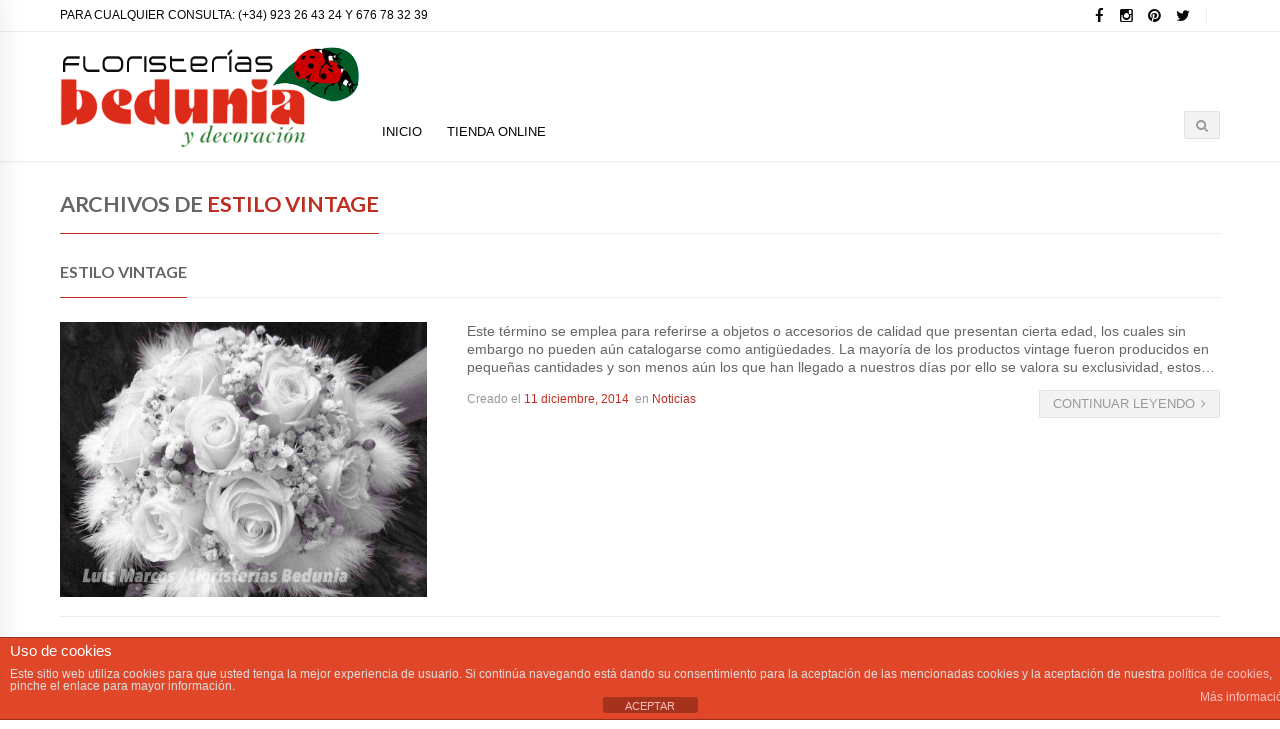

--- FILE ---
content_type: text/html; charset=UTF-8
request_url: https://blog.floristeriasbedunia.com/tag/estilo-vintage/
body_size: 8123
content:

<!DOCTYPE html>
<!--[if IE 8]> <html class="ie mpcth-responsive" lang="es"><![endif]-->
<!--[if gt IE 8]><!--> <html lang="es" class="mpcth-responsive"> <!--<![endif]-->
<head>
	<meta charset="UTF-8">
	<meta name="viewport" content="width=device-width, initial-scale=1.0">

	<title>estilo vintage Archivos - Floristerías Bedunia</title>

	<link rel="pingback" href="https://blog.floristeriasbedunia.com/xmlrpc.php" />
			<link rel="icon" type="image/png" href="https://blog.floristeriasbedunia.com/wp-content/uploads/2014/09/favicon.png">
	
	<!--[if lt IE 9]>
		<script src="https://blog.floristeriasbedunia.com/wp-content/themes/blaszok/js/html5.js"></script>
	<![endif]-->

	<meta name='robots' content='index, follow, max-image-preview:large, max-snippet:-1, max-video-preview:-1' />
	<style>img:is([sizes="auto" i], [sizes^="auto," i]) { contain-intrinsic-size: 3000px 1500px }</style>
	
	<!-- This site is optimized with the Yoast SEO plugin v26.8 - https://yoast.com/product/yoast-seo-wordpress/ -->
	<link rel="canonical" href="https://blog.floristeriasbedunia.com/tag/estilo-vintage/" />
	<meta property="og:locale" content="es_ES" />
	<meta property="og:type" content="article" />
	<meta property="og:title" content="estilo vintage Archivos - Floristerías Bedunia" />
	<meta property="og:url" content="https://blog.floristeriasbedunia.com/tag/estilo-vintage/" />
	<meta property="og:site_name" content="Floristerías Bedunia" />
	<script type="application/ld+json" class="yoast-schema-graph">{"@context":"https://schema.org","@graph":[{"@type":"CollectionPage","@id":"https://blog.floristeriasbedunia.com/tag/estilo-vintage/","url":"https://blog.floristeriasbedunia.com/tag/estilo-vintage/","name":"estilo vintage Archivos - Floristerías Bedunia","isPartOf":{"@id":"https://blog.floristeriasbedunia.com/#website"},"primaryImageOfPage":{"@id":"https://blog.floristeriasbedunia.com/tag/estilo-vintage/#primaryimage"},"image":{"@id":"https://blog.floristeriasbedunia.com/tag/estilo-vintage/#primaryimage"},"thumbnailUrl":"https://blog.floristeriasbedunia.com/wp-content/uploads/2014/12/bedunia-blog-0003.jpg","breadcrumb":{"@id":"https://blog.floristeriasbedunia.com/tag/estilo-vintage/#breadcrumb"},"inLanguage":"es"},{"@type":"ImageObject","inLanguage":"es","@id":"https://blog.floristeriasbedunia.com/tag/estilo-vintage/#primaryimage","url":"https://blog.floristeriasbedunia.com/wp-content/uploads/2014/12/bedunia-blog-0003.jpg","contentUrl":"https://blog.floristeriasbedunia.com/wp-content/uploads/2014/12/bedunia-blog-0003.jpg","width":1024,"height":768},{"@type":"BreadcrumbList","@id":"https://blog.floristeriasbedunia.com/tag/estilo-vintage/#breadcrumb","itemListElement":[{"@type":"ListItem","position":1,"name":"Portada","item":"https://blog.floristeriasbedunia.com/"},{"@type":"ListItem","position":2,"name":"estilo vintage"}]},{"@type":"WebSite","@id":"https://blog.floristeriasbedunia.com/#website","url":"https://blog.floristeriasbedunia.com/","name":"Floristerías Bedunia","description":"Floristerías y Decoración Salamanca","potentialAction":[{"@type":"SearchAction","target":{"@type":"EntryPoint","urlTemplate":"https://blog.floristeriasbedunia.com/?s={search_term_string}"},"query-input":{"@type":"PropertyValueSpecification","valueRequired":true,"valueName":"search_term_string"}}],"inLanguage":"es"}]}</script>
	<!-- / Yoast SEO plugin. -->


<link rel='dns-prefetch' href='//fonts.googleapis.com' />
<link rel="alternate" type="application/rss+xml" title="Floristerías Bedunia &raquo; Feed" href="https://blog.floristeriasbedunia.com/feed/" />
<link rel="alternate" type="application/rss+xml" title="Floristerías Bedunia &raquo; Etiqueta estilo vintage del feed" href="https://blog.floristeriasbedunia.com/tag/estilo-vintage/feed/" />
<script type="text/javascript">
/* <![CDATA[ */
window._wpemojiSettings = {"baseUrl":"https:\/\/s.w.org\/images\/core\/emoji\/16.0.1\/72x72\/","ext":".png","svgUrl":"https:\/\/s.w.org\/images\/core\/emoji\/16.0.1\/svg\/","svgExt":".svg","source":{"concatemoji":"https:\/\/blog.floristeriasbedunia.com\/wp-includes\/js\/wp-emoji-release.min.js?ver=6.8.3"}};
/*! This file is auto-generated */
!function(s,n){var o,i,e;function c(e){try{var t={supportTests:e,timestamp:(new Date).valueOf()};sessionStorage.setItem(o,JSON.stringify(t))}catch(e){}}function p(e,t,n){e.clearRect(0,0,e.canvas.width,e.canvas.height),e.fillText(t,0,0);var t=new Uint32Array(e.getImageData(0,0,e.canvas.width,e.canvas.height).data),a=(e.clearRect(0,0,e.canvas.width,e.canvas.height),e.fillText(n,0,0),new Uint32Array(e.getImageData(0,0,e.canvas.width,e.canvas.height).data));return t.every(function(e,t){return e===a[t]})}function u(e,t){e.clearRect(0,0,e.canvas.width,e.canvas.height),e.fillText(t,0,0);for(var n=e.getImageData(16,16,1,1),a=0;a<n.data.length;a++)if(0!==n.data[a])return!1;return!0}function f(e,t,n,a){switch(t){case"flag":return n(e,"\ud83c\udff3\ufe0f\u200d\u26a7\ufe0f","\ud83c\udff3\ufe0f\u200b\u26a7\ufe0f")?!1:!n(e,"\ud83c\udde8\ud83c\uddf6","\ud83c\udde8\u200b\ud83c\uddf6")&&!n(e,"\ud83c\udff4\udb40\udc67\udb40\udc62\udb40\udc65\udb40\udc6e\udb40\udc67\udb40\udc7f","\ud83c\udff4\u200b\udb40\udc67\u200b\udb40\udc62\u200b\udb40\udc65\u200b\udb40\udc6e\u200b\udb40\udc67\u200b\udb40\udc7f");case"emoji":return!a(e,"\ud83e\udedf")}return!1}function g(e,t,n,a){var r="undefined"!=typeof WorkerGlobalScope&&self instanceof WorkerGlobalScope?new OffscreenCanvas(300,150):s.createElement("canvas"),o=r.getContext("2d",{willReadFrequently:!0}),i=(o.textBaseline="top",o.font="600 32px Arial",{});return e.forEach(function(e){i[e]=t(o,e,n,a)}),i}function t(e){var t=s.createElement("script");t.src=e,t.defer=!0,s.head.appendChild(t)}"undefined"!=typeof Promise&&(o="wpEmojiSettingsSupports",i=["flag","emoji"],n.supports={everything:!0,everythingExceptFlag:!0},e=new Promise(function(e){s.addEventListener("DOMContentLoaded",e,{once:!0})}),new Promise(function(t){var n=function(){try{var e=JSON.parse(sessionStorage.getItem(o));if("object"==typeof e&&"number"==typeof e.timestamp&&(new Date).valueOf()<e.timestamp+604800&&"object"==typeof e.supportTests)return e.supportTests}catch(e){}return null}();if(!n){if("undefined"!=typeof Worker&&"undefined"!=typeof OffscreenCanvas&&"undefined"!=typeof URL&&URL.createObjectURL&&"undefined"!=typeof Blob)try{var e="postMessage("+g.toString()+"("+[JSON.stringify(i),f.toString(),p.toString(),u.toString()].join(",")+"));",a=new Blob([e],{type:"text/javascript"}),r=new Worker(URL.createObjectURL(a),{name:"wpTestEmojiSupports"});return void(r.onmessage=function(e){c(n=e.data),r.terminate(),t(n)})}catch(e){}c(n=g(i,f,p,u))}t(n)}).then(function(e){for(var t in e)n.supports[t]=e[t],n.supports.everything=n.supports.everything&&n.supports[t],"flag"!==t&&(n.supports.everythingExceptFlag=n.supports.everythingExceptFlag&&n.supports[t]);n.supports.everythingExceptFlag=n.supports.everythingExceptFlag&&!n.supports.flag,n.DOMReady=!1,n.readyCallback=function(){n.DOMReady=!0}}).then(function(){return e}).then(function(){var e;n.supports.everything||(n.readyCallback(),(e=n.source||{}).concatemoji?t(e.concatemoji):e.wpemoji&&e.twemoji&&(t(e.twemoji),t(e.wpemoji)))}))}((window,document),window._wpemojiSettings);
/* ]]> */
</script>
<style id='wp-emoji-styles-inline-css' type='text/css'>

	img.wp-smiley, img.emoji {
		display: inline !important;
		border: none !important;
		box-shadow: none !important;
		height: 1em !important;
		width: 1em !important;
		margin: 0 0.07em !important;
		vertical-align: -0.1em !important;
		background: none !important;
		padding: 0 !important;
	}
</style>
<link rel='stylesheet' id='wp-block-library-css' href='https://blog.floristeriasbedunia.com/wp-includes/css/dist/block-library/style.min.css?ver=6.8.3' type='text/css' media='all' />
<style id='classic-theme-styles-inline-css' type='text/css'>
/*! This file is auto-generated */
.wp-block-button__link{color:#fff;background-color:#32373c;border-radius:9999px;box-shadow:none;text-decoration:none;padding:calc(.667em + 2px) calc(1.333em + 2px);font-size:1.125em}.wp-block-file__button{background:#32373c;color:#fff;text-decoration:none}
</style>
<style id='global-styles-inline-css' type='text/css'>
:root{--wp--preset--aspect-ratio--square: 1;--wp--preset--aspect-ratio--4-3: 4/3;--wp--preset--aspect-ratio--3-4: 3/4;--wp--preset--aspect-ratio--3-2: 3/2;--wp--preset--aspect-ratio--2-3: 2/3;--wp--preset--aspect-ratio--16-9: 16/9;--wp--preset--aspect-ratio--9-16: 9/16;--wp--preset--color--black: #000000;--wp--preset--color--cyan-bluish-gray: #abb8c3;--wp--preset--color--white: #ffffff;--wp--preset--color--pale-pink: #f78da7;--wp--preset--color--vivid-red: #cf2e2e;--wp--preset--color--luminous-vivid-orange: #ff6900;--wp--preset--color--luminous-vivid-amber: #fcb900;--wp--preset--color--light-green-cyan: #7bdcb5;--wp--preset--color--vivid-green-cyan: #00d084;--wp--preset--color--pale-cyan-blue: #8ed1fc;--wp--preset--color--vivid-cyan-blue: #0693e3;--wp--preset--color--vivid-purple: #9b51e0;--wp--preset--gradient--vivid-cyan-blue-to-vivid-purple: linear-gradient(135deg,rgba(6,147,227,1) 0%,rgb(155,81,224) 100%);--wp--preset--gradient--light-green-cyan-to-vivid-green-cyan: linear-gradient(135deg,rgb(122,220,180) 0%,rgb(0,208,130) 100%);--wp--preset--gradient--luminous-vivid-amber-to-luminous-vivid-orange: linear-gradient(135deg,rgba(252,185,0,1) 0%,rgba(255,105,0,1) 100%);--wp--preset--gradient--luminous-vivid-orange-to-vivid-red: linear-gradient(135deg,rgba(255,105,0,1) 0%,rgb(207,46,46) 100%);--wp--preset--gradient--very-light-gray-to-cyan-bluish-gray: linear-gradient(135deg,rgb(238,238,238) 0%,rgb(169,184,195) 100%);--wp--preset--gradient--cool-to-warm-spectrum: linear-gradient(135deg,rgb(74,234,220) 0%,rgb(151,120,209) 20%,rgb(207,42,186) 40%,rgb(238,44,130) 60%,rgb(251,105,98) 80%,rgb(254,248,76) 100%);--wp--preset--gradient--blush-light-purple: linear-gradient(135deg,rgb(255,206,236) 0%,rgb(152,150,240) 100%);--wp--preset--gradient--blush-bordeaux: linear-gradient(135deg,rgb(254,205,165) 0%,rgb(254,45,45) 50%,rgb(107,0,62) 100%);--wp--preset--gradient--luminous-dusk: linear-gradient(135deg,rgb(255,203,112) 0%,rgb(199,81,192) 50%,rgb(65,88,208) 100%);--wp--preset--gradient--pale-ocean: linear-gradient(135deg,rgb(255,245,203) 0%,rgb(182,227,212) 50%,rgb(51,167,181) 100%);--wp--preset--gradient--electric-grass: linear-gradient(135deg,rgb(202,248,128) 0%,rgb(113,206,126) 100%);--wp--preset--gradient--midnight: linear-gradient(135deg,rgb(2,3,129) 0%,rgb(40,116,252) 100%);--wp--preset--font-size--small: 13px;--wp--preset--font-size--medium: 20px;--wp--preset--font-size--large: 36px;--wp--preset--font-size--x-large: 42px;--wp--preset--spacing--20: 0.44rem;--wp--preset--spacing--30: 0.67rem;--wp--preset--spacing--40: 1rem;--wp--preset--spacing--50: 1.5rem;--wp--preset--spacing--60: 2.25rem;--wp--preset--spacing--70: 3.38rem;--wp--preset--spacing--80: 5.06rem;--wp--preset--shadow--natural: 6px 6px 9px rgba(0, 0, 0, 0.2);--wp--preset--shadow--deep: 12px 12px 50px rgba(0, 0, 0, 0.4);--wp--preset--shadow--sharp: 6px 6px 0px rgba(0, 0, 0, 0.2);--wp--preset--shadow--outlined: 6px 6px 0px -3px rgba(255, 255, 255, 1), 6px 6px rgba(0, 0, 0, 1);--wp--preset--shadow--crisp: 6px 6px 0px rgba(0, 0, 0, 1);}:where(.is-layout-flex){gap: 0.5em;}:where(.is-layout-grid){gap: 0.5em;}body .is-layout-flex{display: flex;}.is-layout-flex{flex-wrap: wrap;align-items: center;}.is-layout-flex > :is(*, div){margin: 0;}body .is-layout-grid{display: grid;}.is-layout-grid > :is(*, div){margin: 0;}:where(.wp-block-columns.is-layout-flex){gap: 2em;}:where(.wp-block-columns.is-layout-grid){gap: 2em;}:where(.wp-block-post-template.is-layout-flex){gap: 1.25em;}:where(.wp-block-post-template.is-layout-grid){gap: 1.25em;}.has-black-color{color: var(--wp--preset--color--black) !important;}.has-cyan-bluish-gray-color{color: var(--wp--preset--color--cyan-bluish-gray) !important;}.has-white-color{color: var(--wp--preset--color--white) !important;}.has-pale-pink-color{color: var(--wp--preset--color--pale-pink) !important;}.has-vivid-red-color{color: var(--wp--preset--color--vivid-red) !important;}.has-luminous-vivid-orange-color{color: var(--wp--preset--color--luminous-vivid-orange) !important;}.has-luminous-vivid-amber-color{color: var(--wp--preset--color--luminous-vivid-amber) !important;}.has-light-green-cyan-color{color: var(--wp--preset--color--light-green-cyan) !important;}.has-vivid-green-cyan-color{color: var(--wp--preset--color--vivid-green-cyan) !important;}.has-pale-cyan-blue-color{color: var(--wp--preset--color--pale-cyan-blue) !important;}.has-vivid-cyan-blue-color{color: var(--wp--preset--color--vivid-cyan-blue) !important;}.has-vivid-purple-color{color: var(--wp--preset--color--vivid-purple) !important;}.has-black-background-color{background-color: var(--wp--preset--color--black) !important;}.has-cyan-bluish-gray-background-color{background-color: var(--wp--preset--color--cyan-bluish-gray) !important;}.has-white-background-color{background-color: var(--wp--preset--color--white) !important;}.has-pale-pink-background-color{background-color: var(--wp--preset--color--pale-pink) !important;}.has-vivid-red-background-color{background-color: var(--wp--preset--color--vivid-red) !important;}.has-luminous-vivid-orange-background-color{background-color: var(--wp--preset--color--luminous-vivid-orange) !important;}.has-luminous-vivid-amber-background-color{background-color: var(--wp--preset--color--luminous-vivid-amber) !important;}.has-light-green-cyan-background-color{background-color: var(--wp--preset--color--light-green-cyan) !important;}.has-vivid-green-cyan-background-color{background-color: var(--wp--preset--color--vivid-green-cyan) !important;}.has-pale-cyan-blue-background-color{background-color: var(--wp--preset--color--pale-cyan-blue) !important;}.has-vivid-cyan-blue-background-color{background-color: var(--wp--preset--color--vivid-cyan-blue) !important;}.has-vivid-purple-background-color{background-color: var(--wp--preset--color--vivid-purple) !important;}.has-black-border-color{border-color: var(--wp--preset--color--black) !important;}.has-cyan-bluish-gray-border-color{border-color: var(--wp--preset--color--cyan-bluish-gray) !important;}.has-white-border-color{border-color: var(--wp--preset--color--white) !important;}.has-pale-pink-border-color{border-color: var(--wp--preset--color--pale-pink) !important;}.has-vivid-red-border-color{border-color: var(--wp--preset--color--vivid-red) !important;}.has-luminous-vivid-orange-border-color{border-color: var(--wp--preset--color--luminous-vivid-orange) !important;}.has-luminous-vivid-amber-border-color{border-color: var(--wp--preset--color--luminous-vivid-amber) !important;}.has-light-green-cyan-border-color{border-color: var(--wp--preset--color--light-green-cyan) !important;}.has-vivid-green-cyan-border-color{border-color: var(--wp--preset--color--vivid-green-cyan) !important;}.has-pale-cyan-blue-border-color{border-color: var(--wp--preset--color--pale-cyan-blue) !important;}.has-vivid-cyan-blue-border-color{border-color: var(--wp--preset--color--vivid-cyan-blue) !important;}.has-vivid-purple-border-color{border-color: var(--wp--preset--color--vivid-purple) !important;}.has-vivid-cyan-blue-to-vivid-purple-gradient-background{background: var(--wp--preset--gradient--vivid-cyan-blue-to-vivid-purple) !important;}.has-light-green-cyan-to-vivid-green-cyan-gradient-background{background: var(--wp--preset--gradient--light-green-cyan-to-vivid-green-cyan) !important;}.has-luminous-vivid-amber-to-luminous-vivid-orange-gradient-background{background: var(--wp--preset--gradient--luminous-vivid-amber-to-luminous-vivid-orange) !important;}.has-luminous-vivid-orange-to-vivid-red-gradient-background{background: var(--wp--preset--gradient--luminous-vivid-orange-to-vivid-red) !important;}.has-very-light-gray-to-cyan-bluish-gray-gradient-background{background: var(--wp--preset--gradient--very-light-gray-to-cyan-bluish-gray) !important;}.has-cool-to-warm-spectrum-gradient-background{background: var(--wp--preset--gradient--cool-to-warm-spectrum) !important;}.has-blush-light-purple-gradient-background{background: var(--wp--preset--gradient--blush-light-purple) !important;}.has-blush-bordeaux-gradient-background{background: var(--wp--preset--gradient--blush-bordeaux) !important;}.has-luminous-dusk-gradient-background{background: var(--wp--preset--gradient--luminous-dusk) !important;}.has-pale-ocean-gradient-background{background: var(--wp--preset--gradient--pale-ocean) !important;}.has-electric-grass-gradient-background{background: var(--wp--preset--gradient--electric-grass) !important;}.has-midnight-gradient-background{background: var(--wp--preset--gradient--midnight) !important;}.has-small-font-size{font-size: var(--wp--preset--font-size--small) !important;}.has-medium-font-size{font-size: var(--wp--preset--font-size--medium) !important;}.has-large-font-size{font-size: var(--wp--preset--font-size--large) !important;}.has-x-large-font-size{font-size: var(--wp--preset--font-size--x-large) !important;}
:where(.wp-block-post-template.is-layout-flex){gap: 1.25em;}:where(.wp-block-post-template.is-layout-grid){gap: 1.25em;}
:where(.wp-block-columns.is-layout-flex){gap: 2em;}:where(.wp-block-columns.is-layout-grid){gap: 2em;}
:root :where(.wp-block-pullquote){font-size: 1.5em;line-height: 1.6;}
</style>
<link rel='stylesheet' id='front-estilos-css' href='https://blog.floristeriasbedunia.com/wp-content/plugins/asesor-cookies-para-la-ley-en-espana/html/front/estilos.css?ver=6.8.3' type='text/css' media='all' />
<link rel='stylesheet' id='mpc-styles-child-css' href='https://blog.floristeriasbedunia.com/wp-content/themes/blaszok-child/style.css?ver=6.8.3' type='text/css' media='all' />
<link rel='stylesheet' id='mpc-heading-font-css' href='https://fonts.googleapis.com/css?family=Lato%3A700&#038;ver=6.8.3' type='text/css' media='all' />
<link rel='stylesheet' id='mpc-styles-css' href='https://blog.floristeriasbedunia.com/wp-content/themes/blaszok/style.css?ver=6.8.3' type='text/css' media='all' />
<link rel='stylesheet' id='mpc-styles-custom-css' href='https://blog.floristeriasbedunia.com/wp-content/themes/blaszok-child/style_custom.css?ver=6.8.3' type='text/css' media='all' />
<link rel='stylesheet' id='font-awesome-css' href='https://blog.floristeriasbedunia.com/wp-content/themes/blaszok/fonts/font-awesome.css?ver=6.8.3' type='text/css' media='all' />
<link rel='stylesheet' id='mpc-theme-plugins-css-css' href='https://blog.floristeriasbedunia.com/wp-content/themes/blaszok/css/plugins.min.css?ver=6.8.3' type='text/css' media='all' />
<script type="text/javascript" src="https://blog.floristeriasbedunia.com/wp-includes/js/jquery/jquery.min.js?ver=3.7.1&#039; defer onload=&#039;" id="jquery-core-js"></script>
<script type="text/javascript" src="https://blog.floristeriasbedunia.com/wp-includes/js/jquery/jquery-migrate.min.js?ver=3.4.1&#039; defer onload=&#039;" id="jquery-migrate-js"></script>
<script type="text/javascript" id="front-principal-js-extra">
/* <![CDATA[ */
var cdp_cookies_info = {"url_plugin":"https:\/\/blog.floristeriasbedunia.com\/wp-content\/plugins\/asesor-cookies-para-la-ley-en-espana\/plugin.php","url_admin_ajax":"https:\/\/blog.floristeriasbedunia.com\/wp-admin\/admin-ajax.php"};
/* ]]> */
</script>
<script type="text/javascript" src="https://blog.floristeriasbedunia.com/wp-content/plugins/asesor-cookies-para-la-ley-en-espana/html/front/principal.js?ver=6.8.3&#039; defer onload=&#039;" id="front-principal-js"></script>
<link rel="https://api.w.org/" href="https://blog.floristeriasbedunia.com/wp-json/" /><link rel="alternate" title="JSON" type="application/json" href="https://blog.floristeriasbedunia.com/wp-json/wp/v2/tags/284" /><link rel="EditURI" type="application/rsd+xml" title="RSD" href="https://blog.floristeriasbedunia.com/xmlrpc.php?rsd" />
<meta name="generator" content="WordPress 6.8.3" />
</head>
<!-- mpcth-responsive -->
<body class="archive tag tag-estilo-vintage tag-284 wp-theme-blaszok wp-child-theme-blaszok-child mpcth-sidebar-none" >
		
	<div id="mpcth_page_wrap" class="mpcth-use-advance-colors ">

					<a id="mpcth_toggle_mobile_menu" class="mpcth-color-main-color-hover" href="#"><i class="fa fa-bars"></i><i class="fa fa-times"></i></a>
			<div id="mpcth_mobile_nav_wrap">
				<nav id="mpcth_nav_mobile" role="navigation">
					<ul id="mpcth_mobile_menu" class="mpcth-mobile-menu"><li id="menu-item-5087" class="menu-item menu-item-type-custom menu-item-object-custom menu-item-home menu-item-5087"><a href="https://blog.floristeriasbedunia.com/"><span class="mpcth-color-main-border">Inicio</span></a></li>
<li id="menu-item-4895" class="menu-item menu-item-type-custom menu-item-object-custom menu-item-4895"><a href="http://www.floristeriasbedunia.com"><span class="mpcth-color-main-border">Tienda Online</span></a></li>
</ul>				</nav><!-- end #mpcth_nav_mobile -->
			</div>
		
		<div id="mpcth_page_header_wrap_spacer"></div>
				<header id="mpcth_page_header_wrap" class="mpcth-sticky-header-enabled ">
			<div id="mpcth_page_header_container">
									<div id="mpcth_header_second_section">
						<div class="mpcth-header-wrap">
							<div id="mpcth_page_header_secondary_content" class="mpcth-header-order-n_s_m mpcth-header-position-top"><div id="mpcth_newsletter"><span class="mpcth-newsletter-message">Para cualquier consulta: (+34) 923 26 43 24 y 676 78 32 39</span></div><div id="mpcth_secondary_menu"><span class="mpcth-language"></span><span class="mpcth-currency"></span></div><ul id="mpcth_header_socials" class="mpcth-socials-list"><li><a href="http://www.facebook.com/pages/Flores-Bedunia/486699268010410" class="mpcth-social-facebook"><i class="fa fa-facebook"></i></a></li><li><a href="http://instagram.com/floristeriasbedunia" class="mpcth-social-instagram"><i class="fa fa-instagram"></i></a></li><li><a href="http://es.pinterest.com/Bedunia/" class="mpcth-social-pinterest"><i class="fa fa-pinterest"></i></a></li><li><a href="http://www.twitter.com/#!/@FloresBedunia" class="mpcth-social-twitter"><i class="fa fa-twitter"></i></a></li></ul></div>						</div>
					</div>
												<div id="mpcth_header_section">
					<div class="mpcth-header-wrap">
						<div id="mpcth_page_header_content" class="mpcth-header-order-l_m_s">
																<div id="mpcth_logo_wrap" class="">
										<a id="mpcth_logo" href="https://blog.floristeriasbedunia.com">
																							<img src="https://blog.floristeriasbedunia.com/wp-content/uploads/2015/01/logo-bedunia-300p-300x102.png" class="mpcth-standard-logo" alt="Logo">
																									<img src="https://blog.floristeriasbedunia.com/wp-content/uploads/2015/01/logo-bedunia-300p-300x102.png" class="mpcth-retina-logo" alt="Logo">
												
												
																																	</a>
																			</div><!-- end #mpcth_logo_wrap -->
																										<nav id="mpcth_nav" role="navigation">
										<ul id="mpcth_mega_menu"><li id="dc_jqmegamenu_widget-3" class="widget ">		<div class="dcjq-mega-menu" id="dc_jqmegamenu_widget-3-item">
		
		<ul id="menu-principal" class="menu"><li class="menu-item menu-item-type-custom menu-item-object-custom menu-item-home menu-item-5087"><a href="https://blog.floristeriasbedunia.com/">Inicio</a></li>
<li class="menu-item menu-item-type-custom menu-item-object-custom menu-item-4895"><a href="http://www.floristeriasbedunia.com">Tienda Online</a></li>
</ul>		
		</div>
		</li></ul>									</nav><!-- end #mpcth_nav -->
																	<div id="mpcth_controls_wrap">
										<div id="mpcth_controls_container">
																																		<a id="mpcth_search" href="#"><i class="fa fa-fw fa-search"></i></a>
																																																																			<div id="mpcth_mini_search">
													<form role="search" method="get" id="searchform" action="https://blog.floristeriasbedunia.com">
														<input type="text" value="" name="s" id="s" placeholder="Buscar...">
														<input type="submit" id="searchsubmit" value="Buscar">
													</form>
												</div>
																					</div>
									</div><!-- end #mpcth_controls_wrap -->
																							</div><!-- end #mpcth_page_header_content -->
					</div>
				</div>
							</div><!-- end #mpcth_page_header_container -->
								</header><!-- end #mpcth_page_header_wrap -->
<div id="mpcth_main">
	<div id="mpcth_main_container">
		
<a id="mpcth_toggle_mobile_sidebar" href="#"><i class="fa fa-columns"></i><i class="fa fa-times"></i></a>
<div id="mpcth_sidebar">
	<div class="mpcth-sidebar-arrow"></div>
	<ul class="mpcth-widget-column">
			</ul>
</div>		<div id="mpcth_content_wrap">
			<header id="mpcth_archive_header">
				<h3 id="mpcth_archive_title" class="mpcth-deco-header"><span>Archivos de <em class="mpcth-color-main-color">estilo vintage</em></span></h3>

							</header>
			<div id="mpcth_content" class="mpcth-blog-layout-small">
															<article id="post-3551" class="mpcth-post mpcth-waypoint post-3551 post type-post status-publish format-standard has-post-thumbnail hentry category-noticias tag-arte-floral tag-arte-floral-en-salamanca tag-bedunia tag-bodas-en-salamanca tag-bodas-vintage tag-coronas tag-estilo-vintage tag-eventos-en-salamanca tag-flores tag-flores-en-salamanca tag-flores-por-internet tag-floristas tag-floristas-en-salamanca tag-floristeria tag-floristerias-bedunia tag-floristerias-en-salamanca tag-funerario tag-organizacion-de-eventos tag-ramos-de-flores tag-retro tag-venta-de-flores tag-venta-online-de-flores tag-vintage" >
							<header class="mpcth-post-header">
								<h4 class="mpcth-post-title">
									<a href="https://blog.floristeriasbedunia.com/estilo-vintage/" class="mpcth-color-main-color-hover mpcth-color-main-border" title="Estilo Vintage">Estilo Vintage</a>
								</h4>
								<div class="mpcth-post-thumbnail">
									<img width="1024" height="768" src="https://blog.floristeriasbedunia.com/wp-content/uploads/2014/12/bedunia-blog-0003.jpg" class="attachment-mpcth-horizontal-columns-1 size-mpcth-horizontal-columns-1 wp-post-image" alt="" decoding="async" fetchpriority="high" srcset="https://blog.floristeriasbedunia.com/wp-content/uploads/2014/12/bedunia-blog-0003.jpg 1024w, https://blog.floristeriasbedunia.com/wp-content/uploads/2014/12/bedunia-blog-0003-300x225.jpg 300w, https://blog.floristeriasbedunia.com/wp-content/uploads/2014/12/bedunia-blog-0003-600x450.jpg 600w, https://blog.floristeriasbedunia.com/wp-content/uploads/2014/12/bedunia-blog-0003-400x300.jpg 400w" sizes="(max-width: 1024px) 100vw, 1024px" />																	</div>
							</header>
							<section class="mpcth-post-content">
								<p>Este término se emplea para referirse a objetos o accesorios de calidad que presentan cierta edad, los cuales sin embargo no pueden aún catalogarse como antigüedades. La mayoría de los productos vintage fueron producidos en pequeñas cantidades y son menos aún los que han llegado a nuestros días por ello se valora su exclusividad, estos&#8230;</p>
							</section>
							<footer class="mpcth-post-footer">
								<span class="mpcth-post-meta">
									<span class="mpcth-date"><span class="mpcth-static-text">Creado el </span><a href="https://blog.floristeriasbedunia.com/2014/12/"><time datetime="2014-12-11T08:31:12+00:00">11 diciembre, 2014</time></a></span><span class="mpcth-categories"><span class="mpcth-static-text"> en </span><a href="https://blog.floristeriasbedunia.com/category/noticias/" rel="category tag">Noticias</a></span>								</span>
								<a class="mpcth-read-more mpcth-color-main-background-hover" href="https://blog.floristeriasbedunia.com/estilo-vintage/">Continuar leyendo<i class="fa fa-angle-right"></i></a>
							</footer>
						</article>
												</div><!-- end #mpcth_content -->
					</div><!-- end #mpcth_content_wrap -->
	</div><!-- end #mpcth_main_container -->
</div><!-- end #mpcth_main -->

		<footer id="mpcth_footer">
			<div id="mpcth_footer_container">
									<div id="mpcth_footer_extended_section">
						<div class="mpcth-footer-wrap">
															<a id="mpcth_toggle_mobile_extended_footer" href="#"><span class="mpcth-toggle-text">Display extended footer</span><i class="fa fa-angle-down"></i><i class="fa fa-angle-up"></i></a>
														<div id="mpcth_footer_extended_content" >
								<ul class="mpcth-widget-column mpcth-widget-columns-1">
																	</ul>
							</div>
						</div>
					</div>
													<div id="mpcth_footer_section">
						<div class="mpcth-footer-wrap">
															<a id="mpcth_toggle_mobile_footer" href="#"><span class="mpcth-toggle-text">Display footer</span><i class="fa fa-angle-down"></i><i class="fa fa-angle-up"></i></a>
														<div id="mpcth_footer_content" >
								<ul class="mpcth-widget-column mpcth-widget-columns-1">
																	</ul>
							</div>
						</div>
					</div>
													<div id="mpcth_footer_copyrights_section">
						<div class="mpcth-footer-wrap">
							<div id="mpcth_footer_copyrights_wrap">
								<div id="mpcth_footer_copyrights">Floristerias Bedunia - Tel. 923 26 43 24</div>
								<ul id="mpcth_footer_socials" class="mpcth-socials-list">
									<li><a href="http://www.facebook.com/pages/Flores-Bedunia/486699268010410" class="mpcth-social-facebook"><i class="fa fa-facebook"></i></a></li><li><a href="http://instagram.com/floristeriasbedunia" class="mpcth-social-instagram"><i class="fa fa-instagram"></i></a></li><li><a href="http://es.pinterest.com/Bedunia/" class="mpcth-social-pinterest"><i class="fa fa-pinterest"></i></a></li><li><a href="http://www.twitter.com/#!/@FloresBedunia" class="mpcth-social-twitter"><i class="fa fa-twitter"></i></a></li>								</ul>
							</div>
						</div>
					</div>
				
									<script>
						  (function(i,s,o,g,r,a,m){i['GoogleAnalyticsObject']=r;i[r]=i[r]||function(){
  (i[r].q=i[r].q||[]).push(arguments)},i[r].l=1*new Date();a=s.createElement(o),
  m=s.getElementsByTagName(o)[0];a.async=1;a.src=g;m.parentNode.insertBefore(a,m)
  })(window,document,'script','//www.google-analytics.com/analytics.js','ga');

  ga('create', 'UA-60912817-1', 'auto');
  ga('send', 'pageview');

					</script>
							</div><!-- end #mpcth_footer_container -->
		</footer><!-- end #mpcth_footer -->
	</div><!-- end #mpcth_page_wrap -->
	<a href="#" id="mpcth_back_to_top" class="mpcth-back-to-top-position-right"><i class="fa fa-angle-up"></i></a>	<script type="speculationrules">
{"prefetch":[{"source":"document","where":{"and":[{"href_matches":"\/*"},{"not":{"href_matches":["\/wp-*.php","\/wp-admin\/*","\/wp-content\/uploads\/*","\/wp-content\/*","\/wp-content\/plugins\/*","\/wp-content\/themes\/blaszok-child\/*","\/wp-content\/themes\/blaszok\/*","\/*\\?(.+)"]}},{"not":{"selector_matches":"a[rel~=\"nofollow\"]"}},{"not":{"selector_matches":".no-prefetch, .no-prefetch a"}}]},"eagerness":"conservative"}]}
</script>
<!-- HTML del pié de página -->
<div class="cdp-cookies-alerta  cdp-solapa-ocultar cdp-cookies-textos-izq cdp-cookies-tema-rojo">
	<div class="cdp-cookies-texto">
		<h4 style="font-size:15px !important;line-height:15px !important">Uso de cookies</h4><p style="font-size:12px !important;line-height:12px !important">Este sitio web utiliza cookies para que usted tenga la mejor experiencia de usuario. Si continúa navegando está dando su consentimiento para la aceptación de las mencionadas cookies y la aceptación de nuestra <a href="http://floristeriasbedunia.com/politica-de-cookies" style="font-size:12px !important;line-height:12px !important">política de cookies</a>, pinche el enlace para mayor información.<a href="http://floristeriasbedunia.com/politica-de-cookies" class="cdp-cookies-boton-creditos" target="_blank">Más información</a></p>
		<a href="javascript:;" class="cdp-cookies-boton-cerrar">ACEPTAR</a> 
	</div>
	<a class="cdp-cookies-solapa">Aviso de cookies</a>
</div>
 			<script type="text/javascript">
				jQuery(document).ready(function($) {
					jQuery('#dc_jqmegamenu_widget-3-item .menu').dcMegaMenu({
						rowItems: 1,
						subMenuWidth: '',
						speed: 0,
						effect: 'fade',
						event: 'hover'
											});
				});
			</script>
		
			<script type="text/javascript" src="https://blog.floristeriasbedunia.com/wp-content/themes/blaszok/js/plugins.min.js?ver=1.0&#039; defer onload=&#039;" id="mpc-theme-plugins-js-js"></script>
<script type="text/javascript" id="mpc-theme-main-js-js-extra">
/* <![CDATA[ */
var mpc_cf = {"field_name":"NAME","field_email":"EMAIL","field_url":"WEBSITE","field_comment":"MESSAGE"};
/* ]]> */
</script>
<script type="text/javascript" src="https://blog.floristeriasbedunia.com/wp-content/themes/blaszok/js/main.min.js?ver=1.0&#039; defer onload=&#039;" id="mpc-theme-main-js-js"></script>
</body>
</html>

--- FILE ---
content_type: text/css
request_url: https://blog.floristeriasbedunia.com/wp-content/themes/blaszok-child/style_custom.css?ver=6.8.3
body_size: 4026
content:

body
		{ font-size: 12px; }

#mpcth_page_wrap #mpcth_sidebar a:hover,#mpcth_page_wrap #mpcth_footer a:hover,a
		{ color: #be2f21; }

#mpcth_page_wrap .mpcth-color-main-color,#mpcth_page_wrap .mpcth-color-main-color-hover:hover
		{ color: #be2f21; }

#mpcth_page_wrap .mpcth-color-main-background,#mpcth_page_wrap .mpcth-color-main-background-hover:hover
		{ background-color: #be2f21; }

#mpcth_page_wrap .mpcth-color-main-border,#mpcth_page_wrap .mpcth-color-main-border-hover:hover
		{ border-color: #be2f21 !important; }

.bbpress #mpcth_content .bbp-replies .reply .bbp-reply-header .bbp-reply-permalink:hover,
.bbpress #mpcth_content .bbp-replies .topic .bbp-reply-header .bbp-reply-permalink:hover,
.bbpress #mpcth_content .bbp-replies .reply .bbp-reply-admin-links .bbp-admin-links a:hover,
.bbpress #mpcth_content .bbp-replies .topic .bbp-reply-admin-links .bbp-admin-links a:hover,
.bbpress #mpcth_content #bbp-user-wrapper #bbp-single-user-details #bbp-user-navigation .current a,
.bbpress #mpcth_content #bbp-user-wrapper #bbp-single-user-details #bbp-user-navigation a:hover,
#mpcth_page_wrap #mpcth_page_header_wrap.mpcth-simple-buttons-enabled #mpcth_controls_wrap #mpcth_controls_container > a.active, #mpcth_page_wrap #mpcth_page_header_wrap.mpcth-simple-buttons-enabled #mpcth_controls_wrap #mpcth_controls_container > a:hover,#jckqv .woocommerce-product-rating .star-rating span:before,#mpcth_page_wrap .woocommerce .mpcth-post-header .mpcth-quick-view .fa:hover,.woocommerce-page #mpcth_page_wrap .mpcth-post-header .mpcth-quick-view .fa:hover,#mpcth_back_to_top:hover,.woocommerce #mpcth_page_wrap .mpcth-shop-style-slim .products .product .mpcth-post-content .fa,.woocommerce #mpcth_page_wrap .mpcth-shop-style-slim .products .product .mpcth-post-content a:hover,.woocommerce #mpcth_page_wrap .mpcth-shop-style-center .products .product .mpcth-post-content .fa,.woocommerce #mpcth_page_wrap .mpcth-shop-style-center .products .product .mpcth-post-content a:hover,.woocommerce #mpcth_page_wrap .mpcth-shop-style-slim .products .product .mpcth-post-content .add_to_cart_button i,.page-template-template-blog-php #mpcth_content .mpcth-post .mpcth-post-title > a:hover,.archive #mpcth_page_wrap #mpcth_content .mpcth-post .mpcth-post-title > a:hover,#mpcth_page_wrap .mpcth-mobile-menu .page_item > a:hover,#mpcth_page_wrap .mpcth-mobile-menu .menu-item > a:hover,#mpcth_page_wrap .mpcth-mobile-menu .page_item.current-menu-item > a,#mpcth_page_wrap .mpcth-mobile-menu .menu-item.current-menu-item > a,.woocommerce-page.single-product #mpcth_page_wrap #mpcth_content > .product .summary .stock.out-of-stock,.woocommerce-wishlist #mpcth_page_wrap #mpcth_content .yith-wcwl-share li a:hover,#mpcth_page_wrap .wpcf7 .contact-form-input label,#mpcth_page_wrap .wpcf7 .contact-form-message label,#mpcth_page_wrap .woocommerce.widget.widget_layered_nav .chosen a,#mpcth_page_wrap #mpcth_page_header_secondary_content #mpcth_newsletter input[type=submit]:hover,#mpcth_page_wrap #mpcth_smart_search_wrap .mpcthSelect,.woocommerce-page.single-product #mpcth_page_wrap #mpcth_content > .product .star-rating span,#mpcth_page_wrap .widget_product_categories .product-categories .cat-item.current-cat > a,#mpcth_page_wrap .products .product .mpcth-post-content .product_type_variable:hover,#mpcth_page_wrap .products .product .mpcth-post-content .add_to_cart_button:hover,.woocommerce-page.single-product #mpcth_page_wrap #mpcth_content > .product .woocommerce-tabs #review_form_wrapper .stars a:hover,#mpcth_page_wrap #mpcth_comments #mpcth_comments_wrap .mpcth-comment-header a:hover,#mpcth_page_wrap .widget .product_list_widget li .star-rating > span,#mpcth_page_wrap .widget .product_list_widget li a,#mpcth_page_wrap #mpcth_main .nivoSlider .nivo-directionNav a,#mpcth_page_wrap #mpcth_main .rev_slider_wrapper .tparrows.default,#mpcth_page_wrap #mpcth_main .flexslider .flex-direction-nav a,#mpcth_page_wrap #mpcth_main .widget a:hover,#mpcth_page_wrap #mpcth_main .widget.widget_text a,#mpcth_page_wrap .widget.mpc-w-twitter-widget a,#mpcth_page_wrap .mpc-sc-tooltip-wrap .mpc-sc-tooltip-text,#mpcth_page_wrap #mpcth_smart_search_wrap select,#mpcth_page_wrap #mpcth_smart_search_wrap input,#mpcth_page_wrap #mpcth_page_header_secondary_content a:hover,#mpcth_page_wrap #mpcth_main .vc_text_separator > div,.woocommerce-page.single-product #mpcth_page_wrap #mpcth_content > .product .woocommerce-tabs .tabs li.active a,.woocommerce-page.single-product #mpcth_page_wrap #mpcth_content > .product .woocommerce-tabs .tabs li:hover a,.woocommerce-page.single-product #mpcth_page_wrap #mpcth_content > .product .woocommerce-accordions h6.active a,.woocommerce-page.single-product #mpcth_page_wrap #mpcth_content > .product .woocommerce-accordions h6:hover a,.woocommerce-page #mpcth_page_wrap .woocommerce-breadcrumb a,#mpcth_page_wrap #mpcth_main #mpcth_content_wrap .wpb_accordion_header.ui-state-active a,#mpcth_page_wrap #mpcth_main #mpcth_content_wrap .wpb_accordion_header:hover a,#mpcth_page_wrap #mpcth_main #mpcth_content_wrap .wpb_toggle.wpb_toggle_title_active .mpcth-title-wrap,#mpcth_page_wrap #mpcth_main #mpcth_content_wrap .wpb_toggle:hover .mpcth-title-wrap,#mpcth_page_wrap #mpcth_main #mpcth_content_wrap .wpb_toggle.wpb_toggle_title_active .mpcth-toggle-mark,#mpcth_page_wrap #mpcth_main #mpcth_content_wrap .wpb_toggle:hover .mpcth-toggle-mark,#mpcth_page_wrap #mpcth_main #mpcth_content_wrap .wpb_tabs .wpb_tabs_nav > li.ui-state-active > a,#mpcth_page_wrap #mpcth_main #mpcth_content_wrap .wpb_tabs .wpb_tabs_nav > li.ui-state-hover > a,#mpcth_page_wrap #mpcth_main #mpcth_content_wrap .wpb_tour .wpb_tabs_nav > li.ui-state-active > a > span,#mpcth_page_wrap #mpcth_main #mpcth_content_wrap .wpb_tour .wpb_tabs_nav > li.ui-state-hover > a > span,#mpcth_page_wrap .mpcth-menu .page_item:hover > a,#mpcth_page_wrap #mpcth_mini_cart a.mpcth-mini-cart-title,#mpcth_page_wrap #mpcth_page_header_wrap #mpcth_nav .mpcth-menu .menu-item:hover > a,body #mpcth_page_wrap #mpcth_page_header_wrap #mpcth_nav .mpcth-menu .page_item.current-menu-item > a,body #mpcth_page_wrap #mpcth_page_header_wrap #mpcth_nav .mpcth-menu .menu-item.current-menu-item > a,body #mpcth_page_wrap #mpcth_page_header_wrap #mpcth_nav #mpcth_mega_menu .widget ul .menu-item > a:hover,body #mpcth_page_wrap #mpcth_page_header_wrap #mpcth_nav #mpcth_mega_menu .widget .sub-container > .sub-menu li > a:hover,body #mpcth_page_wrap #mpcth_page_header_wrap #mpcth_nav #mpcth_mega_menu .widget ul .menu-item.current-page-ancestor > a,body #mpcth_page_wrap #mpcth_page_header_wrap #mpcth_nav #mpcth_mega_menu .widget ul .menu-item.current-menu-item > a,body #mpcth_page_wrap #mpcth_page_header_wrap #mpcth_nav .current-page-ancestor > a,body #mpcth_page_wrap #mpcth_page_header_wrap #mpcth_nav .current-menu-ancestor > a,body #mpcth_page_wrap #mpcth_page_header_wrap #mpcth_nav .current_page_ancestor > a,#mpcth_page_wrap .widget_nav_menu .page_item.current-menu-item > a,#mpcth_page_wrap .widget_nav_menu .menu-item.current-menu-item > a,#mpcth_page_wrap .widget_nav_menu .current-page-ancestor > a,#mpcth_page_wrap .widget_nav_menu .current-menu-ancestor > a,#mpcth_page_wrap .widget_nav_menu .current_page_ancestor > a,#mpcth_page_wrap .mpcth-socials-list li a:hover,#mpcth_page_wrap #mpcth_content .product .mpcth-post-content .price ins .amount,.woocommerce-page #mpcth_page_wrap #mpcth_content .products .product .mpcth-post-categories a:hover,.page-template-template-portfolio-php #mpcth_page_wrap #mpcth_content .mpcth-post .mpcth-post-content .mpcth-post-categories a:hover,.page-template-template-portfolio-php #mpcth_page_wrap #mpcth_portfolio_sorts li.active,.page-template-template-portfolio-php #mpcth_page_wrap #mpcth_portfolio_filters li.active
		{ color: #be2f21; }

.page-template-template-blog-php #mpcth_page_wrap #mpcth_content .mpcth-post .mpcth-post-footer .mpcth-read-more:hover,#mpcth_page_wrap .format-chat .mpcth-post-thumbnail .mpcth-chat-message-odd .mpcth-chat-message-text,#mpcth_page_wrap .gform_wrapper input[type=submit]:hover,.bbpress #mpcth_content .bbp-body .bbp-topic-pagination a:hover,.bbpress #mpcth_page_wrap #mpcth_content .button:hover,#mpcth_mini_search #searchsubmit:hover, #jckqv #jckqv_summary .onsale,#jckqv #jckqv_summary .yith-wcwl-add-to-wishlist a:hover,#jckqv #jckqv_summary .single_add_to_cart_button,#jckqv #jckqv_summary h1:after,#jckqv #jckqv_summary .product_meta:after,.woocommerce-wishlist #mpcth_page_wrap #mpcth_content a.button,#mpcth_page_wrap #mpcth_mini_cart .button:hover,#mpcth_page_wrap #mpcth_mini_cart .button.alt,.woocommerce-page.single-product #mpcth_page_wrap #mpcth_content > .product .summary .yith-wcwl-add-to-wishlist a:hover,.page-template-template-blog-php #mpcth_content .mpcth-post .mpcth-post-footer .mpcth-read-more:hover,.archive #mpcth_page_wrap #mpcth_content .mpcth-post .mpcth-post-footer .mpcth-read-more:hover,.blog #mpcth_page_wrap #mpcth_content .mpcth-post .mpcth-post-footer .mpcth-read-more:hover,.woocommerce-page.single-product #mpcth_page_wrap .cart .quantity .plus-wrap:hover,.woocommerce-page.single-product #mpcth_page_wrap .cart .quantity .minus-wrap:hover,.woocommerce-cart #mpcth_page_wrap .cart .quantity .plus-wrap:hover,.woocommerce-cart #mpcth_page_wrap .cart .quantity .minus-wrap:hover,#mpcth_page_wrap #mpcth_main #mpcth_content_wrap .vc_separator.mpcth-separator .vc_sep_holder_l .vc_sep_line:before,#mpcth_page_wrap #mpcth_smart_search_wrap #searchsubmit,#mpcth_page_wrap .s2_form_widget form input[type=submit]:hover,#mpcth_page_wrap .mpcth-menu-label-hot,#mpcth_page_wrap .bra-photostream-widget ul li:hover a,.woocommerce-page.single-product #mpcth_page_wrap .cart .single_add_to_cart_button:hover,.woocommerce-cart #mpcth_page_wrap .cart .single_add_to_cart_button:hover,#mpcth_page_wrap .wpcf7 .form-submit .wpcf7-submit:hover,#mpcth_page_wrap #review_form_wrapper #submit:hover,#mpcth_page_wrap .widget #searchform #searchsubmit:hover,#mpcth_page_wrap .widget #searchform #searchsubmit.alt,.woocommerce-page.single-product #mpcth_page_wrap #mpcth_content > .product .product_meta:after,.woocommerce-page.single-product #mpcth_page_wrap #mpcth_content > .product .product_share:after,#mpcth_page_wrap .woocommerce #review_form_wrapper #submit:hover,#mpcth_page_wrap .woocommerce button.button:hover,#mpcth_page_wrap .woocommerce input.button:hover,#mpcth_page_wrap .woocommerce a.button:hover,.woocommerce #mpcth_page_wrap #review_form_wrapper #submit:hover,.woocommerce #mpcth_page_wrap button.button:hover,.woocommerce #mpcth_page_wrap input.button:hover,.woocommerce #mpcth_page_wrap a.button:hover,#mpcth_page_wrap .woocommerce #review_form_wrapper #submit.alt,#mpcth_page_wrap .woocommerce button.button.alt,#mpcth_page_wrap .woocommerce input.button.alt,#mpcth_page_wrap .woocommerce a.button.alt,.woocommerce #mpcth_page_wrap #review_form_wrapper #submit.alt,.woocommerce #mpcth_page_wrap button.button.alt,.woocommerce #mpcth_page_wrap input.button.alt,.woocommerce #mpcth_page_wrap a.button.alt,#mpcth_page_wrap #mpcth_main .wpb_separator:before,#mpcth_page_wrap #mpcth_main .vc_text_separator:before,#mpcth_page_wrap .woocommerce.widget.widget_layered_nav_filters .chosen a,#mpcth_page_wrap #mpcth_page_header_content #mpcth_controls_wrap #mpcth_controls_container > a:hover,#mpcth_page_wrap #mpcth_page_header_content #mpcth_controls_wrap #mpcth_controls_container > a.active,#mpcth_page_wrap .woocommerce.widget.widget_price_filter .ui-slider-handle,#mpcth_page_wrap .woocommerce.widget.widget_price_filter .ui-slider-range,#mpcth_page_wrap .woocommerce.widget.widget_price_filter .button:hover,#mpcth_page_wrap #mpcth_comments #respond #mpcth_comment_form .form-submit input:hover,.blog #mpcth_page_wrap #mpcth_content .post .mpcth-post-thumbnail .mpcth-lightbox,.page-template-template-blog-php #mpcth_page_wrap #mpcth_content .post .mpcth-post-thumbnail .mpcth-lightbox,#mpcth_page_wrap #mpcth_main .vc-carousel .vc-carousel-indicators li,#mpcth_page_wrap #mpcth_main .wpb_posts_slider .nivo-controlNav a,#mpcth_page_wrap #mpcth_main .flexslider .flex-control-nav li a,#mpcth_page_wrap #mpcth_main .rev_slider_wrapper .tp-bullets.simplebullets.round .bullet
		{ background-color: #be2f21; }

#mpcth_back_to_top:hover,#mpcth_page_wrap .mpc-sc-tooltip-wrap .mpc-sc-tooltip-text,#mpcth_page_wrap .mpcth-deco-header span,.woocommerce-page.single-product #mpcth_page_wrap #mpcth_content > .product .woocommerce-tabs #review_form_wrapper #reply-title,.woocommerce-page.single-product #mpcth_page_wrap #mpcth_content > .product .woocommerce-tabs .tabs li.active a,.woocommerce-page.single-product #mpcth_page_wrap #mpcth_content > .product .woocommerce-tabs .tabs li:hover a,#mpcth_page_wrap #mpcth_main #mpcth_content_wrap .wpb_accordion_header.ui-state-active a,#mpcth_page_wrap #mpcth_main #mpcth_content_wrap .wpb_accordion_header:hover a,#mpcth_page_wrap #mpcth_main #mpcth_content_wrap .wpb_toggle.wpb_toggle_title_active .mpcth-title-wrap,#mpcth_page_wrap #mpcth_main #mpcth_content_wrap .wpb_toggle:hover .mpcth-title-wrap,#mpcth_page_wrap #mpcth_main #mpcth_content_wrap .wpb_toggle.wpb_toggle_title_active .mpcth-toggle-mark,#mpcth_page_wrap #mpcth_main #mpcth_content_wrap .wpb_toggle:hover .mpcth-toggle-mark,#mpcth_page_wrap #mpcth_main #mpcth_content_wrap .wpb_tabs .wpb_tabs_nav > li.ui-state-active > a,#mpcth_page_wrap #mpcth_main #mpcth_content_wrap .wpb_tabs .wpb_tabs_nav > li.ui-state-hover > a,#mpcth_page_wrap #mpcth_main #mpcth_content_wrap .wpb_tour .wpb_tabs_nav > li.ui-state-active > a > span,#mpcth_page_wrap #mpcth_main #mpcth_content_wrap .wpb_tour .wpb_tabs_nav > li.ui-state-hover > a > span,#mpcth_page_wrap #mpcth_comments #reply-title,#mpcth_page_wrap #mpcth_main .vc-carousel .vc-carousel-indicators li.vc-active,#mpcth_page_wrap #mpcth_main .wpb_posts_slider .nivo-controlNav a.active,#mpcth_page_wrap #mpcth_main .flexslider .flex-control-nav li a.flex-active,#mpcth_page_wrap #mpcth_main .rev_slider_wrapper .tp-bullets.simplebullets.round .bullet.selected,#mpcth_page_wrap .page_item.menu-item-has-children:after,#mpcth_page_wrap .menu-item.menu-item-has-children:after,#mpcth_page_wrap .page_item.menu-item-has-children:after,#mpcth_page_wrap .menu-item.menu-item-has-children:after
		{ border-color: #be2f21; }

.woocommerce-page.single-product #mpcth_page_wrap #mpcth_content > .product .woocommerce-accordions h6.active a span,
.woocommerce-page.single-product #mpcth_page_wrap #mpcth_content > .product .woocommerce-accordions h6:hover a span,
#mpcth_page_wrap #mpcth_main .wpb_call_to_action.cta_align_bottom .wpb_button_a:after
		{ border-bottom-color: #be2f21; }

#mpcth_page_wrap .mpcth-list-item:before,#mpcth_page_wrap ul li:before, #mpcth_page_wrap #mpcth_main ul li:before,ol li:before,#mpcth_page_wrap #mpcth_page_header_secondary_content #mpcth_newsletter .mpcth-newsletter-toggle:before,#mpcth_page_wrap #mpcth_page_header_secondary_content #mpcth_newsletter form:before,#mpcth_page_wrap #mpcth_page_header_secondary_content #mpcth_newsletter .mpcth-newsletter-subscribe:before,#mpcth_page_wrap #mpcth_main .wpb_call_to_action.cta_align_left .wpb_button_a:after
		{ border-left-color: #be2f21; }

#mpcth_page_wrap #mpcth_main .wpb_call_to_action.cta_align_right .wpb_button_a:after
		{ border-right-color: #be2f21; }

#jckqv #jckqv_summary .mpcth-sale-wrap:before, #mpcth_page_wrap .woocommerce .mpcth-sale-wrap:before, .woocommerce-page #mpcth_page_wrap .mpcth-sale-wrap:before
		{ border-bottom-color: #a51608; }

#mpcth_page_wrap .woocommerce .mpcth-sale-wrap:after, .woocommerce-page #mpcth_page_wrap .mpcth-sale-wrap:after
		{ border-left-color: #a51608; }

#jckqv #jckqv_summary .mpcth-sale-wrap:after, #mpcth_page_wrap .mpcth-thumbs-sale-swap #jckWooThumbs_img_wrap + .mpcth-sale-wrap:after
		{ border-right-color: #a51608; }

#mpcth_page_wrap #mpcth_smart_search_wrap #s::-webkit-input-placeholder,#mpcth_page_wrap #mpcth_smart_search_wrap #s::-webkit-input-placeholder
		{ color: #be2f21; }

#mpcth_page_wrap #mpcth_smart_search_wrap #s:-moz-placeholder,#mpcth_page_wrap #mpcth_smart_search_wrap #s:-moz-placeholder
		{ color: #be2f21; }

#mpcth_page_wrap #mpcth_smart_search_wrap #s::-moz-placeholder,#mpcth_page_wrap #mpcth_smart_search_wrap #s::-moz-placeholder
		{ color: #be2f21; }

#mpcth_page_wrap #mpcth_smart_search_wrap #s:-ms-input-placeholder,#mpcth_page_wrap #mpcth_smart_search_wrap #s:-ms-input-placeholder
		{ color: #be2f21; }#mpcth_page_wrap #mpcth_mega_menu .menu-item-3150 > .sub-container > .sub-menu {background-position: bottom right;}#mpcth_page_wrap #mpcth_mega_menu .menu-item-3149 > .sub-container > .sub-menu {background-image: url('http://floristeriasbedunia.com/wp-content/uploads/2014/03/m001-300x126.jpg');background-repeat: no-repeat;background-position: bottom right;padding: 1.5em 70px 10px 10px;}#mpcth_page_wrap #mpcth_mega_menu .menu-item-3332 > .sub-container > .sub-menu {background-position: bottom center;}#mpcth_page_wrap #mpcth_mega_menu .menu-item-3596 > .sub-container > .sub-menu {background-position: bottom center;}#mpcth_page_wrap #mpcth_mega_menu .menu-item-3594 > .sub-container > .sub-menu {background-position: top left;}#mpcth_page_wrap #mpcth_mega_menu .menu-item-3595 > .sub-container > .sub-menu {background-position: bottom center;}
#mpcth_page_header_wrap #mpcth_header_section,
#mpcth_page_header_wrap.mpcth-sticky-header:hover #mpcth_header_section
		{ background-color: #ffffff; }

#mpcth_page_header_wrap #mpcth_header_section #mpcth_mega_menu .sub-container > .sub-menu:after,
#mpcth_header_section #mpcth_mini_cart:after,
#mpcth_page_wrap #mpcth_mini_search:after,
#mpcth_page_wrap #mpcth_page_header_wrap .sub-menu:after
		{ border-top-color: #ffffff; }

#mpcth_page_header_wrap #mpcth_header_section,
#mpcth_nav .mpcth-menu .page_item.menu-item-has-children > a:after,
#mpcth_nav .mpcth-menu .menu-item.menu-item-has-children > a:after,
#mpcth_header_section #mpcth_page_header_content #mpcth_mega_menu .menu-item-has-children > a:after
		{ border-color: #eeeeee; }

#mpcth_page_header_wrap #mpcth_header_section,
#mpcth_page_header_wrap #mpcth_header_section a,
#mpcth_page_header_wrap #mpcth_header_section #mpcth_nav a,
#mpcth_page_header_wrap.mpcth-simple-buttons-enabled #mpcth_header_section #mpcth_controls_wrap #mpcth_controls_container > a
		{ color: #070707; }

#mpcth_header_section #mpcth_page_header_content #mpcth_controls_wrap #mpcth_controls_container > a.active,
#mpcth_header_section #mpcth_page_header_content #mpcth_controls_wrap #mpcth_controls_container > a:hover
		{ background-color: #be2f21; }

#mpcth_page_header_wrap.mpcth-simple-buttons-enabled #mpcth_header_section #mpcth_controls_wrap #mpcth_controls_container > a.active,
#mpcth_page_header_wrap.mpcth-simple-buttons-enabled #mpcth_header_section #mpcth_controls_wrap #mpcth_controls_container > a:hover,
#mpcth_page_header_wrap.mpcth-sticky-header.mpcth-simple-buttons-enabled #mpcth_header_section #mpcth_controls_wrap #mpcth_controls_container > a.active,
#mpcth_page_header_wrap.mpcth-sticky-header.mpcth-simple-buttons-enabled #mpcth_header_section #mpcth_controls_wrap #mpcth_controls_container > a:hover
		{ color: #be2f21; }

#mpcth_page_wrap #mpcth_page_header_wrap #mpcth_header_section a:hover,
#mpcth_page_wrap #mpcth_page_header_wrap #mpcth_header_section #mpcth_nav .current-menu-ancestor > a,
#mpcth_page_wrap #mpcth_page_header_wrap #mpcth_header_section #mpcth_nav .current-menu-item > a,
#mpcth_page_wrap #mpcth_page_header_wrap #mpcth_header_section #mpcth_nav #mpcth_mega_menu .current-menu-item > a,
#mpcth_page_wrap #mpcth_page_header_wrap #mpcth_header_section #mpcth_nav #mpcth_mega_menu a:hover,
#mpcth_page_wrap #mpcth_page_header_wrap #mpcth_header_section #mpcth_nav a:hover,
#mpcth_page_wrap #mpcth_page_header_wrap #mpcth_nav .mpcth-menu .menu-item:hover > a,
#mpcth_page_wrap #mpcth_page_header_wrap.mpcth-sticky-header #mpcth_header_section #mpcth_nav .current-menu-ancestor > a,
#mpcth_page_wrap #mpcth_page_header_wrap.mpcth-sticky-header #mpcth_header_section #mpcth_nav .current-menu-item > a,
#mpcth_page_wrap #mpcth_page_header_wrap.mpcth-sticky-header #mpcth_header_section #mpcth_nav #mpcth_mega_menu .current-menu-item > a,
#mpcth_page_wrap #mpcth_page_header_wrap.mpcth-sticky-header #mpcth_header_section #mpcth_nav #mpcth_mega_menu a:hover,
#mpcth_page_wrap #mpcth_page_header_wrap.mpcth-sticky-header #mpcth_header_section #mpcth_nav a:hover
		{ color: #be2f21; }
#mpcth_header_second_section
		{ background-color: #ffffff; }

#mpcth_page_header_wrap #mpcth_header_second_section,
#mpcth_page_header_wrap #mpcth_page_header_secondary_content,
#mpcth_page_wrap #mpcth_page_header_secondary_content #mpcth_newsletter:before,
#mpcth_page_wrap #mpcth_page_header_secondary_content #mpcth_secondary_menu:before,
#mpcth_page_wrap #mpcth_secondary_mini_menu:before
		{ border-color: #eeeeee; }

#mpcth_header_second_section #mpcth_page_header_secondary_content,
#mpcth_header_second_section #mpcth_page_header_secondary_content a,
#mpcth_header_second_section
		{ color: #070707; }

#mpcth_header_second_section #mpcth_page_header_secondary_content a:hover
		{ color: #be2f21; }

#mpcth_page_wrap #mpcth_page_header_secondary_content #mpcth_newsletter form:before,
#mpcth_page_wrap #mpcth_page_header_secondary_content #mpcth_newsletter .mpcth-newsletter-subscribe:before
		{ border-left-color: #eeeeee; }
#mpcth_page_wrap #mpcth_mobile_nav_wrap,
#mpcth_simple_mobile_nav_wrap,
#mpcth_page_wrap #mpcth_mini_search,
#mpcth_page_wrap #mpcth_page_header_wrap .mpcth-menu .sub-menu,
#mpcth_page_wrap #mpcth_secondary_mini_menu .sub-menu,
#mpcth_page_wrap #mpcth_page_header_wrap #mpcth_mega_menu .sub-container > .sub-menu,
#mpcth_page_wrap #mpcth_mini_cart
		{ background-color: #ffffff; }

#mpcth_simple_mobile_nav_wrap,
#mpcth_page_wrap #mpcth_page_header_wrap #mpcth_mega_menu .sub-container > .sub-menu:before,
#mpcth_page_wrap #mpcth_mini_cart:before,
#mpcth_page_wrap #mpcth_mini_search:before,
#mpcth_page_wrap #mpcth_page_header_wrap .sub-menu:before
		{ border-top-color: #eeeeee; }

#mpcth_page_wrap #mpcth_mobile_nav_wrap #mpcth_page_header_secondary_content,
#mpcth_page_wrap #mpcth_mobile_nav_wrap #mpcth_nav_mobile .mpcth-mobile-menu .page_item.page_item_has_children > a,
#mpcth_page_wrap #mpcth_mobile_nav_wrap #mpcth_nav_mobile .mpcth-mobile-menu .menu-item.menu-item-has-children > a,
#mpcth_page_wrap #mpcth_simple_mobile_nav_wrap #mpcth_nav_mobile .mpcth-mobile-menu .page_item.page_item_has_children > a,
#mpcth_page_wrap #mpcth_simple_mobile_nav_wrap #mpcth_nav_mobile .mpcth-mobile-menu .menu-item.menu-item-has-children > a,
#mpcth_page_wrap #mpcth_mini_cart .mpcth-mini-cart-products .mpcth-mini-cart-thumbnail img,
#mpcth_page_wrap #mpcth_mini_search,
#mpcth_page_wrap #mpcth_page_header_wrap #mpcth_mega_menu .sub-container > .sub-menu,
#mpcth_page_wrap #mpcth_page_header_wrap .sub-menu,
#mpcth_page_wrap #mpcth_secondary_mini_menu .sub-menu,
#mpcth_page_wrap #mpcth_page_header_wrap .widget .mega-hdr-a,
#mpcth_page_wrap #mpcth_mini_cart,
#mpcth_page_wrap #mpcth_mini_cart .mpcth-mini-cart-products
		{ border-color: #eeeeee; }

#mpcth_page_wrap #mpcth_mobile_nav_wrap #mpcth_nav_mobile,
#mpcth_page_wrap #mpcth_mobile_nav_wrap #mpcth_nav_mobile a,
#mpcth_page_wrap #mpcth_simple_mobile_nav_wrap #mpcth_nav_mobile,
#mpcth_page_wrap #mpcth_simple_mobile_nav_wrap #mpcth_nav_mobile a,
#mpcth_page_wrap #mpcth_mini_search,
#mpcth_page_wrap #mpcth_page_header_wrap #mpcth_nav .sub-menu a,
#mpcth_page_wrap #mpcth_page_header_wrap #mpcth_secondary_mini_menu .sub-menu a,
#mpcth_page_wrap #mpcth_mini_cart,
#mpcth_page_wrap #mpcth_mini_cart a
		{ color: #666666; }

#mpcth_page_wrap #mpcth_mini_cart .button:hover,
#mpcth_page_wrap #mpcth_mini_cart .button.alt,
#mpcth_page_wrap #mpcth_mini_search #searchsubmit:hover
		{ background-color: #be2f21; }

#mpcth_page_wrap #mpcth_mini_cart .mpcth-mini-cart-subtotal,
#mpcth_page_wrap #mpcth_mini_cart a,
#mpcth_page_wrap #mpcth_page_header_wrap #mpcth_secondary_mini_menu .sub-menu a:hover,
#mpcth_page_wrap #mpcth_page_header_wrap #mpcth_secondary_mini_menu .current-menu-item a,
#mpcth_page_wrap #mpcth_page_header_wrap #mpcth_nav .sub-menu .current-menu-ancestor > a,
#mpcth_page_wrap #mpcth_page_header_wrap #mpcth_nav .sub-menu .current-menu-item > a,
#mpcth_page_wrap #mpcth_page_header_wrap #mpcth_nav .sub-menu a:hover
		{ color: #be2f21; }

#mpcth_page_wrap #mpcth_page_header_wrap .mpcth-color-main-border
		{ border-color: #be2f21 !important; }
#mpcth_page_wrap #mpcth_smart_search_wrap
		{ background-color: #ffffff; }

#mpcth_page_wrap #mpcth_smart_search_wrap .mpcthSelect,
#mpcth_page_wrap #mpcth_smart_search_wrap input[type=text]
		{ border-color: #eeeeee; }

#mpcth_page_wrap #mpcth_smart_search_wrap
		{ color: #666666; }

#mpcth_page_wrap #mpcth_smart_search_wrap #searchsubmit
		{ background-color: #be2f21; }

#mpcth_page_wrap #mpcth_smart_search_wrap select,
#mpcth_page_wrap #mpcth_smart_search_wrap input,
#mpcth_page_wrap #mpcth_smart_search_wrap .mpcthSelect
		{ color: #be2f21; }
#mpcth_page_wrap #mpcth_smart_search_wrap #s::-webkit-input-placeholder,
#mpcth_page_wrap #mpcth_smart_search_wrap #s::-webkit-input-placeholder
		{ color: #be2f21; }
#mpcth_page_wrap #mpcth_smart_search_wrap #s:-moz-placeholder,
#mpcth_page_wrap #mpcth_smart_search_wrap #s:-moz-placeholder
		{ color: #be2f21; }
#mpcth_page_wrap #mpcth_smart_search_wrap #s::-moz-placeholder,
#mpcth_page_wrap #mpcth_smart_search_wrap #s::-moz-placeholder
		{ color: #be2f21; }
#mpcth_page_wrap #mpcth_smart_search_wrap #s:-ms-input-placeholder,
#mpcth_page_wrap #mpcth_smart_search_wrap #s:-ms-input-placeholder
		{ color: #be2f21; }
.mpcth-sidebar-left #mpcth_page_wrap #mpcth_sidebar,
.mpcth-sidebar-right #mpcth_page_wrap #mpcth_sidebar,
#mpcth_main_container:before
		{ background-color: #ffffff; }

#mpcth_sidebar,
#mpcth_sidebar .widget .widget-title
		{ border-color: #eeeeee; }

.mpcth-sidebar-left #mpcth_page_wrap #mpcth_sidebar
		{ border-right-color: #eeeeee; }
.mpcth-sidebar-left #mpcth_page_wrap #mpcth_sidebar .mpcth-sidebar-arrow:before
		{ border-left-color: #eeeeee; }

.mpcth-sidebar-left #mpcth_page_wrap #mpcth_sidebar .mpcth-sidebar-arrow:after
		{ border-left-color: #ffffff; }

.mpcth-sidebar-left #mpcth_page_wrap #mpcth_content_wrap
		{ border-left-color: #eeeeee; }

.mpcth-sidebar-right #mpcth_page_wrap #mpcth_sidebar
		{ border-left-color: #eeeeee; }

.mpcth-sidebar-right #mpcth_page_wrap #mpcth_sidebar .mpcth-sidebar-arrow:before
		{ border-right-color: #eeeeee; }

.mpcth-sidebar-right #mpcth_page_wrap #mpcth_sidebar .mpcth-sidebar-arrow:after
		{ border-right-color: #ffffff; }

.mpcth-sidebar-right #mpcth_page_wrap #mpcth_content_wrap
		{ border-right-color: #eeeeee; }

#mpcth_sidebar,
#mpcth_page_wrap #mpcth_main #mpcth_sidebar .mpc-w-twitter-widget .tweet a:hover
		{ color: #666666; }

#mpcth_sidebar .widget #searchform #searchsubmit:hover,
#mpcth_sidebar .widget #searchform #searchsubmit.alt
		{ background-color: #be2f21; }

#mpcth_page_wrap #mpcth_main #mpcth_sidebar .widget a:hover,
#mpcth_page_wrap #mpcth_main #mpcth_sidebar .widget.widget_text a,
#mpcth_page_wrap #mpcth_sidebar .widget.mpc-w-twitter-widget a
		{ color: #be2f21; }

#mpcth_page_wrap #mpcth_sidebar ul li:before
		{ border-left-color: #be2f21; }

#mpcth_page_wrap #mpcth_sidebar .mpcth-color-main-border
		{ border-color: #be2f21 !important; }
#mpcth_page_wrap
		{ background-color: #ffffff; }

.page-template-template-lookbook-php.mpcth-sidebar-none #mpcth_main_container .mpcth-vc-row-wrap.mpcth-vc-row-wrap-image .mpcth-vc-row-wrap-arrow:before,
.page-template-template-lookbook-php.mpcth-sidebar-none #mpcth_main_container .mpcth-vc-row-wrap.mpcth-vc-row-wrap-image .mpcth-vc-row-wrap-arrow:after,
.page-template-template-fullwidth-php.mpcth-sidebar-none #mpcth_main_container .mpcth-vc-row-wrap.mpcth-vc-row-wrap-image .mpcth-vc-row-wrap-arrow:before,
.page-template-template-fullwidth-php.mpcth-sidebar-none #mpcth_main_container .mpcth-vc-row-wrap.mpcth-vc-row-wrap-image .mpcth-vc-row-wrap-arrow:after,
.page-template-template-fullwidth-with-sidebar-php.mpcth-sidebar-none #mpcth_main_container .mpcth-vc-row-wrap.mpcth-vc-row-wrap-image .mpcth-vc-row-wrap-arrow:before,
.page-template-template-fullwidth-with-sidebar-php.mpcth-sidebar-none #mpcth_main_container .mpcth-vc-row-wrap.mpcth-vc-row-wrap-image .mpcth-vc-row-wrap-arrow:after,
.page-template-default.mpcth-sidebar-none #mpcth_main_container .mpcth-vc-row-wrap.mpcth-vc-row-wrap-image .mpcth-vc-row-wrap-arrow:before,
.page-template-default.mpcth-sidebar-none #mpcth_main_container .mpcth-vc-row-wrap.mpcth-vc-row-wrap-image .mpcth-vc-row-wrap-arrow:after,
.single-product.mpcth-sidebar-none #mpcth_main_container .mpcth-vc-row-wrap.mpcth-vc-row-wrap-image .mpcth-vc-row-wrap-arrow:before,
.single-product.mpcth-sidebar-none #mpcth_main_container .mpcth-vc-row-wrap.mpcth-vc-row-wrap-image .mpcth-vc-row-wrap-arrow:after
		{ border-bottom-color: #ffffff; }

.bbpress #mpcth_page_wrap #mpcth_content .bbp-topics,
.bbpress #mpcth_page_wrap #mpcth_content .bbp-replies,
.bbpress #mpcth_page_wrap #mpcth_content .bbp-forums,
.bbpress #mpcth_page_wrap #mpcth_content .bbp-admin-links,
.bbpress #mpcth_page_wrap #mpcth_content .forum .bbp-forum-form,
.bbpress #mpcth_page_wrap #mpcth_content .reply .bbp-reply-form,
.bbpress #mpcth_page_wrap #mpcth_content .topic .bbp-topic-form,
.bbpress #mpcth_page_wrap #mpcth_content .bbp-forum-title,
.bbpress #mpcth_page_wrap #mpcth_content .bbp-reply-title,
.bbpress #mpcth_page_wrap #mpcth_content .bbp-topic-title,
.bbpress #mpcth_page_wrap #mpcth_content #bbp-user-wrapper #bbp-single-user-details #bbp-user-navigation,
.bbpress #mpcth_page_wrap #mpcth_content #bbp-user-wrapper #bbp-user-profile .bbp-user-section,
#mpcth_page_wrap .woocommerce .shop_table tbody td,
.woocommerce #mpcth_page_wrap .shop_table tbody td,
.woocommerce-wishlist #mpcth_page_wrap #mpcth_content .shop_table tbody td,
.woocommerce-wishlist #mpcth_page_wrap #mpcth_content .mpcth-mobile-wishlist .mpcth-wishlist-item,
.woocommerce-cart #mpcth_page_wrap #mpcth_content .mpcth-mobile-cart .mpcth-cart-item,
.woocommerce-cart #mpcth_page_wrap .mpcth-page-content > .woocommerce > form .shop_table_wrap .shop_table tbody td
		{ border-top-color: #eeeeee; }

.bbpress #mpcth_page_wrap #mpcth_content .bbp-header,
.bbpress #mpcth_page_wrap #mpcth_content .bbp-body .topic,
.bbpress #mpcth_page_wrap #mpcth_content .bbp-body .forum,
.bbpress #mpcth_page_wrap #mpcth_content .bbp-forum-header,
.bbpress #mpcth_page_wrap #mpcth_content .bbp-reply-header,
.bbpress #mpcth_page_wrap #mpcth_content .bbp-topic-header,
.bbpress #mpcth_page_wrap #mpcth_content #bbp-user-wrapper #bbp-single-user-details #bbp-user-navigation a,
.bbpress #mpcth_page_wrap #mpcth_content #bbp-user-wrapper #bbp-user-profile .bbp-user-section > p
		{ border-bottom-color: #eeeeee; }

@media only screen and (max-width: 480px) {
	.mpcth-responsive .bbpress #mpcth_page_wrap #mpcth_content .bbp-forum-author,
	.mpcth-responsive .bbpress #mpcth_page_wrap #mpcth_content .bbp-reply-author,
	.mpcth-responsive .bbpress #mpcth_page_wrap #mpcth_content .bbp-topic-author
		{ border-bottom-color: #eeeeee; }
}

.bbpress #mpcth_page_wrap #mpcth_content .bbp-forum-author,
.bbpress #mpcth_page_wrap #mpcth_content .bbp-reply-author,
.bbpress #mpcth_page_wrap #mpcth_content .bbp-topic-author
		{ border-right-color: #eeeeee; }

.bbpress #mpcth_page_wrap #mpcth_content .forum,
.bbpress #mpcth_page_wrap #mpcth_content .reply,
.bbpress #mpcth_page_wrap #mpcth_content .topic,
.bbpress #mpcth_page_wrap #mpcth_content .bbp-form,
.bbpress #mpcth_page_wrap #mpcth_content .bbp-form legend,
.bbpress #mpcth_page_wrap #mpcth_content #bbp-user-wrapper #bbp-your-profile .bbp-form,
.bbpress #mpcth_page_wrap #mpcth_content #bbp-user-wrapper #bbp-your-profile .bbp-form legend,
.bbpress #mpcth_page_wrap #mpcth_content #bbp-user-wrapper #bbp-your-profile .bbp-form .bbp-form .description,
.bbpress #mpcth_page_wrap #mpcth_content #bbp-user-wrapper .subscription-toggle,
.bbpress #mpcth_page_wrap #mpcth_content #bbp-user-wrapper .favorite-toggle,
#mpcth_page_wrap #mpcth_main #mpcth_content_wrap .vc_separator.vc_sep_color_grey .vc_sep_line,
#mpcth_page_wrap #mpcth_main .mpc-vc-deco-header,
#mpcth_page_wrap #mpcth_content .mpcth-post .mpcth-post-title,
#mpcth_page_wrap #mpcth_content .mpcth-post,
#mpcth_page_wrap #mpcth_main #mpcth_content_wrap .wpb_accordion_header,
#mpcth_page_wrap #mpcth_main #mpcth_content_wrap .wpb_tour .wpb_tabs_nav > li,
#mpcth_page_wrap #mpcth_main #mpcth_content_wrap .wpb_tour .wpb_tabs_nav,
#mpcth_page_wrap #mpcth_main #mpcth_content_wrap .wpb_tour .wpb_tab,
#mpcth_page_wrap #mpcth_main #mpcth_content_wrap .wpb_tabs .wpb_tabs_nav,
#mpcth_page_wrap #mpcth_main #mpcth_content_wrap .wpb_toggle,
#mpcth_page_wrap #mpcth_main #mpcth_content_wrap .wpb_toggle .mpcth-toggle-mark,
#mpcth_page_wrap .mpcth-deco-header,
#mpcth_page_wrap
		{ border-color: #eeeeee; }

#mpcth_page_wrap
		{ color: #666666; }
#mpcth_footer_section
		{ background-color: #ffffff; }

#mpcth_footer #mpcth_toggle_mobile_footer,
#mpcth_footer #mpcth_footer_section,
#mpcth_footer #mpcth_footer_section .widget-title
		{ border-color: #eeeeee; }

#mpcth_footer_section
		{ color: #666666; }

#mpcth_footer #mpcth_footer_section a:hover
		{ color: #be2f21; }

#mpcth_page_wrap #mpcth_footer_section ul li:before
		{ border-left-color: #be2f21; }

#mpcth_page_wrap #mpcth_footer_section .mpcth-color-main-border
		{ border-color: #be2f21 !important; }
#mpcth_footer_extended_section
		{ background-color: #ffffff; }

#mpcth_footer_extended_content:after
		{ background-color: #eeeeee; }

#mpcth_footer #mpcth_toggle_mobile_extended_footer,
#mpcth_footer #mpcth_footer_extended_section .widget-title,
#mpcth_footer #mpcth_footer_extended_section
		{ border-color: #eeeeee; }

#mpcth_footer_extended_section
		{ color: #666666; }

#mpcth_footer #mpcth_footer_extended_section a:hover
		{ color: #be2f21; }

#mpcth_page_wrap #mpcth_footer_extended_section ul li:before
		{ border-left-color: #be2f21; }

#mpcth_page_wrap #mpcth_footer_extended_section .mpcth-color-main-border
		{ border-color: #be2f21 !important; }
#mpcth_footer_copyrights_section
		{ background-color: #ffffff; }

#mpcth_footer #mpcth_footer_copyrights_wrap,
#mpcth_footer #mpcth_footer_copyrights_section
		{ border-color: #eeeeee; }

#mpcth_footer #mpcth_footer_copyrights_wrap
		{ color: #666666; }

#mpcth_footer #mpcth_footer_copyrights_section a:hover
		{ color: #be2f21; }
#mpcth_page_wrap #mpcth_nav,
#mpcth_page_wrap #mpcth_controls_wrap
		{ font-size: 13px; }

#mpcth_page_wrap #mpcth_controls_wrap
		{ font-size: 13px; }
#mpcth_page_wrap #mpcth_page_header_secondary_content
		{ font-size: 12px; }
#mpcth_page_wrap #mpcth_page_header_wrap .sub-menu,
#mpcth_page_wrap #mpcth_controls_wrap #mpcth_mini_cart,
#mpcth_page_wrap #mpcth_controls_wrap #mpcth_mini_search
		{ font-size: 12px; }

#mpcth_page_wrap #mpcth_page_header_secondary_content #mpcth_secondary_mini_menu .sub-menu
		{ font-size: 12px; }
#mpcth_page_wrap #mpcth_smart_search_wrap,
#mpcth_page_wrap #mpcth_mini_search
		{ font-size: 12px; }
#mpcth_page_wrap #mpcth_content_wrap .mpcth-page-title,
#mpcth_page_wrap #mpcth_content_wrap .mpcth-post-title
		{ font-size: 16px; }

#mpcth_page_wrap #mpcth_content_wrap,
#mpcth_page_wrap #mpcth_content_wrap .mpcth-post-content
		{ font-size: 13px; }

#mpcth_page_wrap #mpcth_content_wrap small,
#mpcth_page_wrap #mpcth_content_wrap .mpcth-post-categories,
#mpcth_page_wrap #mpcth_content_wrap .mpcth-post-meta,
#mpcth_page_wrap #mpcth_main #mpcth_content_wrap .mpcth-slide-count,
#mpcth_page_wrap #mpcth_main_container #mpcth_content_wrap .mpcth-slide-time
		{ font-size: 12px; }
#mpcth_page_wrap #mpcth_sidebar .widget-title
		{ font-size: 13px; }

#mpcth_page_wrap #mpcth_sidebar .widget
		{ font-size: 13px; }

#mpcth_page_wrap #mpcth_sidebar .post-date,
#mpcth_page_wrap #mpcth_sidebar small
		{ font-size: 12px; }
#mpcth_footer #mpcth_footer_section .widget-title
		{ font-size: 13px; }

#mpcth_footer #mpcth_footer_section,
#mpcth_footer #mpcth_footer_section .widget
		{ font-size: 13px; }

#mpcth_footer #mpcth_footer_section .post-date,
#mpcth_footer #mpcth_footer_section small
		{ font-size: 12px; }
#mpcth_footer #mpcth_footer_extended_section .widget-title
		{ font-size: 13px; }

#mpcth_footer #mpcth_footer_extended_section,
#mpcth_footer #mpcth_footer_extended_section .widget
		{ font-size: 13px; }

#mpcth_footer #mpcth_footer_extended_section .post-date,
#mpcth_footer #mpcth_footer_extended_section small
		{ font-size: 12px; }
#mpcth_footer #mpcth_footer_copyrights_section,
#mpcth_footer #mpcth_footer_copyrights_section #mpcth_footer_socials
		{ font-size: 12px; }
.mpc-small-bm { 
   margin-bottom: -1.2em!important;
}

.mpc-zero-bm { 
   margin-bottom: 0em!important;
}

.mpcth-portfolio-single-template cite { margin-top: 0.4em!important;}


.page-id-1316 #mpcth_page_wrap #mpcth_page_header_wrap #mpcth_controls_wrap { display:none!important;}

.mpcth-margin-1em { margin-bottom:1em!important;}
.mpcth-margin-2em { margin-bottom:2em!important;}
.mpcth-margin-3em { margin-bottom:3em!important;}
.mpcth-margin-4em { margin-bottom:4em!important;}
.mpcth-margin-5em { margin-bottom:5em!important;}

#mpcth_page_wrap .woocommerce .products .product .mpcth-post-title, .woocommerce #mpcth_page_wrap .products .product .mpcth-post-title {
line-height: 1.1em!important;
}


--- FILE ---
content_type: application/javascript
request_url: https://blog.floristeriasbedunia.com/wp-content/themes/blaszok/js/plugins.min.js?ver=1.0%27%20defer%20onload=%27
body_size: 44973
content:
/* jQuery FlexSlider v2.2.0 | Copyright 2012 WooThemes | Contributing Author: Tyler Smith */
(function(e){e.flexslider=function(t,n){var r=e(t);r.vars=e.extend({},e.flexslider.defaults,n);var i=r.vars.namespace,s=window.navigator&&window.navigator.msPointerEnabled&&window.MSGesture,o=("ontouchstart"in window||s||window.DocumentTouch&&document instanceof DocumentTouch)&&r.vars.touch,u="click touchend MSPointerUp",a="",f,l=r.vars.direction==="vertical",c=r.vars.reverse,h=r.vars.itemWidth>0,p=r.vars.animation==="fade",d=r.vars.asNavFor!=="",v={},m=!0;e.data(t,"flexslider",r);v={init:function(){r.animating=!1;r.currentSlide=parseInt(r.vars.startAt?r.vars.startAt:0);isNaN(r.currentSlide)&&(r.currentSlide=0);r.animatingTo=r.currentSlide;r.atEnd=r.currentSlide===0||r.currentSlide===r.last;r.containerSelector=r.vars.selector.substr(0,r.vars.selector.search(" "));r.slides=e(r.vars.selector,r);r.container=e(r.containerSelector,r);r.count=r.slides.length;r.syncExists=e(r.vars.sync).length>0;r.vars.animation==="slide"&&(r.vars.animation="swing");r.prop=l?"top":"marginLeft";r.args={};r.manualPause=!1;r.stopped=!1;r.started=!1;r.startTimeout=null;r.transitions=!r.vars.video&&!p&&r.vars.useCSS&&function(){var e=document.createElement("div"),t=["perspectiveProperty","WebkitPerspective","MozPerspective","OPerspective","msPerspective"];for(var n in t)if(e.style[t[n]]!==undefined){r.pfx=t[n].replace("Perspective","").toLowerCase();r.prop="-"+r.pfx+"-transform";return!0}return!1}();r.vars.controlsContainer!==""&&(r.controlsContainer=e(r.vars.controlsContainer).length>0&&e(r.vars.controlsContainer));r.vars.manualControls!==""&&(r.manualControls=e(r.vars.manualControls).length>0&&e(r.vars.manualControls));if(r.vars.randomize){r.slides.sort(function(){return Math.round(Math.random())-.5});r.container.empty().append(r.slides)}r.doMath();r.setup("init");r.vars.controlNav&&v.controlNav.setup();r.vars.directionNav&&v.directionNav.setup();r.vars.keyboard&&(e(r.containerSelector).length===1||r.vars.multipleKeyboard)&&e(document).bind("keyup",function(e){var t=e.keyCode;if(!r.animating&&(t===39||t===37)){var n=t===39?r.getTarget("next"):t===37?r.getTarget("prev"):!1;r.flexAnimate(n,r.vars.pauseOnAction)}});r.vars.mousewheel&&r.bind("mousewheel",function(e,t,n,i){e.preventDefault();var s=t<0?r.getTarget("next"):r.getTarget("prev");r.flexAnimate(s,r.vars.pauseOnAction)});r.vars.pausePlay&&v.pausePlay.setup();r.vars.slideshow&&r.vars.pauseInvisible&&v.pauseInvisible.init();if(r.vars.slideshow){r.vars.pauseOnHover&&r.hover(function(){!r.manualPlay&&!r.manualPause&&r.pause()},function(){!r.manualPause&&!r.manualPlay&&!r.stopped&&r.play()});if(!r.vars.pauseInvisible||!v.pauseInvisible.isHidden())r.vars.initDelay>0?r.startTimeout=setTimeout(r.play,r.vars.initDelay):r.play()}d&&v.asNav.setup();o&&r.vars.touch&&v.touch();(!p||p&&r.vars.smoothHeight)&&e(window).bind("resize orientationchange focus",v.resize);r.find("img").attr("draggable","false");setTimeout(function(){r.vars.start(r)},200)},asNav:{setup:function(){r.asNav=!0;r.animatingTo=Math.floor(r.currentSlide/r.move);r.currentItem=r.currentSlide;r.slides.removeClass(i+"active-slide").eq(r.currentItem).addClass(i+"active-slide");if(!s)r.slides.click(function(t){t.preventDefault();var n=e(this),s=n.index(),o=n.offset().left-e(r).scrollLeft();if(o<=0&&n.hasClass(i+"active-slide"))r.flexAnimate(r.getTarget("prev"),!0);else if(!e(r.vars.asNavFor).data("flexslider").animating&&!n.hasClass(i+"active-slide")){r.direction=r.currentItem<s?"next":"prev";r.flexAnimate(s,r.vars.pauseOnAction,!1,!0,!0)}});else{t._slider=r;r.slides.each(function(){var t=this;t._gesture=new MSGesture;t._gesture.target=t;t.addEventListener("MSPointerDown",function(e){e.preventDefault();e.currentTarget._gesture&&e.currentTarget._gesture.addPointer(e.pointerId)},!1);t.addEventListener("MSGestureTap",function(t){t.preventDefault();var n=e(this),i=n.index();if(!e(r.vars.asNavFor).data("flexslider").animating&&!n.hasClass("active")){r.direction=r.currentItem<i?"next":"prev";r.flexAnimate(i,r.vars.pauseOnAction,!1,!0,!0)}})})}}},controlNav:{setup:function(){r.manualControls?v.controlNav.setupManual():v.controlNav.setupPaging()},setupPaging:function(){var t=r.vars.controlNav==="thumbnails"?"control-thumbs":"control-paging",n=1,s,o;r.controlNavScaffold=e('<ol class="'+i+"control-nav "+i+t+'"></ol>');if(r.pagingCount>1)for(var f=0;f<r.pagingCount;f++){o=r.slides.eq(f);s=r.vars.controlNav==="thumbnails"?'<img src="'+o.attr("data-thumb")+'"/>':"<a>"+n+"</a>";if("thumbnails"===r.vars.controlNav&&!0===r.vars.thumbCaptions){var l=o.attr("data-thumbcaption");""!=l&&undefined!=l&&(s+='<span class="'+i+'caption">'+l+"</span>")}r.controlNavScaffold.append("<li>"+s+"</li>");n++}r.controlsContainer?e(r.controlsContainer).append(r.controlNavScaffold):r.append(r.controlNavScaffold);v.controlNav.set();v.controlNav.active();r.controlNavScaffold.delegate("a, img",u,function(t){t.preventDefault();if(a===""||a===t.type){var n=e(this),s=r.controlNav.index(n);if(!n.hasClass(i+"active")){r.direction=s>r.currentSlide?"next":"prev";r.flexAnimate(s,r.vars.pauseOnAction)}}a===""&&(a=t.type);v.setToClearWatchedEvent()})},setupManual:function(){r.controlNav=r.manualControls;v.controlNav.active();r.controlNav.bind(u,function(t){t.preventDefault();if(a===""||a===t.type){var n=e(this),s=r.controlNav.index(n);if(!n.hasClass(i+"active")){s>r.currentSlide?r.direction="next":r.direction="prev";r.flexAnimate(s,r.vars.pauseOnAction)}}a===""&&(a=t.type);v.setToClearWatchedEvent()})},set:function(){var t=r.vars.controlNav==="thumbnails"?"img":"a";r.controlNav=e("."+i+"control-nav li "+t,r.controlsContainer?r.controlsContainer:r)},active:function(){r.controlNav.removeClass(i+"active").eq(r.animatingTo).addClass(i+"active")},update:function(t,n){r.pagingCount>1&&t==="add"?r.controlNavScaffold.append(e("<li><a>"+r.count+"</a></li>")):r.pagingCount===1?r.controlNavScaffold.find("li").remove():r.controlNav.eq(n).closest("li").remove();v.controlNav.set();r.pagingCount>1&&r.pagingCount!==r.controlNav.length?r.update(n,t):v.controlNav.active()}},directionNav:{setup:function(){var t=e('<ul class="'+i+'direction-nav"><li><a class="'+i+'prev" href="#">'+r.vars.prevText+'</a></li><li><a class="'+i+'next" href="#">'+r.vars.nextText+"</a></li></ul>");if(r.controlsContainer){e(r.controlsContainer).append(t);r.directionNav=e("."+i+"direction-nav li a",r.controlsContainer)}else{r.append(t);r.directionNav=e("."+i+"direction-nav li a",r)}v.directionNav.update();r.directionNav.bind(u,function(t){t.preventDefault();var n;if(a===""||a===t.type){n=e(this).hasClass(i+"next")?r.getTarget("next"):r.getTarget("prev");r.flexAnimate(n,r.vars.pauseOnAction)}a===""&&(a=t.type);v.setToClearWatchedEvent()})},update:function(){var e=i+"disabled";r.pagingCount===1?r.directionNav.addClass(e).attr("tabindex","-1"):r.vars.animationLoop?r.directionNav.removeClass(e).removeAttr("tabindex"):r.animatingTo===0?r.directionNav.removeClass(e).filter("."+i+"prev").addClass(e).attr("tabindex","-1"):r.animatingTo===r.last?r.directionNav.removeClass(e).filter("."+i+"next").addClass(e).attr("tabindex","-1"):r.directionNav.removeClass(e).removeAttr("tabindex")}},pausePlay:{setup:function(){var t=e('<div class="'+i+'pauseplay"><a></a></div>');if(r.controlsContainer){r.controlsContainer.append(t);r.pausePlay=e("."+i+"pauseplay a",r.controlsContainer)}else{r.append(t);r.pausePlay=e("."+i+"pauseplay a",r)}v.pausePlay.update(r.vars.slideshow?i+"pause":i+"play");r.pausePlay.bind(u,function(t){t.preventDefault();if(a===""||a===t.type)if(e(this).hasClass(i+"pause")){r.manualPause=!0;r.manualPlay=!1;r.pause()}else{r.manualPause=!1;r.manualPlay=!0;r.play()}a===""&&(a=t.type);v.setToClearWatchedEvent()})},update:function(e){e==="play"?r.pausePlay.removeClass(i+"pause").addClass(i+"play").html(r.vars.playText):r.pausePlay.removeClass(i+"play").addClass(i+"pause").html(r.vars.pauseText)}},touch:function(){var e,n,i,o,u,a,f=!1,d=0,v=0,m=0;if(!s){t.addEventListener("touchstart",g,!1);function g(s){if(r.animating)s.preventDefault();else if(window.navigator.msPointerEnabled||s.touches.length===1){r.pause();o=l?r.h:r.w;a=Number(new Date);d=s.touches[0].pageX;v=s.touches[0].pageY;i=h&&c&&r.animatingTo===r.last?0:h&&c?r.limit-(r.itemW+r.vars.itemMargin)*r.move*r.animatingTo:h&&r.currentSlide===r.last?r.limit:h?(r.itemW+r.vars.itemMargin)*r.move*r.currentSlide:c?(r.last-r.currentSlide+r.cloneOffset)*o:(r.currentSlide+r.cloneOffset)*o;e=l?v:d;n=l?d:v;t.addEventListener("touchmove",y,!1);t.addEventListener("touchend",b,!1)}}function y(t){d=t.touches[0].pageX;v=t.touches[0].pageY;u=l?e-v:e-d;f=l?Math.abs(u)<Math.abs(d-n):Math.abs(u)<Math.abs(v-n);var s=500;if(!f||Number(new Date)-a>s){t.preventDefault();if(!p&&r.transitions){r.vars.animationLoop||(u/=r.currentSlide===0&&u<0||r.currentSlide===r.last&&u>0?Math.abs(u)/o+2:1);r.setProps(i+u,"setTouch")}}}function b(s){t.removeEventListener("touchmove",y,!1);if(r.animatingTo===r.currentSlide&&!f&&u!==null){var l=c?-u:u,h=l>0?r.getTarget("next"):r.getTarget("prev");r.canAdvance(h)&&(Number(new Date)-a<550&&Math.abs(l)>50||Math.abs(l)>o/2)?r.flexAnimate(h,r.vars.pauseOnAction):p||r.flexAnimate(r.currentSlide,r.vars.pauseOnAction,!0)}t.removeEventListener("touchend",b,!1);e=null;n=null;u=null;i=null}}else{t.style.msTouchAction="none";t._gesture=new MSGesture;t._gesture.target=t;t.addEventListener("MSPointerDown",w,!1);t._slider=r;t.addEventListener("MSGestureChange",E,!1);t.addEventListener("MSGestureEnd",S,!1);function w(e){e.stopPropagation();if(r.animating)e.preventDefault();else{r.pause();t._gesture.addPointer(e.pointerId);m=0;o=l?r.h:r.w;a=Number(new Date);i=h&&c&&r.animatingTo===r.last?0:h&&c?r.limit-(r.itemW+r.vars.itemMargin)*r.move*r.animatingTo:h&&r.currentSlide===r.last?r.limit:h?(r.itemW+r.vars.itemMargin)*r.move*r.currentSlide:c?(r.last-r.currentSlide+r.cloneOffset)*o:(r.currentSlide+r.cloneOffset)*o}}function E(e){e.stopPropagation();var n=e.target._slider;if(!n)return;var r=-e.translationX,s=-e.translationY;m+=l?s:r;u=m;f=l?Math.abs(m)<Math.abs(-r):Math.abs(m)<Math.abs(-s);if(e.detail===e.MSGESTURE_FLAG_INERTIA){setImmediate(function(){t._gesture.stop()});return}if(!f||Number(new Date)-a>500){e.preventDefault();if(!p&&n.transitions){n.vars.animationLoop||(u=m/(n.currentSlide===0&&m<0||n.currentSlide===n.last&&m>0?Math.abs(m)/o+2:1));n.setProps(i+u,"setTouch")}}}function S(t){t.stopPropagation();var r=t.target._slider;if(!r)return;if(r.animatingTo===r.currentSlide&&!f&&u!==null){var s=c?-u:u,l=s>0?r.getTarget("next"):r.getTarget("prev");r.canAdvance(l)&&(Number(new Date)-a<550&&Math.abs(s)>50||Math.abs(s)>o/2)?r.flexAnimate(l,r.vars.pauseOnAction):p||r.flexAnimate(r.currentSlide,r.vars.pauseOnAction,!0)}e=null;n=null;u=null;i=null;m=0}}},resize:function(){if(!r.animating&&r.is(":visible")){h||r.doMath();if(p)v.smoothHeight();else if(h){r.slides.width(r.computedW);r.update(r.pagingCount);r.setProps()}else if(l){r.viewport.height(r.h);r.setProps(r.h,"setTotal")}else{r.vars.smoothHeight&&v.smoothHeight();r.newSlides.width(r.computedW);r.setProps(r.computedW,"setTotal")}}},smoothHeight:function(e){if(!l||p){var t=p?r:r.viewport;e?t.animate({height:r.slides.eq(r.animatingTo).height()},e):t.height(r.slides.eq(r.animatingTo).height())}},sync:function(t){var n=e(r.vars.sync).data("flexslider"),i=r.animatingTo;switch(t){case"animate":n.flexAnimate(i,r.vars.pauseOnAction,!1,!0);break;case"play":!n.playing&&!n.asNav&&n.play();break;case"pause":n.pause()}},pauseInvisible:{visProp:null,init:function(){var e=["webkit","moz","ms","o"];if("hidden"in document)return"hidden";for(var t=0;t<e.length;t++)e[t]+"Hidden"in document&&(v.pauseInvisible.visProp=e[t]+"Hidden");if(v.pauseInvisible.visProp){var n=v.pauseInvisible.visProp.replace(/[H|h]idden/,"")+"visibilitychange";document.addEventListener(n,function(){v.pauseInvisible.isHidden()?r.startTimeout?clearTimeout(r.startTimeout):r.pause():r.started?r.play():r.vars.initDelay>0?setTimeout(r.play,r.vars.initDelay):r.play()})}},isHidden:function(){return document[v.pauseInvisible.visProp]||!1}},setToClearWatchedEvent:function(){clearTimeout(f);f=setTimeout(function(){a=""},3e3)}};r.flexAnimate=function(t,n,s,u,a){!r.vars.animationLoop&&t!==r.currentSlide&&(r.direction=t>r.currentSlide?"next":"prev");d&&r.pagingCount===1&&(r.direction=r.currentItem<t?"next":"prev");if(!r.animating&&(r.canAdvance(t,a)||s)&&r.is(":visible")){if(d&&u){var f=e(r.vars.asNavFor).data("flexslider");r.atEnd=t===0||t===r.count-1;f.flexAnimate(t,!0,!1,!0,a);r.direction=r.currentItem<t?"next":"prev";f.direction=r.direction;if(Math.ceil((t+1)/r.visible)-1===r.currentSlide||t===0){r.currentItem=t;r.slides.removeClass(i+"active-slide").eq(t).addClass(i+"active-slide");return!1}r.currentItem=t;r.slides.removeClass(i+"active-slide").eq(t).addClass(i+"active-slide");t=Math.floor(t/r.visible)}r.animating=!0;r.animatingTo=t;n&&r.pause();r.vars.before(r);r.syncExists&&!a&&v.sync("animate");r.vars.controlNav&&v.controlNav.active();h||r.slides.removeClass(i+"active-slide").eq(t).addClass(i+"active-slide");r.atEnd=t===0||t===r.last;r.vars.directionNav&&v.directionNav.update();if(t===r.last){r.vars.end(r);r.vars.animationLoop||r.pause()}if(!p){var m=l?r.slides.filter(":first").height():r.computedW,g,y,b;if(h){g=r.vars.itemMargin;b=(r.itemW+g)*r.move*r.animatingTo;y=b>r.limit&&r.visible!==1?r.limit:b}else r.currentSlide===0&&t===r.count-1&&r.vars.animationLoop&&r.direction!=="next"?y=c?(r.count+r.cloneOffset)*m:0:r.currentSlide===r.last&&t===0&&r.vars.animationLoop&&r.direction!=="prev"?y=c?0:(r.count+1)*m:y=c?(r.count-1-t+r.cloneOffset)*m:(t+r.cloneOffset)*m;r.setProps(y,"",r.vars.animationSpeed);if(r.transitions){if(!r.vars.animationLoop||!r.atEnd){r.animating=!1;r.currentSlide=r.animatingTo}r.container.unbind("webkitTransitionEnd transitionend");r.container.bind("webkitTransitionEnd transitionend",function(){r.wrapup(m)})}else r.container.animate(r.args,r.vars.animationSpeed,r.vars.easing,function(){r.wrapup(m)})}else if(!o){r.slides.eq(r.currentSlide).css({zIndex:1}).animate({opacity:0},r.vars.animationSpeed,r.vars.easing);r.slides.eq(t).css({zIndex:2}).animate({opacity:1},r.vars.animationSpeed,r.vars.easing,r.wrapup)}else{r.slides.eq(r.currentSlide).css({opacity:0,zIndex:1});r.slides.eq(t).css({opacity:1,zIndex:2});r.wrapup(m)}r.vars.smoothHeight&&v.smoothHeight(r.vars.animationSpeed)}};r.wrapup=function(e){!p&&!h&&(r.currentSlide===0&&r.animatingTo===r.last&&r.vars.animationLoop?r.setProps(e,"jumpEnd"):r.currentSlide===r.last&&r.animatingTo===0&&r.vars.animationLoop&&r.setProps(e,"jumpStart"));r.animating=!1;r.currentSlide=r.animatingTo;r.vars.after(r)};r.animateSlides=function(){!r.animating&&m&&r.flexAnimate(r.getTarget("next"))};r.pause=function(){clearInterval(r.animatedSlides);r.animatedSlides=null;r.playing=!1;r.vars.pausePlay&&v.pausePlay.update("play");r.syncExists&&v.sync("pause")};r.play=function(){r.playing&&clearInterval(r.animatedSlides);r.animatedSlides=r.animatedSlides||setInterval(r.animateSlides,r.vars.slideshowSpeed);r.started=r.playing=!0;r.vars.pausePlay&&v.pausePlay.update("pause");r.syncExists&&v.sync("play")};r.stop=function(){r.pause();r.stopped=!0};r.canAdvance=function(e,t){var n=d?r.pagingCount-1:r.last;return t?!0:d&&r.currentItem===r.count-1&&e===0&&r.direction==="prev"?!0:d&&r.currentItem===0&&e===r.pagingCount-1&&r.direction!=="next"?!1:e===r.currentSlide&&!d?!1:r.vars.animationLoop?!0:r.atEnd&&r.currentSlide===0&&e===n&&r.direction!=="next"?!1:r.atEnd&&r.currentSlide===n&&e===0&&r.direction==="next"?!1:!0};r.getTarget=function(e){r.direction=e;return e==="next"?r.currentSlide===r.last?0:r.currentSlide+1:r.currentSlide===0?r.last:r.currentSlide-1};r.setProps=function(e,t,n){var i=function(){var n=e?e:(r.itemW+r.vars.itemMargin)*r.move*r.animatingTo,i=function(){if(h)return t==="setTouch"?e:c&&r.animatingTo===r.last?0:c?r.limit-(r.itemW+r.vars.itemMargin)*r.move*r.animatingTo:r.animatingTo===r.last?r.limit:n;switch(t){case"setTotal":return c?(r.count-1-r.currentSlide+r.cloneOffset)*e:(r.currentSlide+r.cloneOffset)*e;case"setTouch":return c?e:e;case"jumpEnd":return c?e:r.count*e;case"jumpStart":return c?r.count*e:e;default:return e}}();return i*-1+"px"}();if(r.transitions){i=l?"translate3d(0,"+i+",0)":"translate3d("+i+",0,0)";n=n!==undefined?n/1e3+"s":"0s";r.container.css("-"+r.pfx+"-transition-duration",n)}r.args[r.prop]=i;(r.transitions||n===undefined)&&r.container.css(r.args)};r.setup=function(t){if(!p){var n,s;if(t==="init"){r.viewport=e('<div class="'+i+'viewport"></div>').css({overflow:"hidden",position:"relative"}).appendTo(r).append(r.container);r.cloneCount=0;r.cloneOffset=0;if(c){s=e.makeArray(r.slides).reverse();r.slides=e(s);r.container.empty().append(r.slides)}}if(r.vars.animationLoop&&!h){r.cloneCount=2;r.cloneOffset=1;t!=="init"&&r.container.find(".clone").remove();r.container.append(r.slides.first().clone().addClass("clone").attr("aria-hidden","true")).prepend(r.slides.last().clone().addClass("clone").attr("aria-hidden","true"))}r.newSlides=e(r.vars.selector,r);n=c?r.count-1-r.currentSlide+r.cloneOffset:r.currentSlide+r.cloneOffset;if(l&&!h){r.container.height((r.count+r.cloneCount)*200+"%").css("position","absolute").width("100%");setTimeout(function(){r.newSlides.css({display:"block"});r.doMath();r.viewport.height(r.h);r.setProps(n*r.h,"init")},t==="init"?100:0)}else{r.container.width((r.count+r.cloneCount)*200+"%");r.setProps(n*r.computedW,"init");setTimeout(function(){r.doMath();r.newSlides.css({width:r.computedW,"float":"left",display:"block"});r.vars.smoothHeight&&v.smoothHeight()},t==="init"?100:0)}}else{r.slides.css({width:"100%","float":"left",marginRight:"-100%",position:"relative"});t==="init"&&(o?r.slides.css({opacity:0,display:"block",webkitTransition:"opacity "+r.vars.animationSpeed/1e3+"s ease",zIndex:1}).eq(r.currentSlide).css({opacity:1,zIndex:2}):r.slides.css({opacity:0,display:"block",zIndex:1}).eq(r.currentSlide).css({zIndex:2}).animate({opacity:1},r.vars.animationSpeed,r.vars.easing));r.vars.smoothHeight&&v.smoothHeight()}h||r.slides.removeClass(i+"active-slide").eq(r.currentSlide).addClass(i+"active-slide")};r.doMath=function(){var e=r.slides.first(),t=r.vars.itemMargin,n=r.vars.minItems,i=r.vars.maxItems;r.w=r.viewport===undefined?r.width():r.viewport.width();r.h=e.height();r.boxPadding=e.outerWidth()-e.width();if(h){r.itemT=r.vars.itemWidth+t;r.minW=n?n*r.itemT:r.w;r.maxW=i?i*r.itemT-t:r.w;r.itemW=r.minW>r.w?(r.w-t*(n-1))/n:r.maxW<r.w?(r.w-t*(i-1))/i:r.vars.itemWidth>r.w?r.w:r.vars.itemWidth;r.visible=Math.floor(r.w/r.itemW);r.move=r.vars.move>0&&r.vars.move<r.visible?r.vars.move:r.visible;r.pagingCount=Math.ceil((r.count-r.visible)/r.move+1);r.last=r.pagingCount-1;r.limit=r.pagingCount===1?0:r.vars.itemWidth>r.w?r.itemW*(r.count-1)+t*(r.count-1):(r.itemW+t)*r.count-r.w-t}else{r.itemW=r.w;r.pagingCount=r.count;r.last=r.count-1}r.computedW=r.itemW-r.boxPadding};r.update=function(e,t){r.doMath();if(!h){e<r.currentSlide?r.currentSlide+=1:e<=r.currentSlide&&e!==0&&(r.currentSlide-=1);r.animatingTo=r.currentSlide}if(r.vars.controlNav&&!r.manualControls)if(t==="add"&&!h||r.pagingCount>r.controlNav.length)v.controlNav.update("add");else if(t==="remove"&&!h||r.pagingCount<r.controlNav.length){if(h&&r.currentSlide>r.last){r.currentSlide-=1;r.animatingTo-=1}v.controlNav.update("remove",r.last)}r.vars.directionNav&&v.directionNav.update()};r.addSlide=function(t,n){var i=e(t);r.count+=1;r.last=r.count-1;l&&c?n!==undefined?r.slides.eq(r.count-n).after(i):r.container.prepend(i):n!==undefined?r.slides.eq(n).before(i):r.container.append(i);r.update(n,"add");r.slides=e(r.vars.selector+":not(.clone)",r);r.setup();r.vars.added(r)};r.removeSlide=function(t){var n=isNaN(t)?r.slides.index(e(t)):t;r.count-=1;r.last=r.count-1;isNaN(t)?e(t,r.slides).remove():l&&c?r.slides.eq(r.last).remove():r.slides.eq(t).remove();r.doMath();r.update(n,"remove");r.slides=e(r.vars.selector+":not(.clone)",r);r.setup();r.vars.removed(r)};v.init()};e(window).blur(function(e){focused=!1}).focus(function(e){focused=!0});e.flexslider.defaults={namespace:"flex-",selector:".slides > li",animation:"fade",easing:"swing",direction:"horizontal",reverse:!1,animationLoop:!0,smoothHeight:!1,startAt:0,slideshow:!0,slideshowSpeed:7e3,animationSpeed:600,initDelay:0,randomize:!1,thumbCaptions:!1,pauseOnAction:!0,pauseOnHover:!1,pauseInvisible:!0,useCSS:!0,touch:!0,video:!1,controlNav:!0,directionNav:!0,prevText:"Previous",nextText:"Next",keyboard:!0,multipleKeyboard:!1,mousewheel:!1,pausePlay:!1,pauseText:"Pause",playText:"Play",controlsContainer:"",manualControls:"",sync:"",asNavFor:"",itemWidth:0,itemMargin:0,minItems:1,maxItems:0,move:0,allowOneSlide:!0,start:function(){},before:function(){},after:function(){},end:function(){},added:function(){},removed:function(){}};e.fn.flexslider=function(t){t===undefined&&(t={});if(typeof t=="object")return this.each(function(){var n=e(this),r=t.selector?t.selector:".slides > li",i=n.find(r);if(i.length===1&&t.allowOneSlide===!0||i.length===0){i.fadeIn(400);t.start&&t.start(n)}else n.data("flexslider")===undefined&&new e.flexslider(this,t)});var n=e(this).data("flexslider");switch(t){case"play":n.play();break;case"pause":n.pause();break;case"stop":n.stop();break;case"next":n.flexAnimate(n.getTarget("next"),!0);break;case"prev":case"previous":n.flexAnimate(n.getTarget("prev"),!0);break;default:typeof t=="number"&&n.flexAnimate(t,!0)}}})(jQuery);
/* Magnific Popup v0.9.6 | http://dimsemenov.com/plugins/magnific-popup/ | Copyright (c) 2013 Dmitry Semenov; */
(function(e){var t,n,i,o,r,a,s,l="Close",c="BeforeClose",d="AfterClose",u="BeforeAppend",p="MarkupParse",f="Open",m="Change",g="mfp",v="."+g,h="mfp-ready",C="mfp-removing",y="mfp-prevent-close",w=function(){},b=!!window.jQuery,I=e(window),x=function(e,n){t.ev.on(g+e+v,n)},k=function(t,n,i,o){var r=document.createElement("div");return r.className="mfp-"+t,i&&(r.innerHTML=i),o?n&&n.appendChild(r):(r=e(r),n&&r.appendTo(n)),r},T=function(n,i){t.ev.triggerHandler(g+n,i),t.st.callbacks&&(n=n.charAt(0).toLowerCase()+n.slice(1),t.st.callbacks[n]&&t.st.callbacks[n].apply(t,e.isArray(i)?i:[i]))},E=function(){(t.st.focus?t.content.find(t.st.focus).eq(0):t.wrap).focus()},S=function(n){return n===s&&t.currTemplate.closeBtn||(t.currTemplate.closeBtn=e(t.st.closeMarkup.replace("%title%",t.st.tClose)),s=n),t.currTemplate.closeBtn},P=function(){e.magnificPopup.instance||(t=new w,t.init(),e.magnificPopup.instance=t)},_=function(n){if(!e(n).hasClass(y)){var i=t.st.closeOnContentClick,o=t.st.closeOnBgClick;if(i&&o)return!0;if(!t.content||e(n).hasClass("mfp-close")||t.preloader&&n===t.preloader[0])return!0;if(n===t.content[0]||e.contains(t.content[0],n)){if(i)return!0}else if(o&&e.contains(document,n))return!0;return!1}},O=function(){var e=document.createElement("p").style,t=["ms","O","Moz","Webkit"];if(void 0!==e.transition)return!0;for(;t.length;)if(t.pop()+"Transition"in e)return!0;return!1};w.prototype={constructor:w,init:function(){var n=navigator.appVersion;t.isIE7=-1!==n.indexOf("MSIE 7."),t.isIE8=-1!==n.indexOf("MSIE 8."),t.isLowIE=t.isIE7||t.isIE8,t.isAndroid=/android/gi.test(n),t.isIOS=/iphone|ipad|ipod/gi.test(n),t.supportsTransition=O(),t.probablyMobile=t.isAndroid||t.isIOS||/(Opera Mini)|Kindle|webOS|BlackBerry|(Opera Mobi)|(Windows Phone)|IEMobile/i.test(navigator.userAgent),i=e(document.body),o=e(document),t.popupsCache={}},open:function(n){var i;if(n.isObj===!1){t.items=n.items.toArray(),t.index=0;var r,s=n.items;for(i=0;s.length>i;i++)if(r=s[i],r.parsed&&(r=r.el[0]),r===n.el[0]){t.index=i;break}}else t.items=e.isArray(n.items)?n.items:[n.items],t.index=n.index||0;if(t.isOpen)return t.updateItemHTML(),void 0;t.types=[],a="",t.ev=n.mainEl&&n.mainEl.length?n.mainEl.eq(0):o,n.key?(t.popupsCache[n.key]||(t.popupsCache[n.key]={}),t.currTemplate=t.popupsCache[n.key]):t.currTemplate={},t.st=e.extend(!0,{},e.magnificPopup.defaults,n),t.fixedContentPos="auto"===t.st.fixedContentPos?!t.probablyMobile:t.st.fixedContentPos,t.st.modal&&(t.st.closeOnContentClick=!1,t.st.closeOnBgClick=!1,t.st.showCloseBtn=!1,t.st.enableEscapeKey=!1),t.bgOverlay||(t.bgOverlay=k("bg").on("click"+v,function(){t.close()}),t.wrap=k("wrap").attr("tabindex",-1).on("click"+v,function(e){_(e.target)&&t.close()}),t.container=k("container",t.wrap)),t.contentContainer=k("content"),t.st.preloader&&(t.preloader=k("preloader",t.container,t.st.tLoading));var l=e.magnificPopup.modules;for(i=0;l.length>i;i++){var c=l[i];c=c.charAt(0).toUpperCase()+c.slice(1),t["init"+c].call(t)}T("BeforeOpen"),t.st.showCloseBtn&&(t.st.closeBtnInside?(x(p,function(e,t,n,i){n.close_replaceWith=S(i.type)}),a+=" mfp-close-btn-in"):t.wrap.append(S())),t.st.alignTop&&(a+=" mfp-align-top"),t.fixedContentPos?t.wrap.css({overflow:t.st.overflowY,overflowX:"hidden",overflowY:t.st.overflowY}):t.wrap.css({top:I.scrollTop(),position:"absolute"}),(t.st.fixedBgPos===!1||"auto"===t.st.fixedBgPos&&!t.fixedContentPos)&&t.bgOverlay.css({height:o.height(),position:"absolute"}),t.st.enableEscapeKey&&o.on("keyup"+v,function(e){27===e.keyCode&&t.close()}),I.on("resize"+v,function(){t.updateSize()}),t.st.closeOnContentClick||(a+=" mfp-auto-cursor"),a&&t.wrap.addClass(a);var d=t.wH=I.height(),u={};if(t.fixedContentPos&&t._hasScrollBar(d)){var m=t._getScrollbarSize();m&&(u.paddingRight=m)}t.fixedContentPos&&(t.isIE7?e("body, html").css("overflow","hidden"):u.overflow="hidden");var g=t.st.mainClass;return t.isIE7&&(g+=" mfp-ie7"),g&&t._addClassToMFP(g),t.updateItemHTML(),T("BuildControls"),e("html").css(u),t.bgOverlay.add(t.wrap).prependTo(document.body),t._lastFocusedEl=document.activeElement,setTimeout(function(){t.content?(t._addClassToMFP(h),E()):t.bgOverlay.addClass(h),o.on("focusin"+v,function(n){return n.target===t.wrap[0]||e.contains(t.wrap[0],n.target)?void 0:(E(),!1)})},16),t.isOpen=!0,t.updateSize(d),T(f),n},close:function(){t.isOpen&&(T(c),t.isOpen=!1,t.st.removalDelay&&!t.isLowIE&&t.supportsTransition?(t._addClassToMFP(C),setTimeout(function(){t._close()},t.st.removalDelay)):t._close())},_close:function(){T(l);var n=C+" "+h+" ";if(t.bgOverlay.detach(),t.wrap.detach(),t.container.empty(),t.st.mainClass&&(n+=t.st.mainClass+" "),t._removeClassFromMFP(n),t.fixedContentPos){var i={paddingRight:""};t.isIE7?e("body, html").css("overflow",""):i.overflow="",e("html").css(i)}o.off("keyup"+v+" focusin"+v),t.ev.off(v),t.wrap.attr("class","mfp-wrap").removeAttr("style"),t.bgOverlay.attr("class","mfp-bg"),t.container.attr("class","mfp-container"),!t.st.showCloseBtn||t.st.closeBtnInside&&t.currTemplate[t.currItem.type]!==!0||t.currTemplate.closeBtn&&t.currTemplate.closeBtn.detach(),t._lastFocusedEl&&e(t._lastFocusedEl).focus(),t.currItem=null,t.content=null,t.currTemplate=null,t.prevHeight=0,T(d)},updateSize:function(e){if(t.isIOS){var n=document.documentElement.clientWidth/window.innerWidth,i=window.innerHeight*n;t.wrap.css("height",i),t.wH=i}else t.wH=e||I.height();t.fixedContentPos||t.wrap.css("height",t.wH),T("Resize")},updateItemHTML:function(){var n=t.items[t.index];t.contentContainer.detach(),t.content&&t.content.detach(),n.parsed||(n=t.parseEl(t.index));var i=n.type;if(T("BeforeChange",[t.currItem?t.currItem.type:"",i]),t.currItem=n,!t.currTemplate[i]){var o=t.st[i]?t.st[i].markup:!1;T("FirstMarkupParse",o),t.currTemplate[i]=o?e(o):!0}r&&r!==n.type&&t.container.removeClass("mfp-"+r+"-holder");var a=t["get"+i.charAt(0).toUpperCase()+i.slice(1)](n,t.currTemplate[i]);t.appendContent(a,i),n.preloaded=!0,T(m,n),r=n.type,t.container.prepend(t.contentContainer),T("AfterChange")},appendContent:function(e,n){t.content=e,e?t.st.showCloseBtn&&t.st.closeBtnInside&&t.currTemplate[n]===!0?t.content.find(".mfp-close").length||t.content.append(S()):t.content=e:t.content="",T(u),t.container.addClass("mfp-"+n+"-holder"),t.contentContainer.append(t.content)},parseEl:function(n){var i=t.items[n],o=i.type;if(i=i.tagName?{el:e(i)}:{data:i,src:i.src},i.el){for(var r=t.types,a=0;r.length>a;a++)if(i.el.hasClass("mfp-"+r[a])){o=r[a];break}i.src=i.el.attr("data-mfp-src"),i.src||(i.src=i.el.attr("href"))}return i.type=o||t.st.type||"inline",i.index=n,i.parsed=!0,t.items[n]=i,T("ElementParse",i),t.items[n]},addGroup:function(e,n){var i=function(i){i.mfpEl=this,t._openClick(i,e,n)};n||(n={});var o="click.magnificPopup";n.mainEl=e,n.items?(n.isObj=!0,e.off(o).on(o,i)):(n.isObj=!1,n.delegate?e.off(o).on(o,n.delegate,i):(n.items=e,e.off(o).on(o,i)))},_openClick:function(n,i,o){var r=void 0!==o.midClick?o.midClick:e.magnificPopup.defaults.midClick;if(r||2!==n.which&&!n.ctrlKey&&!n.metaKey){var a=void 0!==o.disableOn?o.disableOn:e.magnificPopup.defaults.disableOn;if(a)if(e.isFunction(a)){if(!a.call(t))return!0}else if(a>I.width())return!0;n.type&&(n.preventDefault(),t.isOpen&&n.stopPropagation()),o.el=e(n.mfpEl),o.delegate&&(o.items=i.find(o.delegate)),t.open(o)}},updateStatus:function(e,i){if(t.preloader){n!==e&&t.container.removeClass("mfp-s-"+n),i||"loading"!==e||(i=t.st.tLoading);var o={status:e,text:i};T("UpdateStatus",o),e=o.status,i=o.text,t.preloader.html(i),t.preloader.find("a").on("click",function(e){e.stopImmediatePropagation()}),t.container.addClass("mfp-s-"+e),n=e}},_addClassToMFP:function(e){t.bgOverlay.addClass(e),t.wrap.addClass(e)},_removeClassFromMFP:function(e){this.bgOverlay.removeClass(e),t.wrap.removeClass(e)},_hasScrollBar:function(e){return(t.isIE7?o.height():document.body.scrollHeight)>(e||I.height())},_parseMarkup:function(t,n,i){var o;i.data&&(n=e.extend(i.data,n)),T(p,[t,n,i]),e.each(n,function(e,n){if(void 0===n||n===!1)return!0;if(o=e.split("_"),o.length>1){var i=t.find(v+"-"+o[0]);if(i.length>0){var r=o[1];"replaceWith"===r?i[0]!==n[0]&&i.replaceWith(n):"img"===r?i.is("img")?i.attr("src",n):i.replaceWith('<img src="'+n+'" class="'+i.attr("class")+'" />'):i.attr(o[1],n)}}else t.find(v+"-"+e).html(n)})},_getScrollbarSize:function(){if(void 0===t.scrollbarSize){var e=document.createElement("div");e.id="mfp-sbm",e.style.cssText="width: 99px; height: 99px; overflow: scroll; position: absolute; top: -9999px;",document.body.appendChild(e),t.scrollbarSize=e.offsetWidth-e.clientWidth,document.body.removeChild(e)}return t.scrollbarSize}},e.magnificPopup={instance:null,proto:w.prototype,modules:[],open:function(t,n){return P(),t=t?e.extend(!0,{},t):{},t.isObj=!0,t.index=n||0,this.instance.open(t)},close:function(){return e.magnificPopup.instance&&e.magnificPopup.instance.close()},registerModule:function(t,n){n.options&&(e.magnificPopup.defaults[t]=n.options),e.extend(this.proto,n.proto),this.modules.push(t)},defaults:{disableOn:0,key:null,midClick:!1,mainClass:"",preloader:!0,focus:"",closeOnContentClick:!1,closeOnBgClick:!0,closeBtnInside:!0,showCloseBtn:!0,enableEscapeKey:!0,modal:!1,alignTop:!1,removalDelay:0,fixedContentPos:"auto",fixedBgPos:"auto",overflowY:"auto",closeMarkup:'<button title="%title%" type="button" class="mfp-close">&times;</button>',tClose:"Close (Esc)",tLoading:"Cargando..."}},e.fn.magnificPopup=function(n){P();var i=e(this);if("string"==typeof n)if("open"===n){var o,r=b?i.data("magnificPopup"):i[0].magnificPopup,a=parseInt(arguments[1],10)||0;r.items?o=r.items[a]:(o=i,r.delegate&&(o=o.find(r.delegate)),o=o.eq(a)),t._openClick({mfpEl:o},i,r)}else t.isOpen&&t[n].apply(t,Array.prototype.slice.call(arguments,1));else n=e.extend(!0,{},n),b?i.data("magnificPopup",n):i[0].magnificPopup=n,t.addGroup(i,n);return i};var z,M,B,H="inline",L=function(){B&&(M.after(B.addClass(z)).detach(),B=null)};e.magnificPopup.registerModule(H,{options:{hiddenClass:"hide",markup:"",tNotFound:"Content not found"},proto:{initInline:function(){t.types.push(H),x(l+"."+H,function(){L()})},getInline:function(n,i){if(L(),n.src){var o=t.st.inline,r=e(n.src);if(r.length){var a=r[0].parentNode;a&&a.tagName&&(M||(z=o.hiddenClass,M=k(z),z="mfp-"+z),B=r.after(M).detach().removeClass(z)),t.updateStatus("ready")}else t.updateStatus("error",o.tNotFound),r=e("<div>");return n.inlineElement=r,r}return t.updateStatus("ready"),t._parseMarkup(i,{},n),i}}});var A,F="ajax",j=function(){A&&i.removeClass(A)},N=function(){j(),t.req&&t.req.abort()};e.magnificPopup.registerModule(F,{options:{settings:null,cursor:"mfp-ajax-cur",tError:'<a href="%url%">The content</a> could not be loaded.'},proto:{initAjax:function(){t.types.push(F),A=t.st.ajax.cursor,x(l+"."+F,N),x("BeforeChange."+F,N)},getAjax:function(n){A&&i.addClass(A),t.updateStatus("loading");var o=e.extend({url:n.src,success:function(i,o,r){var a={data:i,xhr:r};T("ParseAjax",a),t.appendContent(e(a.data),F),n.finished=!0,j(),E(),setTimeout(function(){t.wrap.addClass(h)},16),t.updateStatus("ready"),T("AjaxContentAdded")},error:function(){j(),n.finished=n.loadError=!0,t.updateStatus("error",t.st.ajax.tError.replace("%url%",n.src))}},t.st.ajax.settings);return t.req=e.ajax(o),""}}});var W,R=function(n){if(n.data&&void 0!==n.data.title)return n.data.title;var i=t.st.image.titleSrc;if(i){if(e.isFunction(i))return i.call(t,n);if(n.el)return n.el.attr(i)||""}return""};e.magnificPopup.registerModule("image",{options:{markup:'<div class="mfp-figure"><div class="mfp-close"></div><div class="mfp-img"></div><div class="mfp-bottom-bar"><div class="mfp-title"></div><div class="mfp-counter"></div></div></div>',cursor:"mfp-zoom-out-cur",titleSrc:"title",verticalFit:!0,tError:'<a href="%url%">The image</a> could not be loaded.'},proto:{initImage:function(){var e=t.st.image,n=".image";t.types.push("image"),x(f+n,function(){"image"===t.currItem.type&&e.cursor&&i.addClass(e.cursor)}),x(l+n,function(){e.cursor&&i.removeClass(e.cursor),I.off("resize"+v)}),x("Resize"+n,t.resizeImage),t.isLowIE&&x("AfterChange",t.resizeImage)},resizeImage:function(){var e=t.currItem;if(e&&e.img&&t.st.image.verticalFit){var n=0;t.isLowIE&&(n=parseInt(e.img.css("padding-top"),10)+parseInt(e.img.css("padding-bottom"),10)),e.img.css("max-height",t.wH-n)}},_onImageHasSize:function(e){e.img&&(e.hasSize=!0,W&&clearInterval(W),e.isCheckingImgSize=!1,T("ImageHasSize",e),e.imgHidden&&(t.content&&t.content.removeClass("mfp-loading"),e.imgHidden=!1))},findImageSize:function(e){var n=0,i=e.img[0],o=function(r){W&&clearInterval(W),W=setInterval(function(){return i.naturalWidth>0?(t._onImageHasSize(e),void 0):(n>200&&clearInterval(W),n++,3===n?o(10):40===n?o(50):100===n&&o(500),void 0)},r)};o(1)},getImage:function(n,i){var o=0,r=function(){n&&(n.img[0].complete?(n.img.off(".mfploader"),n===t.currItem&&(t._onImageHasSize(n),t.updateStatus("ready")),n.hasSize=!0,n.loaded=!0,T("ImageLoadComplete")):(o++,200>o?setTimeout(r,100):a()))},a=function(){n&&(n.img.off(".mfploader"),n===t.currItem&&(t._onImageHasSize(n),t.updateStatus("error",s.tError.replace("%url%",n.src))),n.hasSize=!0,n.loaded=!0,n.loadError=!0)},s=t.st.image,l=i.find(".mfp-img");if(l.length){var c=document.createElement("img");c.className="mfp-img",n.img=e(c).on("load.mfploader",r).on("error.mfploader",a),c.src=n.src,l.is("img")&&(n.img=n.img.clone()),n.img[0].naturalWidth>0&&(n.hasSize=!0)}return t._parseMarkup(i,{title:R(n),img_replaceWith:n.img},n),t.resizeImage(),n.hasSize?(W&&clearInterval(W),n.loadError?(i.addClass("mfp-loading"),t.updateStatus("error",s.tError.replace("%url%",n.src))):(i.removeClass("mfp-loading"),t.updateStatus("ready")),i):(t.updateStatus("loading"),n.loading=!0,n.hasSize||(n.imgHidden=!0,i.addClass("mfp-loading"),t.findImageSize(n)),i)}}});var Z,q=function(){return void 0===Z&&(Z=void 0!==document.createElement("p").style.MozTransform),Z};e.magnificPopup.registerModule("zoom",{options:{enabled:!1,easing:"ease-in-out",duration:300,opener:function(e){return e.is("img")?e:e.find("img")}},proto:{initZoom:function(){var e,n=t.st.zoom,i=".zoom";if(n.enabled&&t.supportsTransition){var o,r,a=n.duration,s=function(e){var t=e.clone().removeAttr("style").removeAttr("class").addClass("mfp-animated-image"),i="all "+n.duration/1e3+"s "+n.easing,o={position:"fixed",zIndex:9999,left:0,top:0,"-webkit-backface-visibility":"hidden"},r="transition";return o["-webkit-"+r]=o["-moz-"+r]=o["-o-"+r]=o[r]=i,t.css(o),t},d=function(){t.content.css("visibility","visible")};x("BuildControls"+i,function(){if(t._allowZoom()){if(clearTimeout(o),t.content.css("visibility","hidden"),e=t._getItemToZoom(),!e)return d(),void 0;r=s(e),r.css(t._getOffset()),t.wrap.append(r),o=setTimeout(function(){r.css(t._getOffset(!0)),o=setTimeout(function(){d(),setTimeout(function(){r.remove(),e=r=null,T("ZoomAnimationEnded")},16)},a)},16)}}),x(c+i,function(){if(t._allowZoom()){if(clearTimeout(o),t.st.removalDelay=a,!e){if(e=t._getItemToZoom(),!e)return;r=s(e)}r.css(t._getOffset(!0)),t.wrap.append(r),t.content.css("visibility","hidden"),setTimeout(function(){r.css(t._getOffset())},16)}}),x(l+i,function(){t._allowZoom()&&(d(),r&&r.remove(),e=null)})}},_allowZoom:function(){return"image"===t.currItem.type},_getItemToZoom:function(){return t.currItem.hasSize?t.currItem.img:!1},_getOffset:function(n){var i;i=n?t.currItem.img:t.st.zoom.opener(t.currItem.el||t.currItem);var o=i.offset(),r=parseInt(i.css("padding-top"),10),a=parseInt(i.css("padding-bottom"),10);o.top-=e(window).scrollTop()-r;var s={width:i.width(),height:(b?i.innerHeight():i[0].offsetHeight)-a-r};return q()?s["-moz-transform"]=s.transform="translate("+o.left+"px,"+o.top+"px)":(s.left=o.left,s.top=o.top),s}}});var D="iframe",K="//about:blank",Y=function(e){if(t.currTemplate[D]){var n=t.currTemplate[D].find("iframe");n.length&&(e||(n[0].src=K),t.isIE8&&n.css("display",e?"block":"none"))}};e.magnificPopup.registerModule(D,{options:{markup:'<div class="mfp-iframe-scaler"><div class="mfp-close"></div><iframe class="mfp-iframe" src="//about:blank" frameborder="0" allowfullscreen></iframe></div>',srcAction:"iframe_src",patterns:{youtube:{index:"youtube.com",id:"v=",src:"//www.youtube.com/embed/%id%?autoplay=1"},vimeo:{index:"vimeo.com/",id:"/",src:"//player.vimeo.com/video/%id%?autoplay=1"},gmaps:{index:"//maps.google.",src:"%id%&output=embed"}}},proto:{initIframe:function(){t.types.push(D),x("BeforeChange",function(e,t,n){t!==n&&(t===D?Y():n===D&&Y(!0))}),x(l+"."+D,function(){Y()})},getIframe:function(n,i){var o=n.src,r=t.st.iframe;e.each(r.patterns,function(){return o.indexOf(this.index)>-1?(this.id&&(o="string"==typeof this.id?o.substr(o.lastIndexOf(this.id)+this.id.length,o.length):this.id.call(this,o)),o=this.src.replace("%id%",o),!1):void 0});var a={};return r.srcAction&&(a[r.srcAction]=o),t._parseMarkup(i,a,n),t.updateStatus("ready"),i}}});var U=function(e){var n=t.items.length;return e>n-1?e-n:0>e?n+e:e},G=function(e,t,n){return e.replace("%curr%",t+1).replace("%total%",n)};e.magnificPopup.registerModule("gallery",{options:{enabled:!1,arrowMarkup:'<button title="%title%" type="button" class="mfp-arrow mfp-arrow-%dir%"></button>',preload:[0,2],navigateByImgClick:!0,arrows:!0,tPrev:"Previous (Left arrow key)",tNext:"Next (Right arrow key)",tCounter:"%curr% of %total%"},proto:{initGallery:function(){var n=t.st.gallery,i=".mfp-gallery",r=Boolean(e.fn.mfpFastClick);return t.direction=!0,n&&n.enabled?(a+=" mfp-gallery",x(f+i,function(){n.navigateByImgClick&&t.wrap.on("click"+i,".mfp-img",function(){return t.items.length>1?(t.next(),!1):void 0}),o.on("keydown"+i,function(e){37===e.keyCode?t.prev():39===e.keyCode&&t.next()})}),x("UpdateStatus"+i,function(e,n){n.text&&(n.text=G(n.text,t.currItem.index,t.items.length))}),x(p+i,function(e,i,o,r){var a=t.items.length;o.counter=a>1?G(n.tCounter,r.index,a):""}),x("BuildControls"+i,function(){if(t.items.length>1&&n.arrows&&!t.arrowLeft){var i=n.arrowMarkup,o=t.arrowLeft=e(i.replace("%title%",n.tPrev).replace("%dir%","left")).addClass(y),a=t.arrowRight=e(i.replace("%title%",n.tNext).replace("%dir%","right")).addClass(y),s=r?"mfpFastClick":"click";o[s](function(){t.prev()}),a[s](function(){t.next()}),t.isIE7&&(k("b",o[0],!1,!0),k("a",o[0],!1,!0),k("b",a[0],!1,!0),k("a",a[0],!1,!0)),t.container.append(o.add(a))}}),x(m+i,function(){t._preloadTimeout&&clearTimeout(t._preloadTimeout),t._preloadTimeout=setTimeout(function(){t.preloadNearbyImages(),t._preloadTimeout=null},16)}),x(l+i,function(){o.off(i),t.wrap.off("click"+i),t.arrowLeft&&r&&t.arrowLeft.add(t.arrowRight).destroyMfpFastClick(),t.arrowRight=t.arrowLeft=null}),void 0):!1},next:function(){t.direction=!0,t.index=U(t.index+1),t.updateItemHTML()},prev:function(){t.direction=!1,t.index=U(t.index-1),t.updateItemHTML()},goTo:function(e){t.direction=e>=t.index,t.index=e,t.updateItemHTML()},preloadNearbyImages:function(){var e,n=t.st.gallery.preload,i=Math.min(n[0],t.items.length),o=Math.min(n[1],t.items.length);for(e=1;(t.direction?o:i)>=e;e++)t._preloadItem(t.index+e);for(e=1;(t.direction?i:o)>=e;e++)t._preloadItem(t.index-e)},_preloadItem:function(n){if(n=U(n),!t.items[n].preloaded){var i=t.items[n];i.parsed||(i=t.parseEl(n)),T("LazyLoad",i),"image"===i.type&&(i.img=e('<img class="mfp-img" />').on("load.mfploader",function(){i.hasSize=!0}).on("error.mfploader",function(){i.hasSize=!0,i.loadError=!0,T("LazyLoadError",i)}).attr("src",i.src)),i.preloaded=!0}}}});var X="retina";e.magnificPopup.registerModule(X,{options:{replaceSrc:function(e){return e.src.replace(/\.\w+$/,function(e){return"@2x"+e})},ratio:1},proto:{initRetina:function(){if(window.devicePixelRatio>1){var e=t.st.retina,n=e.ratio;n=isNaN(n)?n():n,n>1&&(x("ImageHasSize."+X,function(e,t){t.img.css({"max-width":t.img[0].naturalWidth/n,width:"100%"})}),x("ElementParse."+X,function(t,i){i.src=e.replaceSrc(i,n)}))}}}}),function(){var t=1e3,n="ontouchstart"in window,i=function(){I.off("touchmove"+r+" touchend"+r)},o="mfpFastClick",r="."+o;e.fn.mfpFastClick=function(o){return e(this).each(function(){var a,s=e(this);if(n){var l,c,d,u,p,f;s.on("touchstart"+r,function(e){u=!1,f=1,p=e.originalEvent?e.originalEvent.touches[0]:e.touches[0],c=p.clientX,d=p.clientY,I.on("touchmove"+r,function(e){p=e.originalEvent?e.originalEvent.touches:e.touches,f=p.length,p=p[0],(Math.abs(p.clientX-c)>10||Math.abs(p.clientY-d)>10)&&(u=!0,i())}).on("touchend"+r,function(e){i(),u||f>1||(a=!0,e.preventDefault(),clearTimeout(l),l=setTimeout(function(){a=!1},t),o())})})}s.on("click"+r,function(){a||o()})})},e.fn.destroyMfpFastClick=function(){e(this).off("touchstart"+r+" click"+r),n&&I.off("touchmove"+r+" touchend"+r)}}()})(window.jQuery||window.Zepto);
/* jQuery Waypoints - v2.0.3 | Copyright (c) 2011-2013 Caleb Troughton | https://github.com/imakewebthings/jquery-waypoints/ */
(function(){var t=[].indexOf||function(t){for(var e=0,n=this.length;e<n;e++){if(e in this&&this[e]===t)return e}return-1},e=[].slice;(function(t,e){if(typeof define==="function"&&define.amd){return define("waypoints",["jquery"],function(n){return e(n,t)})}else{return e(t.jQuery,t)}})(this,function(n,r){var i,o,l,s,f,u,a,c,h,d,p,y,v,w,g,m;i=n(r);c=t.call(r,"ontouchstart")>=0;s={horizontal:{},vertical:{}};f=1;a={};u="waypoints-context-id";p="resize.waypoints";y="scroll.waypoints";v=1;w="waypoints-waypoint-ids";g="waypoint";m="waypoints";o=function(){function t(t){var e=this;this.$element=t;this.element=t[0];this.didResize=false;this.didScroll=false;this.id="context"+f++;this.oldScroll={x:t.scrollLeft(),y:t.scrollTop()};this.waypoints={horizontal:{},vertical:{}};t.data(u,this.id);a[this.id]=this;t.bind(y,function(){var t;if(!(e.didScroll||c)){e.didScroll=true;t=function(){e.doScroll();return e.didScroll=false};return r.setTimeout(t,n[m].settings.scrollThrottle)}});t.bind(p,function(){var t;if(!e.didResize){e.didResize=true;t=function(){n[m]("refresh");return e.didResize=false};return r.setTimeout(t,n[m].settings.resizeThrottle)}})}t.prototype.doScroll=function(){var t,e=this;t={horizontal:{newScroll:this.$element.scrollLeft(),oldScroll:this.oldScroll.x,forward:"right",backward:"left"},vertical:{newScroll:this.$element.scrollTop(),oldScroll:this.oldScroll.y,forward:"down",backward:"up"}};if(c&&(!t.vertical.oldScroll||!t.vertical.newScroll)){n[m]("refresh")}n.each(t,function(t,r){var i,o,l;l=[];o=r.newScroll>r.oldScroll;i=o?r.forward:r.backward;n.each(e.waypoints[t],function(t,e){var n,i;if(r.oldScroll<(n=e.offset)&&n<=r.newScroll){return l.push(e)}else if(r.newScroll<(i=e.offset)&&i<=r.oldScroll){return l.push(e)}});l.sort(function(t,e){return t.offset-e.offset});if(!o){l.reverse()}return n.each(l,function(t,e){if(e.options.continuous||t===l.length-1){return e.trigger([i])}})});return this.oldScroll={x:t.horizontal.newScroll,y:t.vertical.newScroll}};t.prototype.refresh=function(){var t,e,r,i=this;r=n.isWindow(this.element);e=this.$element.offset();this.doScroll();t={horizontal:{contextOffset:r?0:e.left,contextScroll:r?0:this.oldScroll.x,contextDimension:this.$element.width(),oldScroll:this.oldScroll.x,forward:"right",backward:"left",offsetProp:"left"},vertical:{contextOffset:r?0:e.top,contextScroll:r?0:this.oldScroll.y,contextDimension:r?n[m]("viewportHeight"):this.$element.height(),oldScroll:this.oldScroll.y,forward:"down",backward:"up",offsetProp:"top"}};return n.each(t,function(t,e){return n.each(i.waypoints[t],function(t,r){var i,o,l,s,f;i=r.options.offset;l=r.offset;o=n.isWindow(r.element)?0:r.$element.offset()[e.offsetProp];if(n.isFunction(i)){i=i.apply(r.element)}else if(typeof i==="string"){i=parseFloat(i);if(r.options.offset.indexOf("%")>-1){i=Math.ceil(e.contextDimension*i/100)}}r.offset=o-e.contextOffset+e.contextScroll-i;if(r.options.onlyOnScroll&&l!=null||!r.enabled){return}if(l!==null&&l<(s=e.oldScroll)&&s<=r.offset){return r.trigger([e.backward])}else if(l!==null&&l>(f=e.oldScroll)&&f>=r.offset){return r.trigger([e.forward])}else if(l===null&&e.oldScroll>=r.offset){return r.trigger([e.forward])}})})};t.prototype.checkEmpty=function(){if(n.isEmptyObject(this.waypoints.horizontal)&&n.isEmptyObject(this.waypoints.vertical)){this.$element.unbind([p,y].join(" "));return delete a[this.id]}};return t}();l=function(){function t(t,e,r){var i,o;r=n.extend({},n.fn[g].defaults,r);if(r.offset==="bottom-in-view"){r.offset=function(){var t;t=n[m]("viewportHeight");if(!n.isWindow(e.element)){t=e.$element.height()}return t-n(this).outerHeight()}}this.$element=t;this.element=t[0];this.axis=r.horizontal?"horizontal":"vertical";this.callback=r.handler;this.context=e;this.enabled=r.enabled;this.id="waypoints"+v++;this.offset=null;this.options=r;e.waypoints[this.axis][this.id]=this;s[this.axis][this.id]=this;i=(o=t.data(w))!=null?o:[];i.push(this.id);t.data(w,i)}t.prototype.trigger=function(t){if(!this.enabled){return}if(this.callback!=null){this.callback.apply(this.element,t)}if(this.options.triggerOnce){return this.destroy()}};t.prototype.disable=function(){return this.enabled=false};t.prototype.enable=function(){this.context.refresh();return this.enabled=true};t.prototype.destroy=function(){delete s[this.axis][this.id];delete this.context.waypoints[this.axis][this.id];return this.context.checkEmpty()};t.getWaypointsByElement=function(t){var e,r;r=n(t).data(w);if(!r){return[]}e=n.extend({},s.horizontal,s.vertical);return n.map(r,function(t){return e[t]})};return t}();d={init:function(t,e){var r;if(e==null){e={}}if((r=e.handler)==null){e.handler=t}this.each(function(){var t,r,i,s;t=n(this);i=(s=e.context)!=null?s:n.fn[g].defaults.context;if(!n.isWindow(i)){i=t.closest(i)}i=n(i);r=a[i.data(u)];if(!r){r=new o(i)}return new l(t,r,e)});n[m]("refresh");return this},disable:function(){return d._invoke(this,"disable")},enable:function(){return d._invoke(this,"enable")},destroy:function(){return d._invoke(this,"destroy")},prev:function(t,e){return d._traverse.call(this,t,e,function(t,e,n){if(e>0){return t.push(n[e-1])}})},next:function(t,e){return d._traverse.call(this,t,e,function(t,e,n){if(e<n.length-1){return t.push(n[e+1])}})},_traverse:function(t,e,i){var o,l;if(t==null){t="vertical"}if(e==null){e=r}l=h.aggregate(e);o=[];this.each(function(){var e;e=n.inArray(this,l[t]);return i(o,e,l[t])});return this.pushStack(o)},_invoke:function(t,e){t.each(function(){var t;t=l.getWaypointsByElement(this);return n.each(t,function(t,n){n[e]();return true})});return this}};n.fn[g]=function(){var t,r;r=arguments[0],t=2<=arguments.length?e.call(arguments,1):[];if(d[r]){return d[r].apply(this,t)}else if(n.isFunction(r)){return d.init.apply(this,arguments)}else if(n.isPlainObject(r)){return d.init.apply(this,[null,r])}else if(!r){return n.error("jQuery Waypoints needs a callback function or handler option.")}else{return n.error("The "+r+" method does not exist in jQuery Waypoints.")}};n.fn[g].defaults={context:r,continuous:true,enabled:true,horizontal:false,offset:0,triggerOnce:false};h={refresh:function(){return n.each(a,function(t,e){return e.refresh()})},viewportHeight:function(){var t;return(t=r.innerHeight)!=null?t:i.height()},aggregate:function(t){var e,r,i;e=s;if(t){e=(i=a[n(t).data(u)])!=null?i.waypoints:void 0}if(!e){return[]}r={horizontal:[],vertical:[]};n.each(r,function(t,i){n.each(e[t],function(t,e){return i.push(e)});i.sort(function(t,e){return t.offset-e.offset});r[t]=n.map(i,function(t){return t.element});return r[t]=n.unique(r[t])});return r},above:function(t){if(t==null){t=r}return h._filter(t,"vertical",function(t,e){return e.offset<=t.oldScroll.y})},below:function(t){if(t==null){t=r}return h._filter(t,"vertical",function(t,e){return e.offset>t.oldScroll.y})},left:function(t){if(t==null){t=r}return h._filter(t,"horizontal",function(t,e){return e.offset<=t.oldScroll.x})},right:function(t){if(t==null){t=r}return h._filter(t,"horizontal",function(t,e){return e.offset>t.oldScroll.x})},enable:function(){return h._invoke("enable")},disable:function(){return h._invoke("disable")},destroy:function(){return h._invoke("destroy")},extendFn:function(t,e){return d[t]=e},_invoke:function(t){var e;e=n.extend({},s.vertical,s.horizontal);return n.each(e,function(e,n){n[t]();return true})},_filter:function(t,e,r){var i,o;i=a[n(t).data(u)];if(!i){return[]}o=[];n.each(i.waypoints[e],function(t,e){if(r(i,e)){return o.push(e)}});o.sort(function(t,e){return t.offset-e.offset});return n.map(o,function(t){return t.element})}};n[m]=function(){var t,n;n=arguments[0],t=2<=arguments.length?e.call(arguments,1):[];if(h[n]){return h[n].apply(null,t)}else{return h.aggregate.call(null,n)}};n[m].settings={resizeThrottle:100,scrollThrottle:30};return i.load(function(){return n[m]("refresh")})})}).call(this);
/* MIXITUP v1.5.5 | CC BY-ND 3.0 | Copyright 2012-2013 Patrick Kunka, Barrel LLC, All Rights Reserved | http://mixitup.io */
(function(d){function r(e,c,l,b,a){function f(){n.unbind("webkitTransitionEnd transitionend otransitionend oTransitionEnd");c&&x(c,l,b,a);a.startOrder=[];a.newOrder=[];a.origSort=[];a.checkSort=[];v.removeStyle(a.prefix+"filter, filter, "+a.prefix+"transform, transform, opacity, display").css(a.clean).removeAttr("data-checksum");window.atob||v.css({display:"none",opacity:"0"});n.removeStyle(a.prefix+"transition, transition, "+a.prefix+"perspective, perspective, "+a.prefix+"perspective-origin, perspective-origin, "+(a.resizeContainer?"height":""));"list"==a.layoutMode?(p.css({display:a.targetDisplayList,opacity:"1"}),a.origDisplay=a.targetDisplayList):(p.css({display:a.targetDisplayGrid,opacity:"1"}),a.origDisplay=a.targetDisplayGrid);a.origLayout=a.layoutMode;setTimeout(function(){v.removeStyle(a.prefix+"transition, transition");a.mixing=!1;if("function"==typeof a.onMixEnd){var b=a.onMixEnd.call(this,a);a=b?b:a}})}clearInterval(a.failsafe);a.mixing=!0;a.filter=e;if("function"==typeof a.onMixStart){var g=a.onMixStart.call(this,a);a=g?g:a}for(var k=a.transitionSpeed,g=0;2>g;g++){var h=0==g?h=a.prefix:"";a.transition[h+"transition"]="all "+k+"ms linear";a.transition[h+"transform"]=h+"translate3d(0,0,0)";a.perspective[h+"perspective"]=a.perspectiveDistance+"px";a.perspective[h+"perspective-origin"]=a.perspectiveOrigin}var w=a.targetSelector,v=b.find(w);v.each(function(){this.data={}});var n=v.parent();n.css(a.perspective);a.easingFallback="ease-in-out";"smooth"==a.easing&&(a.easing="cubic-bezier(0.25, 0.46, 0.45, 0.94)");"snap"==a.easing&&(a.easing="cubic-bezier(0.77, 0, 0.175, 1)");"windback"==a.easing&&(a.easing="cubic-bezier(0.175, 0.885, 0.320, 1.275)",a.easingFallback="cubic-bezier(0.175, 0.885, 0.320, 1)");"windup"==a.easing&&(a.easing="cubic-bezier(0.6, -0.28, 0.735, 0.045)",a.easingFallback="cubic-bezier(0.6, 0.28, 0.735, 0.045)");g="list"==a.layoutMode&&null!=a.listEffects?a.listEffects:a.effects;Array.prototype.indexOf&&(a.fade=-1<g.indexOf("fade")?"0":"",a.scale=-1<g.indexOf("scale")?"scale(.01)":"",a.rotateZ=-1<g.indexOf("rotateZ")?"rotate(180deg)":"",a.rotateY=-1<g.indexOf("rotateY")?"rotateY(90deg)":"",a.rotateX=-1<g.indexOf("rotateX")?"rotateX(90deg)":"",a.blur=-1<g.indexOf("blur")?"blur(8px)":"",a.grayscale=-1<g.indexOf("grayscale")?"grayscale(100%)":"");var p=d(),s=d(),t=[],r=!1;"string"===typeof e?t=z(e):(r=!0,d.each(e,function(a){t[a]=z(this)}));"or"==a.filterLogic?(""==t[0]&&t.shift(),1>t.length?s=s.add(b.find(w+":visible")):v.each(function(){var a=d(this);if(r){var b=0;d.each(t,function(d){this.length?a.is("."+this.join(", ."))&&b++:0<b&&b++});b==t.length?p=p.add(a):s=s.add(a)}else a.is("."+t.join(", ."))?p=p.add(a):s=s.add(a)})):(p=p.add(n.find(w+"."+t.join("."))),s=s.add(n.find(w+":not(."+t.join(".")+"):visible")));e=p.length;var u=d(),q=d(),m=d();s.each(function(){var a=d(this);"none"!=a.css("display")&&(u=u.add(a),m=m.add(a))});if(p.filter(":visible").length==e&&!u.length&&!c){if(a.origLayout==a.layoutMode)return f(),!1;if(1==p.length)return"list"==a.layoutMode?(b.addClass(a.listClass),b.removeClass(a.gridClass),m.css("display",a.targetDisplayList)):(b.addClass(a.gridClass),b.removeClass(a.listClass),m.css("display",a.targetDisplayGrid)),f(),!1}a.origHeight=n.height();if(p.length){b.removeClass(a.failClass);p.each(function(){var a=d(this);"none"==a.css("display")?q=q.add(a):m=m.add(a)});if(a.origLayout!=a.layoutMode&&!1==a.animateGridList)return"list"==a.layoutMode?(b.addClass(a.listClass),b.removeClass(a.gridClass),m.css("display",a.targetDisplayList)):(b.addClass(a.gridClass),b.removeClass(a.listClass),m.css("display",a.targetDisplayGrid)),f(),!1;if(!window.atob)return f(),!1;v.css(a.clean);m.each(function(){this.data.origPos=d(this).offset()});"list"==a.layoutMode?(b.addClass(a.listClass),b.removeClass(a.gridClass),q.css("display",a.targetDisplayList)):(b.addClass(a.gridClass),b.removeClass(a.listClass),q.css("display",a.targetDisplayGrid));q.each(function(){this.data.showInterPos=d(this).offset()});u.each(function(){this.data.hideInterPos=d(this).offset()});m.each(function(){this.data.preInterPos=d(this).offset()});"list"==a.layoutMode?m.css("display",a.targetDisplayList):m.css("display",a.targetDisplayGrid);c&&x(c,l,b,a);if(c&&A(a.origSort,a.checkSort))return f(),!1;u.hide();q.each(function(a){this.data.finalPos=d(this).offset()});m.each(function(){this.data.finalPrePos=d(this).offset()});a.newHeight=n.height();c&&x("reset",null,b,a);q.hide();m.css("display",a.origDisplay);"block"==a.origDisplay?(b.addClass(a.listClass),q.css("display",a.targetDisplayList)):(b.removeClass(a.listClass),q.css("display",a.targetDisplayGrid));a.resizeContainer&&n.css("height",a.origHeight+"px");e={};for(g=0;2>g;g++)h=0==g?h=a.prefix:"",e[h+"transform"]=a.scale+" "+a.rotateX+" "+a.rotateY+" "+a.rotateZ,e[h+"filter"]=a.blur+" "+a.grayscale;q.css(e);m.each(function(){var b=this.data,c=d(this);c.hasClass("mix_tohide")?(b.preTX=b.origPos.left-b.hideInterPos.left,b.preTY=b.origPos.top-b.hideInterPos.top):(b.preTX=b.origPos.left-b.preInterPos.left,b.preTY=b.origPos.top-b.preInterPos.top);for(var e={},k=0;2>k;k++){var h=0==k?h=a.prefix:"";e[h+"transform"]="translate("+b.preTX+"px,"+b.preTY+"px)"}c.css(e)});"list"==a.layoutMode?(b.addClass(a.listClass),b.removeClass(a.gridClass)):(b.addClass(a.gridClass),b.removeClass(a.listClass));setTimeout(function(){if(a.resizeContainer){for(var b={},c=0;2>c;c++){var e=0==c?e=a.prefix:"";b[e+"transition"]="all "+k+"ms ease-in-out";b.height=a.newHeight+"px"}n.css(b)}u.css("opacity",a.fade);q.css("opacity",1);q.each(function(){var b=this.data;b.tX=b.finalPos.left-b.showInterPos.left;b.tY=b.finalPos.top-b.showInterPos.top;for(var c={},e=0;2>e;e++){var h=0==e?h=a.prefix:"";c[h+"transition-property"]=h+"transform, "+h+"filter, opacity";c[h+"transition-timing-function"]=a.easing+", linear, linear";c[h+"transition-duration"]=k+"ms";c[h+"transition-delay"]="0";c[h+"transform"]="translate("+b.tX+"px,"+b.tY+"px)";c[h+"filter"]="none"}d(this).css("-webkit-transition","all "+k+"ms "+a.easingFallback).css(c)});m.each(function(){var b=this.data;b.tX=0!=b.finalPrePos.left?b.finalPrePos.left-b.preInterPos.left:0;b.tY=0!=b.finalPrePos.left?b.finalPrePos.top-b.preInterPos.top:0;for(var c={},e=0;2>e;e++){var h=0==e?h=a.prefix:"";c[h+"transition"]="all "+k+"ms "+a.easing;c[h+"transform"]="translate("+b.tX+"px,"+b.tY+"px)"}d(this).css("-webkit-transition","all "+k+"ms "+a.easingFallback).css(c)});b={};for(c=0;2>c;c++)e=0==c?e=a.prefix:"",b[e+"transition"]="all "+k+"ms "+a.easing+", "+e+"filter "+k+"ms linear, opacity "+k+"ms linear",b[e+"transform"]=a.scale+" "+a.rotateX+" "+a.rotateY+" "+a.rotateZ,b[e+"filter"]=a.blur+" "+a.grayscale,b.opacity=a.fade;u.css(b);n.bind("webkitTransitionEnd transitionend otransitionend oTransitionEnd",function(a){if(-1<a.originalEvent.propertyName.indexOf("transform")||-1<a.originalEvent.propertyName.indexOf("opacity"))-1<w.indexOf(".")?d(a.target).hasClass(w.replace(".",""))&&f():d(a.target).is(w)&&f()})},10);a.failsafe=setTimeout(function(){a.mixing&&f()},k+400)}else{a.resizeContainer&&n.css("height",a.origHeight+"px");if(!window.atob)return f(),!1;u=s;setTimeout(function(){n.css(a.perspective);if(a.resizeContainer){for(var c={},e=0;2>e;e++){var d=0==e?d=a.prefix:"";c[d+"transition"]="height "+k+"ms ease-in-out";c.height=a.minHeight+"px"}n.css(c)}v.css(a.transition);if(s.length){c={};for(e=0;2>e;e++)d=0==e?d=a.prefix:"",c[d+"transform"]=a.scale+" "+a.rotateX+" "+a.rotateY+" "+a.rotateZ,c[d+"filter"]=a.blur+" "+a.grayscale,c.opacity=a.fade;u.css(c);n.bind("webkitTransitionEnd transitionend otransitionend oTransitionEnd",function(c){if(-1<c.originalEvent.propertyName.indexOf("transform")||-1<c.originalEvent.propertyName.indexOf("opacity"))b.addClass(a.failClass),f()})}else a.mixing=!1},10)}}function x(e,c,l,b){function a(a,b){var c=isNaN(1*a.attr(e))?a.attr(e).toLowerCase():1*a.attr(e),d=isNaN(1*b.attr(e))?b.attr(e).toLowerCase():1*b.attr(e);return c<d?-1:c>d?1:0}function f(a){"asc"==c?k.prepend(a).prepend(" "):k.append(a).append(" ")}function g(a){a=a.slice();for(var b=a.length,c=b;c--;){var e=parseInt(Math.random()*b),d=a[c];a[c]=a[e];a[e]=d}return a}l.find(b.targetSelector).wrapAll('<div class="mix_sorter"/>');var k=l.find(".mix_sorter");b.origSort.length||k.find(b.targetSelector+":visible").each(function(){d(this).wrap("<s/>");b.origSort.push(d(this).parent().html().replace(/\s+/g,""));d(this).unwrap()});k.empty();if("reset"==e)d.each(b.startOrder,function(){k.append(this).append(" ")});else if("default"==e)d.each(b.origOrder,function(){f(this)});else if("random"==e)b.newOrder.length||(b.newOrder=g(b.startOrder)),d.each(b.newOrder,function(){k.append(this).append(" ")});else if("custom"==e)d.each(c,function(){f(this)});else{if("undefined"===typeof b.origOrder[0].attr(e))return console.log("No such attribute found. Terminating"),!1;b.newOrder.length||(d.each(b.origOrder,function(){b.newOrder.push(d(this))}),b.newOrder.sort(a));d.each(b.newOrder,function(){f(this)})}b.checkSort=[];k.find(b.targetSelector+":visible").each(function(a){var c=d(this);0==a&&c.attr("data-checksum","1");c.wrap("<s/>");b.checkSort.push(c.parent().html().replace(/\s+/g,""));c.unwrap()});l.find(b.targetSelector).unwrap()}function B(e){for(var c=["Webkit","Moz","O","ms"],d=0;d<c.length;d++)if(c[d]+"Transition"in e.style)return c[d];return"transition"in e.style?"":!1}function A(e,c){if(e.length!=c.length)return!1;for(var d=0;d<c.length;d++)if(e[d].compare&&!e[d].compare(c[d])||e[d]!==c[d])return!1;return!0}function z(e){e=e.replace(/\s{2,}/g," ");var c=e.split(" ");d.each(c,function(d){"all"==this&&(c[d]="mix_all")});""==c[0]&&c.shift();return c}var y={init:function(e){return this.each(function(){var c=window.navigator.appVersion.match(/Chrome\/(\d+)\./),c=c?parseInt(c[1],10):!1,l=function(a){a=document.getElementById(a);var b=a.parentElement,c=document.createElement("div"),d=document.createDocumentFragment();b.insertBefore(c,a);d.appendChild(a);b.replaceChild(a,c)};(c&&31==c||32==c)&&l(this.id);var b={targetSelector:".mix",filterSelector:".filter",sortSelector:".sort",buttonEvent:"click",effects:["fade","scale"],listEffects:null,easing:"smooth",layoutMode:"grid",targetDisplayGrid:"inline-block",targetDisplayList:"block",listClass:"",gridClass:"",transitionSpeed:600,showOnLoad:"all",sortOnLoad:!1,multiFilter:!1,filterLogic:"or",resizeContainer:!0,minHeight:0,failClass:"fail",perspectiveDistance:"3000",perspectiveOrigin:"50% 50%",animateGridList:!0,onMixLoad:null,onMixStart:null,onMixEnd:null,container:null,origOrder:[],startOrder:[],newOrder:[],origSort:[],checkSort:[],filter:"",mixing:!1,origDisplay:"",origLayout:"",origHeight:0,newHeight:0,isTouch:!1,resetDelay:0,failsafe:null,prefix:"",easingFallback:"ease-in-out",transition:{},perspective:{},clean:{},fade:"1",scale:"",rotateX:"",rotateY:"",rotateZ:"",blur:"",grayscale:""};e&&d.extend(b,e);this.config=b;d.support.touch="ontouchend"in document;d.support.touch&&(b.isTouch=!0,b.resetDelay=350);b.container=d(this);var a=b.container;b.prefix=B(a[0]);b.prefix=b.prefix?"-"+b.prefix.toLowerCase()+"-":"";a.find(b.targetSelector).each(function(){b.origOrder.push(d(this))});if(b.sortOnLoad){var f;d.isArray(b.sortOnLoad)?(c=b.sortOnLoad[0],f=b.sortOnLoad[1],d(b.sortSelector+"[data-sort="+b.sortOnLoad[0]+"][data-order="+b.sortOnLoad[1]+"]").addClass("active")):(d(b.sortSelector+"[data-sort="+b.sortOnLoad+"]").addClass("active"),c=b.sortOnLoad,b.sortOnLoad="desc");x(c,f,a,b)}for(f=0;2>f;f++)c=0==f?c=b.prefix:"",b.transition[c+"transition"]="all "+b.transitionSpeed+"ms ease-in-out",b.perspective[c+"perspective"]=b.perspectiveDistance+"px",b.perspective[c+"perspective-origin"]=b.perspectiveOrigin;for(f=0;2>f;f++)c=0==f?c=b.prefix:"",b.clean[c+"transition"]="none";"list"==b.layoutMode?(a.addClass(b.listClass),b.origDisplay=b.targetDisplayList):(a.addClass(b.gridClass),b.origDisplay=b.targetDisplayGrid);b.origLayout=b.layoutMode;f=b.showOnLoad.split(" ");d.each(f,function(){d(b.filterSelector+'[data-filter="'+this+'"]').addClass("active")});a.find(b.targetSelector).addClass("mix_all");"all"==f[0]&&(f[0]="mix_all",b.showOnLoad="mix_all");var g=d();d.each(f,function(){g=g.add(d("."+this))});g.each(function(){var a=d(this);"list"==b.layoutMode?a.css("display",b.targetDisplayList):a.css("display",b.targetDisplayGrid);a.css(b.transition)});setTimeout(function(){b.mixing=!0;g.css("opacity","1");setTimeout(function(){"list"==b.layoutMode?g.removeStyle(b.prefix+"transition, transition").css({display:b.targetDisplayList,opacity:1}):g.removeStyle(b.prefix+"transition, transition").css({display:b.targetDisplayGrid,opacity:1});b.mixing=!1;if("function"==typeof b.onMixLoad){var a=b.onMixLoad.call(this,b);b=a?a:b}},b.transitionSpeed)},10);b.filter=b.showOnLoad;d(b.sortSelector).bind(b.buttonEvent,function(){if(!b.mixing){var c=d(this),e=c.attr("data-sort"),f=c.attr("data-order");if(!c.hasClass("active"))d(b.sortSelector).removeClass("active"),c.addClass("active");else if("random"!=e)return!1;a.find(b.targetSelector).each(function(){b.startOrder.push(d(this))});r(b.filter,e,f,a,b)}});d(b.filterSelector).bind(b.buttonEvent,function(){if(!b.mixing){var c=d(this);if(!1==b.multiFilter)d(b.filterSelector).removeClass("active"),c.addClass("active"),b.filter=c.attr("data-filter"),d(b.filterSelector+'[data-filter="'+b.filter+'"]').addClass("active");else{var e=c.attr("data-filter");c.hasClass("active")?(c.removeClass("active"),b.filter=b.filter.replace(RegExp("(\\s|^)"+e),"")):(c.addClass("active"),b.filter=b.filter+" "+e)}r(b.filter,null,null,a,b)}})})},toGrid:function(){return this.each(function(){var e=this.config;"grid"!=e.layoutMode&&(e.layoutMode="grid",r(e.filter,null,null,d(this),e))})},toList:function(){return this.each(function(){var e=this.config;"list"!=e.layoutMode&&(e.layoutMode="list",r(e.filter,null,null,d(this),e))})},filter:function(e){return this.each(function(){var c=this.config;c.mixing||(d(c.filterSelector).removeClass("active"),d(c.filterSelector+'[data-filter="'+e+'"]').addClass("active"),r(e,null,null,d(this),c))})},sort:function(e){return this.each(function(){var c=this.config,l=d(this);if(!c.mixing){d(c.sortSelector).removeClass("active");if(d.isArray(e)){var b=e[0],a=e[1];d(c.sortSelector+'[data-sort="'+e[0]+'"][data-order="'+e[1]+'"]').addClass("active")}else d(c.sortSelector+'[data-sort="'+e+'"]').addClass("active"),b=e,a="desc";l.find(c.targetSelector).each(function(){c.startOrder.push(d(this))});r(c.filter,b,a,l,c)}})},multimix:function(e){return this.each(function(){var c=this.config,l=d(this);multiOut={filter:c.filter,sort:null,order:"desc",layoutMode:c.layoutMode};d.extend(multiOut,e);c.mixing||(d(c.filterSelector).add(c.sortSelector).removeClass("active"),d(c.filterSelector+'[data-filter="'+multiOut.filter+'"]').addClass("active"),"undefined"!==typeof multiOut.sort&&(d(c.sortSelector+'[data-sort="'+multiOut.sort+'"][data-order="'+multiOut.order+'"]').addClass("active"),l.find(c.targetSelector).each(function(){c.startOrder.push(d(this))})),c.layoutMode=multiOut.layoutMode,r(multiOut.filter,multiOut.sort,multiOut.order,l,c))})},remix:function(e){return this.each(function(){var c=this.config,l=d(this);c.origOrder=[];l.find(c.targetSelector).each(function(){var b=d(this);b.addClass("mix_all");c.origOrder.push(b)});c.mixing||"undefined"===typeof e||(d(c.filterSelector).removeClass("active"),d(c.filterSelector+'[data-filter="'+e+'"]').addClass("active"),r(e,null,null,l,c))})}};d.fn.mixitup=function(d,c){if(y[d])return y[d].apply(this,Array.prototype.slice.call(arguments,1));if("object"===typeof d||!d)return y.init.apply(this,arguments)};d.fn.removeStyle=function(e){return this.each(function(){var c=d(this);e=e.replace(/\s+/g,"");var l=e.split(",");d.each(l,function(){var b=RegExp(this.toString()+"[^;]+;?","g");c.attr("style",function(a,c){if(c)return c.replace(b,"")})})})}})(jQuery);
/* jQuery carouFredSel 6.2.1 | Copyright (c) 2013 Fred Heusschen | Dual licensed under the MIT and GPL licenses. */
(function($){function sc_setScroll(a,b,c){return"transition"==c.transition&&"swing"==b&&(b="ease"),{anims:[],duration:a,orgDuration:a,easing:b,startTime:getTime()}}function sc_startScroll(a,b){for(var c=0,d=a.anims.length;d>c;c++){var e=a.anims[c];e&&e[0][b.transition](e[1],a.duration,a.easing,e[2])}}function sc_stopScroll(a,b){is_boolean(b)||(b=!0),is_object(a.pre)&&sc_stopScroll(a.pre,b);for(var c=0,d=a.anims.length;d>c;c++){var e=a.anims[c];e[0].stop(!0),b&&(e[0].css(e[1]),is_function(e[2])&&e[2]())}is_object(a.post)&&sc_stopScroll(a.post,b)}function sc_afterScroll(a,b,c){switch(b&&b.remove(),c.fx){case"fade":case"crossfade":case"cover-fade":case"uncover-fade":a.css("opacity",1),a.css("filter","")}}function sc_fireCallbacks(a,b,c,d,e){if(b[c]&&b[c].call(a,d),e[c].length)for(var f=0,g=e[c].length;g>f;f++)e[c][f].call(a,d);return[]}function sc_fireQueue(a,b,c){return b.length&&(a.trigger(cf_e(b[0][0],c),b[0][1]),b.shift()),b}function sc_hideHiddenItems(a){a.each(function(){var a=$(this);a.data("_cfs_isHidden",a.is(":hidden")).hide()})}function sc_showHiddenItems(a){a&&a.each(function(){var a=$(this);a.data("_cfs_isHidden")||a.show()})}function sc_clearTimers(a){return a.auto&&clearTimeout(a.auto),a.progress&&clearInterval(a.progress),a}function sc_mapCallbackArguments(a,b,c,d,e,f,g){return{width:g.width,height:g.height,items:{old:a,skipped:b,visible:c},scroll:{items:d,direction:e,duration:f}}}function sc_getDuration(a,b,c,d){var e=a.duration;return"none"==a.fx?0:("auto"==e?e=b.scroll.duration/b.scroll.items*c:10>e&&(e=d/e),1>e?0:("fade"==a.fx&&(e/=2),Math.round(e)))}function nv_showNavi(a,b,c){var d=is_number(a.items.minimum)?a.items.minimum:a.items.visible+1;if("show"==b||"hide"==b)var e=b;else if(d>b){debug(c,"Not enough items ("+b+" total, "+d+" needed): Hiding navigation.");var e="hide"}else var e="show";var f="show"==e?"removeClass":"addClass",g=cf_c("hidden",c);a.auto.button&&a.auto.button[e]()[f](g),a.prev.button&&a.prev.button[e]()[f](g),a.next.button&&a.next.button[e]()[f](g),a.pagination.container&&a.pagination.container[e]()[f](g)}function nv_enableNavi(a,b,c){if(!a.circular&&!a.infinite){var d="removeClass"==b||"addClass"==b?b:!1,e=cf_c("disabled",c);if(a.auto.button&&d&&a.auto.button[d](e),a.prev.button){var f=d||0==b?"addClass":"removeClass";a.prev.button[f](e)}if(a.next.button){var f=d||b==a.items.visible?"addClass":"removeClass";a.next.button[f](e)}}}function go_getObject(a,b){return is_function(b)?b=b.call(a):is_undefined(b)&&(b={}),b}function go_getItemsObject(a,b){return b=go_getObject(a,b),is_number(b)?b={visible:b}:"variable"==b?b={visible:b,width:b,height:b}:is_object(b)||(b={}),b}function go_getScrollObject(a,b){return b=go_getObject(a,b),is_number(b)?b=50>=b?{items:b}:{duration:b}:is_string(b)?b={easing:b}:is_object(b)||(b={}),b}function go_getNaviObject(a,b){if(b=go_getObject(a,b),is_string(b)){var c=cf_getKeyCode(b);b=-1==c?$(b):c}return b}function go_getAutoObject(a,b){return b=go_getNaviObject(a,b),is_jquery(b)?b={button:b}:is_boolean(b)?b={play:b}:is_number(b)&&(b={timeoutDuration:b}),b.progress&&(is_string(b.progress)||is_jquery(b.progress))&&(b.progress={bar:b.progress}),b}function go_complementAutoObject(a,b){return is_function(b.button)&&(b.button=b.button.call(a)),is_string(b.button)&&(b.button=$(b.button)),is_boolean(b.play)||(b.play=!0),is_number(b.delay)||(b.delay=0),is_undefined(b.pauseOnEvent)&&(b.pauseOnEvent=!0),is_boolean(b.pauseOnResize)||(b.pauseOnResize=!0),is_number(b.timeoutDuration)||(b.timeoutDuration=10>b.duration?2500:5*b.duration),b.progress&&(is_function(b.progress.bar)&&(b.progress.bar=b.progress.bar.call(a)),is_string(b.progress.bar)&&(b.progress.bar=$(b.progress.bar)),b.progress.bar?(is_function(b.progress.updater)||(b.progress.updater=$.fn.carouFredSel.progressbarUpdater),is_number(b.progress.interval)||(b.progress.interval=50)):b.progress=!1),b}function go_getPrevNextObject(a,b){return b=go_getNaviObject(a,b),is_jquery(b)?b={button:b}:is_number(b)&&(b={key:b}),b}function go_complementPrevNextObject(a,b){return is_function(b.button)&&(b.button=b.button.call(a)),is_string(b.button)&&(b.button=$(b.button)),is_string(b.key)&&(b.key=cf_getKeyCode(b.key)),b}function go_getPaginationObject(a,b){return b=go_getNaviObject(a,b),is_jquery(b)?b={container:b}:is_boolean(b)&&(b={keys:b}),b}function go_complementPaginationObject(a,b){return is_function(b.container)&&(b.container=b.container.call(a)),is_string(b.container)&&(b.container=$(b.container)),is_number(b.items)||(b.items=!1),is_boolean(b.keys)||(b.keys=!1),is_function(b.anchorBuilder)||is_false(b.anchorBuilder)||(b.anchorBuilder=$.fn.carouFredSel.pageAnchorBuilder),is_number(b.deviation)||(b.deviation=0),b}function go_getSwipeObject(a,b){return is_function(b)&&(b=b.call(a)),is_undefined(b)&&(b={onTouch:!1}),is_true(b)?b={onTouch:b}:is_number(b)&&(b={items:b}),b}function go_complementSwipeObject(a,b){return is_boolean(b.onTouch)||(b.onTouch=!0),is_boolean(b.onMouse)||(b.onMouse=!1),is_object(b.options)||(b.options={}),is_boolean(b.options.triggerOnTouchEnd)||(b.options.triggerOnTouchEnd=!1),b}function go_getMousewheelObject(a,b){return is_function(b)&&(b=b.call(a)),is_true(b)?b={}:is_number(b)?b={items:b}:is_undefined(b)&&(b=!1),b}function go_complementMousewheelObject(a,b){return b}function gn_getItemIndex(a,b,c,d,e){if(is_string(a)&&(a=$(a,e)),is_object(a)&&(a=$(a,e)),is_jquery(a)?(a=e.children().index(a),is_boolean(c)||(c=!1)):is_boolean(c)||(c=!0),is_number(a)||(a=0),is_number(b)||(b=0),c&&(a+=d.first),a+=b,d.total>0){for(;a>=d.total;)a-=d.total;for(;0>a;)a+=d.total}return a}function gn_getVisibleItemsPrev(a,b,c){for(var d=0,e=0,f=c;f>=0;f--){var g=a.eq(f);if(d+=g.is(":visible")?g[b.d.outerWidth](!0):0,d>b.maxDimension)return e;0==f&&(f=a.length),e++}}function gn_getVisibleItemsPrevFilter(a,b,c){return gn_getItemsPrevFilter(a,b.items.filter,b.items.visibleConf.org,c)}function gn_getScrollItemsPrevFilter(a,b,c,d){return gn_getItemsPrevFilter(a,b.items.filter,d,c)}function gn_getItemsPrevFilter(a,b,c,d){for(var e=0,f=0,g=d,h=a.length;g>=0;g--){if(f++,f==h)return f;var i=a.eq(g);if(i.is(b)&&(e++,e==c))return f;0==g&&(g=h)}}function gn_getVisibleOrg(a,b){return b.items.visibleConf.org||a.children().slice(0,b.items.visible).filter(b.items.filter).length}function gn_getVisibleItemsNext(a,b,c){for(var d=0,e=0,f=c,g=a.length-1;g>=f;f++){var h=a.eq(f);if(d+=h.is(":visible")?h[b.d.outerWidth](!0):0,d>b.maxDimension)return e;if(e++,e==g+1)return e;f==g&&(f=-1)}}function gn_getVisibleItemsNextTestCircular(a,b,c,d){var e=gn_getVisibleItemsNext(a,b,c);return b.circular||c+e>d&&(e=d-c),e}function gn_getVisibleItemsNextFilter(a,b,c){return gn_getItemsNextFilter(a,b.items.filter,b.items.visibleConf.org,c,b.circular)}function gn_getScrollItemsNextFilter(a,b,c,d){return gn_getItemsNextFilter(a,b.items.filter,d+1,c,b.circular)-1}function gn_getItemsNextFilter(a,b,c,d){for(var f=0,g=0,h=d,i=a.length-1;i>=h;h++){if(g++,g>=i)return g;var j=a.eq(h);if(j.is(b)&&(f++,f==c))return g;h==i&&(h=-1)}}function gi_getCurrentItems(a,b){return a.slice(0,b.items.visible)}function gi_getOldItemsPrev(a,b,c){return a.slice(c,b.items.visibleConf.old+c)}function gi_getNewItemsPrev(a,b){return a.slice(0,b.items.visible)}function gi_getOldItemsNext(a,b){return a.slice(0,b.items.visibleConf.old)}function gi_getNewItemsNext(a,b,c){return a.slice(c,b.items.visible+c)}function sz_storeMargin(a,b,c){b.usePadding&&(is_string(c)||(c="_cfs_origCssMargin"),a.each(function(){var a=$(this),d=parseInt(a.css(b.d.marginRight),10);is_number(d)||(d=0),a.data(c,d)}))}function sz_resetMargin(a,b,c){if(b.usePadding){var d=is_boolean(c)?c:!1;is_number(c)||(c=0),sz_storeMargin(a,b,"_cfs_tempCssMargin"),a.each(function(){var a=$(this);a.css(b.d.marginRight,d?a.data("_cfs_tempCssMargin"):c+a.data("_cfs_origCssMargin"))})}}function sz_storeOrigCss(a){a.each(function(){var a=$(this);a.data("_cfs_origCss",a.attr("style")||"")})}function sz_restoreOrigCss(a){a.each(function(){var a=$(this);a.attr("style",a.data("_cfs_origCss")||"")})}function sz_setResponsiveSizes(a,b){var d=(a.items.visible,a.items[a.d.width]),e=a[a.d.height],f=is_percentage(e);b.each(function(){var b=$(this),c=d-ms_getPaddingBorderMargin(b,a,"Width");b[a.d.width](c),f&&b[a.d.height](ms_getPercentage(c,e))})}function sz_setSizes(a,b){var c=a.parent(),d=a.children(),e=gi_getCurrentItems(d,b),f=cf_mapWrapperSizes(ms_getSizes(e,b,!0),b,!1);if(c.css(f),b.usePadding){var g=b.padding,h=g[b.d[1]];b.align&&0>h&&(h=0);var i=e.last();i.css(b.d.marginRight,i.data("_cfs_origCssMargin")+h),a.css(b.d.top,g[b.d[0]]),a.css(b.d.left,g[b.d[3]])}return a.css(b.d.width,f[b.d.width]+2*ms_getTotalSize(d,b,"width")),a.css(b.d.height,ms_getLargestSize(d,b,"height")),f}function ms_getSizes(a,b,c){return[ms_getTotalSize(a,b,"width",c),ms_getLargestSize(a,b,"height",c)]}function ms_getLargestSize(a,b,c,d){return is_boolean(d)||(d=!1),is_number(b[b.d[c]])&&d?b[b.d[c]]:is_number(b.items[b.d[c]])?b.items[b.d[c]]:(c=c.toLowerCase().indexOf("width")>-1?"outerWidth":"outerHeight",ms_getTrueLargestSize(a,b,c))}function ms_getTrueLargestSize(a,b,c){for(var d=0,e=0,f=a.length;f>e;e++){var g=a.eq(e),h=g.is(":visible")?g[b.d[c]](!0):0;h>d&&(d=h)}return d}function ms_getTotalSize(a,b,c,d){if(is_boolean(d)||(d=!1),is_number(b[b.d[c]])&&d)return b[b.d[c]];if(is_number(b.items[b.d[c]]))return b.items[b.d[c]]*a.length;for(var e=c.toLowerCase().indexOf("width")>-1?"outerWidth":"outerHeight",f=0,g=0,h=a.length;h>g;g++){var i=a.eq(g);f+=i.is(":visible")?i[b.d[e]](!0):0}return f}function ms_getParentSize(a,b,c){var d=a.is(":visible");d&&a.hide();var e=a.parent()[b.d[c]]();return d&&a.show(),e}function ms_getMaxDimension(a,b){return is_number(a[a.d.width])?a[a.d.width]:b}function ms_hasVariableSizes(a,b,c){for(var d=!1,e=!1,f=0,g=a.length;g>f;f++){var h=a.eq(f),i=h.is(":visible")?h[b.d[c]](!0):0;d===!1?d=i:d!=i&&(e=!0),0==d&&(e=!0)}return e}function ms_getPaddingBorderMargin(a,b,c){return a[b.d["outer"+c]](!0)-a[b.d[c.toLowerCase()]]()}function ms_getPercentage(a,b){if(is_percentage(b)){if(b=parseInt(b.slice(0,-1),10),!is_number(b))return a;a*=b/100}return a}function cf_e(a,b,c,d,e){return is_boolean(c)||(c=!0),is_boolean(d)||(d=!0),is_boolean(e)||(e=!1),c&&(a=b.events.prefix+a),d&&(a=a+"."+b.events.namespace),d&&e&&(a+=b.serialNumber),a}function cf_c(a,b){return is_string(b.classnames[a])?b.classnames[a]:a}function cf_mapWrapperSizes(a,b,c){is_boolean(c)||(c=!0);var d=b.usePadding&&c?b.padding:[0,0,0,0],e={};return e[b.d.width]=a[0]+d[1]+d[3],e[b.d.height]=a[1]+d[0]+d[2],e}function cf_sortParams(a,b){for(var c=[],d=0,e=a.length;e>d;d++)for(var f=0,g=b.length;g>f;f++)if(b[f].indexOf(typeof a[d])>-1&&is_undefined(c[f])){c[f]=a[d];break}return c}function cf_getPadding(a){if(is_undefined(a))return[0,0,0,0];if(is_number(a))return[a,a,a,a];if(is_string(a)&&(a=a.split("px").join("").split("em").join("").split(" ")),!is_array(a))return[0,0,0,0];for(var b=0;4>b;b++)a[b]=parseInt(a[b],10);switch(a.length){case 0:return[0,0,0,0];case 1:return[a[0],a[0],a[0],a[0]];case 2:return[a[0],a[1],a[0],a[1]];case 3:return[a[0],a[1],a[2],a[1]];default:return[a[0],a[1],a[2],a[3]]}}function cf_getAlignPadding(a,b){var c=is_number(b[b.d.width])?Math.ceil(b[b.d.width]-ms_getTotalSize(a,b,"width")):0;switch(b.align){case"left":return[0,c];case"right":return[c,0];case"center":default:return[Math.ceil(c/2),Math.floor(c/2)]}}function cf_getDimensions(a){for(var b=[["width","innerWidth","outerWidth","height","innerHeight","outerHeight","left","top","marginRight",0,1,2,3],["height","innerHeight","outerHeight","width","innerWidth","outerWidth","top","left","marginBottom",3,2,1,0]],c=b[0].length,d="right"==a.direction||"left"==a.direction?0:1,e={},f=0;c>f;f++)e[b[0][f]]=b[d][f];return e}function cf_getAdjust(a,b,c,d){var e=a;if(is_function(c))e=c.call(d,e);else if(is_string(c)){var f=c.split("+"),g=c.split("-");if(g.length>f.length)var h=!0,i=g[0],j=g[1];else var h=!1,i=f[0],j=f[1];switch(i){case"even":e=1==a%2?a-1:a;break;case"odd":e=0==a%2?a-1:a;break;default:e=a}j=parseInt(j,10),is_number(j)&&(h&&(j=-j),e+=j)}return(!is_number(e)||1>e)&&(e=1),e}function cf_getItemsAdjust(a,b,c,d){return cf_getItemAdjustMinMax(cf_getAdjust(a,b,c,d),b.items.visibleConf)}function cf_getItemAdjustMinMax(a,b){return is_number(b.min)&&b.min>a&&(a=b.min),is_number(b.max)&&a>b.max&&(a=b.max),1>a&&(a=1),a}function cf_getSynchArr(a){is_array(a)||(a=[[a]]),is_array(a[0])||(a=[a]);for(var b=0,c=a.length;c>b;b++)is_string(a[b][0])&&(a[b][0]=$(a[b][0])),is_boolean(a[b][1])||(a[b][1]=!0),is_boolean(a[b][2])||(a[b][2]=!0),is_number(a[b][3])||(a[b][3]=0);return a}function cf_getKeyCode(a){return"right"==a?39:"left"==a?37:"up"==a?38:"down"==a?40:-1}function cf_setCookie(a,b,c){if(a){var d=b.triggerHandler(cf_e("currentPosition",c));$.fn.carouFredSel.cookie.set(a,d)}}function cf_getCookie(a){var b=$.fn.carouFredSel.cookie.get(a);return""==b?0:b}function in_mapCss(a,b){for(var c={},d=0,e=b.length;e>d;d++)c[b[d]]=a.css(b[d]);return c}function in_complementItems(a,b,c,d){return is_object(a.visibleConf)||(a.visibleConf={}),is_object(a.sizesConf)||(a.sizesConf={}),0==a.start&&is_number(d)&&(a.start=d),is_object(a.visible)?(a.visibleConf.min=a.visible.min,a.visibleConf.max=a.visible.max,a.visible=!1):is_string(a.visible)?("variable"==a.visible?a.visibleConf.variable=!0:a.visibleConf.adjust=a.visible,a.visible=!1):is_function(a.visible)&&(a.visibleConf.adjust=a.visible,a.visible=!1),is_string(a.filter)||(a.filter=c.filter(":hidden").length>0?":visible":"*"),a[b.d.width]||(b.responsive?(debug(!0,"Set a "+b.d.width+" for the items!"),a[b.d.width]=ms_getTrueLargestSize(c,b,"outerWidth")):a[b.d.width]=ms_hasVariableSizes(c,b,"outerWidth")?"variable":c[b.d.outerWidth](!0)),a[b.d.height]||(a[b.d.height]=ms_hasVariableSizes(c,b,"outerHeight")?"variable":c[b.d.outerHeight](!0)),a.sizesConf.width=a.width,a.sizesConf.height=a.height,a}function in_complementVisibleItems(a,b){return"variable"==a.items[a.d.width]&&(a.items.visibleConf.variable=!0),a.items.visibleConf.variable||(is_number(a[a.d.width])?a.items.visible=Math.floor(a[a.d.width]/a.items[a.d.width]):(a.items.visible=Math.floor(b/a.items[a.d.width]),a[a.d.width]=a.items.visible*a.items[a.d.width],a.items.visibleConf.adjust||(a.align=!1)),("Infinity"==a.items.visible||1>a.items.visible)&&(debug(!0,'Not a valid number of visible items: Set to "variable".'),a.items.visibleConf.variable=!0)),a}function in_complementPrimarySize(a,b,c){return"auto"==a&&(a=ms_getTrueLargestSize(c,b,"outerWidth")),a}function in_complementSecondarySize(a,b,c){return"auto"==a&&(a=ms_getTrueLargestSize(c,b,"outerHeight")),a||(a=b.items[b.d.height]),a}function in_getAlignPadding(a,b){var c=cf_getAlignPadding(gi_getCurrentItems(b,a),a);return a.padding[a.d[1]]=c[1],a.padding[a.d[3]]=c[0],a}function in_getResponsiveValues(a,b){var d=cf_getItemAdjustMinMax(Math.ceil(a[a.d.width]/a.items[a.d.width]),a.items.visibleConf);d>b.length&&(d=b.length);var e=Math.floor(a[a.d.width]/d);return a.items.visible=d,a.items[a.d.width]=e,a[a.d.width]=d*e,a}function bt_pauseOnHoverConfig(a){if(is_string(a))var b=a.indexOf("immediate")>-1?!0:!1,c=a.indexOf("resume")>-1?!0:!1;else var b=c=!1;return[b,c]}function bt_mousesheelNumber(a){return is_number(a)?a:null}function is_null(a){return null===a}function is_undefined(a){return is_null(a)||a===void 0||""===a||"undefined"===a}function is_array(a){return a instanceof Array}function is_jquery(a){return a instanceof jQuery}function is_object(a){return(a instanceof Object||"object"==typeof a)&&!is_null(a)&&!is_jquery(a)&&!is_array(a)&&!is_function(a)}function is_number(a){return(a instanceof Number||"number"==typeof a)&&!isNaN(a)}function is_string(a){return(a instanceof String||"string"==typeof a)&&!is_undefined(a)&&!is_true(a)&&!is_false(a)}function is_function(a){return a instanceof Function||"function"==typeof a}function is_boolean(a){return a instanceof Boolean||"boolean"==typeof a||is_true(a)||is_false(a)}function is_true(a){return a===!0||"true"===a}function is_false(a){return a===!1||"false"===a}function is_percentage(a){return is_string(a)&&"%"==a.slice(-1)}function getTime(){return(new Date).getTime()}function deprecated(a,b){debug(!0,a+" is DEPRECATED, support for it will be removed. Use "+b+" instead.")}function debug(a,b){if(!is_undefined(window.console)&&!is_undefined(window.console.log)){if(is_object(a)){var c=" ("+a.selector+")";a=a.debug}else var c="";if(!a)return!1;b=is_string(b)?"carouFredSel"+c+": "+b:["carouFredSel"+c+":",b],window.console.log(b)}return!1}$.fn.carouFredSel||($.fn.caroufredsel=$.fn.carouFredSel=function(options,configs){if(0==this.length)return debug(!0,'No element found for "'+this.selector+'".'),this;if(this.length>1)return this.each(function(){$(this).carouFredSel(options,configs)});var $cfs=this,$tt0=this[0],starting_position=!1;$cfs.data("_cfs_isCarousel")&&(starting_position=$cfs.triggerHandler("_cfs_triggerEvent","currentPosition"),$cfs.trigger("_cfs_triggerEvent",["destroy",!0]));var FN={};FN._init=function(a,b,c){a=go_getObject($tt0,a),a.items=go_getItemsObject($tt0,a.items),a.scroll=go_getScrollObject($tt0,a.scroll),a.auto=go_getAutoObject($tt0,a.auto),a.prev=go_getPrevNextObject($tt0,a.prev),a.next=go_getPrevNextObject($tt0,a.next),a.pagination=go_getPaginationObject($tt0,a.pagination),a.swipe=go_getSwipeObject($tt0,a.swipe),a.mousewheel=go_getMousewheelObject($tt0,a.mousewheel),b&&(opts_orig=$.extend(!0,{},$.fn.carouFredSel.defaults,a)),opts=$.extend(!0,{},$.fn.carouFredSel.defaults,a),opts.d=cf_getDimensions(opts),crsl.direction="up"==opts.direction||"left"==opts.direction?"next":"prev";var d=$cfs.children(),e=ms_getParentSize($wrp,opts,"width");if(is_true(opts.cookie)&&(opts.cookie="caroufredsel_cookie_"+conf.serialNumber),opts.maxDimension=ms_getMaxDimension(opts,e),opts.items=in_complementItems(opts.items,opts,d,c),opts[opts.d.width]=in_complementPrimarySize(opts[opts.d.width],opts,d),opts[opts.d.height]=in_complementSecondarySize(opts[opts.d.height],opts,d),opts.responsive&&(is_percentage(opts[opts.d.width])||(opts[opts.d.width]="100%")),is_percentage(opts[opts.d.width])&&(crsl.upDateOnWindowResize=!0,crsl.primarySizePercentage=opts[opts.d.width],opts[opts.d.width]=ms_getPercentage(e,crsl.primarySizePercentage),opts.items.visible||(opts.items.visibleConf.variable=!0)),opts.responsive?(opts.usePadding=!1,opts.padding=[0,0,0,0],opts.align=!1,opts.items.visibleConf.variable=!1):(opts.items.visible||(opts=in_complementVisibleItems(opts,e)),opts[opts.d.width]||(!opts.items.visibleConf.variable&&is_number(opts.items[opts.d.width])&&"*"==opts.items.filter?(opts[opts.d.width]=opts.items.visible*opts.items[opts.d.width],opts.align=!1):opts[opts.d.width]="variable"),is_undefined(opts.align)&&(opts.align=is_number(opts[opts.d.width])?"center":!1),opts.items.visibleConf.variable&&(opts.items.visible=gn_getVisibleItemsNext(d,opts,0))),"*"==opts.items.filter||opts.items.visibleConf.variable||(opts.items.visibleConf.org=opts.items.visible,opts.items.visible=gn_getVisibleItemsNextFilter(d,opts,0)),opts.items.visible=cf_getItemsAdjust(opts.items.visible,opts,opts.items.visibleConf.adjust,$tt0),opts.items.visibleConf.old=opts.items.visible,opts.responsive)opts.items.visibleConf.min||(opts.items.visibleConf.min=opts.items.visible),opts.items.visibleConf.max||(opts.items.visibleConf.max=opts.items.visible),opts=in_getResponsiveValues(opts,d,e);else switch(opts.padding=cf_getPadding(opts.padding),"top"==opts.align?opts.align="left":"bottom"==opts.align&&(opts.align="right"),opts.align){case"center":case"left":case"right":"variable"!=opts[opts.d.width]&&(opts=in_getAlignPadding(opts,d),opts.usePadding=!0);break;default:opts.align=!1,opts.usePadding=0==opts.padding[0]&&0==opts.padding[1]&&0==opts.padding[2]&&0==opts.padding[3]?!1:!0}is_number(opts.scroll.duration)||(opts.scroll.duration=500),is_undefined(opts.scroll.items)&&(opts.scroll.items=opts.responsive||opts.items.visibleConf.variable||"*"!=opts.items.filter?"visible":opts.items.visible),opts.auto=$.extend(!0,{},opts.scroll,opts.auto),opts.prev=$.extend(!0,{},opts.scroll,opts.prev),opts.next=$.extend(!0,{},opts.scroll,opts.next),opts.pagination=$.extend(!0,{},opts.scroll,opts.pagination),opts.auto=go_complementAutoObject($tt0,opts.auto),opts.prev=go_complementPrevNextObject($tt0,opts.prev),opts.next=go_complementPrevNextObject($tt0,opts.next),opts.pagination=go_complementPaginationObject($tt0,opts.pagination),opts.swipe=go_complementSwipeObject($tt0,opts.swipe),opts.mousewheel=go_complementMousewheelObject($tt0,opts.mousewheel),opts.synchronise&&(opts.synchronise=cf_getSynchArr(opts.synchronise)),opts.auto.onPauseStart&&(opts.auto.onTimeoutStart=opts.auto.onPauseStart,deprecated("auto.onPauseStart","auto.onTimeoutStart")),opts.auto.onPausePause&&(opts.auto.onTimeoutPause=opts.auto.onPausePause,deprecated("auto.onPausePause","auto.onTimeoutPause")),opts.auto.onPauseEnd&&(opts.auto.onTimeoutEnd=opts.auto.onPauseEnd,deprecated("auto.onPauseEnd","auto.onTimeoutEnd")),opts.auto.pauseDuration&&(opts.auto.timeoutDuration=opts.auto.pauseDuration,deprecated("auto.pauseDuration","auto.timeoutDuration"))},FN._build=function(){$cfs.data("_cfs_isCarousel",!0);var a=$cfs.children(),b=in_mapCss($cfs,["textAlign","float","position","top","right","bottom","left","zIndex","width","height","marginTop","marginRight","marginBottom","marginLeft"]),c="relative";switch(b.position){case"absolute":case"fixed":c=b.position}"parent"==conf.wrapper?sz_storeOrigCss($wrp):$wrp.css(b),$wrp.css({overflow:"hidden",position:c}),sz_storeOrigCss($cfs),$cfs.data("_cfs_origCssZindex",b.zIndex),$cfs.css({textAlign:"left","float":"none",position:"absolute",top:0,right:"auto",bottom:"auto",left:0,marginTop:0,marginRight:0,marginBottom:0,marginLeft:0}),sz_storeMargin(a,opts),sz_storeOrigCss(a),opts.responsive&&sz_setResponsiveSizes(opts,a)},FN._bind_events=function(){FN._unbind_events(),$cfs.bind(cf_e("stop",conf),function(a,b){return a.stopPropagation(),crsl.isStopped||opts.auto.button&&opts.auto.button.addClass(cf_c("stopped",conf)),crsl.isStopped=!0,opts.auto.play&&(opts.auto.play=!1,$cfs.trigger(cf_e("pause",conf),b)),!0}),$cfs.bind(cf_e("finish",conf),function(a){return a.stopPropagation(),crsl.isScrolling&&sc_stopScroll(scrl),!0}),$cfs.bind(cf_e("pause",conf),function(a,b,c){if(a.stopPropagation(),tmrs=sc_clearTimers(tmrs),b&&crsl.isScrolling){scrl.isStopped=!0;var d=getTime()-scrl.startTime;scrl.duration-=d,scrl.pre&&(scrl.pre.duration-=d),scrl.post&&(scrl.post.duration-=d),sc_stopScroll(scrl,!1)}if(crsl.isPaused||crsl.isScrolling||c&&(tmrs.timePassed+=getTime()-tmrs.startTime),crsl.isPaused||opts.auto.button&&opts.auto.button.addClass(cf_c("paused",conf)),crsl.isPaused=!0,opts.auto.onTimeoutPause){var e=opts.auto.timeoutDuration-tmrs.timePassed,f=100-Math.ceil(100*e/opts.auto.timeoutDuration);opts.auto.onTimeoutPause.call($tt0,f,e)}return!0}),$cfs.bind(cf_e("play",conf),function(a,b,c,d){a.stopPropagation(),tmrs=sc_clearTimers(tmrs);var e=[b,c,d],f=["string","number","boolean"],g=cf_sortParams(e,f);if(b=g[0],c=g[1],d=g[2],"prev"!=b&&"next"!=b&&(b=crsl.direction),is_number(c)||(c=0),is_boolean(d)||(d=!1),d&&(crsl.isStopped=!1,opts.auto.play=!0),!opts.auto.play)return a.stopImmediatePropagation(),debug(conf,"Carousel stopped: Not scrolling.");crsl.isPaused&&opts.auto.button&&(opts.auto.button.removeClass(cf_c("stopped",conf)),opts.auto.button.removeClass(cf_c("paused",conf))),crsl.isPaused=!1,tmrs.startTime=getTime();var h=opts.auto.timeoutDuration+c;return dur2=h-tmrs.timePassed,perc=100-Math.ceil(100*dur2/h),opts.auto.progress&&(tmrs.progress=setInterval(function(){var a=getTime()-tmrs.startTime+tmrs.timePassed,b=Math.ceil(100*a/h);opts.auto.progress.updater.call(opts.auto.progress.bar[0],b)},opts.auto.progress.interval)),tmrs.auto=setTimeout(function(){opts.auto.progress&&opts.auto.progress.updater.call(opts.auto.progress.bar[0],100),opts.auto.onTimeoutEnd&&opts.auto.onTimeoutEnd.call($tt0,perc,dur2),crsl.isScrolling?$cfs.trigger(cf_e("play",conf),b):$cfs.trigger(cf_e(b,conf),opts.auto)},dur2),opts.auto.onTimeoutStart&&opts.auto.onTimeoutStart.call($tt0,perc,dur2),!0}),$cfs.bind(cf_e("resume",conf),function(a){return a.stopPropagation(),scrl.isStopped?(scrl.isStopped=!1,crsl.isPaused=!1,crsl.isScrolling=!0,scrl.startTime=getTime(),sc_startScroll(scrl,conf)):$cfs.trigger(cf_e("play",conf)),!0}),$cfs.bind(cf_e("prev",conf)+" "+cf_e("next",conf),function(a,b,c,d,e){if(a.stopPropagation(),crsl.isStopped||$cfs.is(":hidden"))return a.stopImmediatePropagation(),debug(conf,"Carousel stopped or hidden: Not scrolling.");var f=is_number(opts.items.minimum)?opts.items.minimum:opts.items.visible+1;if(f>itms.total)return a.stopImmediatePropagation(),debug(conf,"Not enough items ("+itms.total+" total, "+f+" needed): Not scrolling.");var g=[b,c,d,e],h=["object","number/string","function","boolean"],i=cf_sortParams(g,h);b=i[0],c=i[1],d=i[2],e=i[3];var j=a.type.slice(conf.events.prefix.length);if(is_object(b)||(b={}),is_function(d)&&(b.onAfter=d),is_boolean(e)&&(b.queue=e),b=$.extend(!0,{},opts[j],b),b.conditions&&!b.conditions.call($tt0,j))return a.stopImmediatePropagation(),debug(conf,'Callback "conditions" returned false.');if(!is_number(c)){if("*"!=opts.items.filter)c="visible";else for(var k=[c,b.items,opts[j].items],i=0,l=k.length;l>i;i++)if(is_number(k[i])||"page"==k[i]||"visible"==k[i]){c=k[i];break}switch(c){case"page":return a.stopImmediatePropagation(),$cfs.triggerHandler(cf_e(j+"Page",conf),[b,d]);case"visible":opts.items.visibleConf.variable||"*"!=opts.items.filter||(c=opts.items.visible)}}if(scrl.isStopped)return $cfs.trigger(cf_e("resume",conf)),$cfs.trigger(cf_e("queue",conf),[j,[b,c,d]]),a.stopImmediatePropagation(),debug(conf,"Carousel resumed scrolling.");if(b.duration>0&&crsl.isScrolling)return b.queue&&("last"==b.queue&&(queu=[]),("first"!=b.queue||0==queu.length)&&$cfs.trigger(cf_e("queue",conf),[j,[b,c,d]])),a.stopImmediatePropagation(),debug(conf,"Carousel currently scrolling.");if(tmrs.timePassed=0,$cfs.trigger(cf_e("slide_"+j,conf),[b,c]),opts.synchronise)for(var m=opts.synchronise,n=[b,c],o=0,l=m.length;l>o;o++){var p=j;m[o][2]||(p="prev"==p?"next":"prev"),m[o][1]||(n[0]=m[o][0].triggerHandler("_cfs_triggerEvent",["configuration",p])),n[1]=c+m[o][3],m[o][0].trigger("_cfs_triggerEvent",["slide_"+p,n])}return!0}),$cfs.bind(cf_e("slide_prev",conf),function(a,b,c){a.stopPropagation();var d=$cfs.children();if(!opts.circular&&0==itms.first)return opts.infinite&&$cfs.trigger(cf_e("next",conf),itms.total-1),a.stopImmediatePropagation();if(sz_resetMargin(d,opts),!is_number(c)){if(opts.items.visibleConf.variable)c=gn_getVisibleItemsPrev(d,opts,itms.total-1);else if("*"!=opts.items.filter){var e=is_number(b.items)?b.items:gn_getVisibleOrg($cfs,opts);c=gn_getScrollItemsPrevFilter(d,opts,itms.total-1,e)}else c=opts.items.visible;c=cf_getAdjust(c,opts,b.items,$tt0)}if(opts.circular||itms.total-c<itms.first&&(c=itms.total-itms.first),opts.items.visibleConf.old=opts.items.visible,opts.items.visibleConf.variable){var f=cf_getItemsAdjust(gn_getVisibleItemsNext(d,opts,itms.total-c),opts,opts.items.visibleConf.adjust,$tt0);f>=opts.items.visible+c&&itms.total>c&&(c++,f=cf_getItemsAdjust(gn_getVisibleItemsNext(d,opts,itms.total-c),opts,opts.items.visibleConf.adjust,$tt0)),opts.items.visible=f}else if("*"!=opts.items.filter){var f=gn_getVisibleItemsNextFilter(d,opts,itms.total-c);opts.items.visible=cf_getItemsAdjust(f,opts,opts.items.visibleConf.adjust,$tt0)}if(sz_resetMargin(d,opts,!0),0==c)return a.stopImmediatePropagation(),debug(conf,"0 items to scroll: Not scrolling.");for(debug(conf,"Scrolling "+c+" items backward."),itms.first+=c;itms.first>=itms.total;)itms.first-=itms.total;opts.circular||(0==itms.first&&b.onEnd&&b.onEnd.call($tt0,"prev"),opts.infinite||nv_enableNavi(opts,itms.first,conf)),$cfs.children().slice(itms.total-c,itms.total).prependTo($cfs),itms.total<opts.items.visible+c&&$cfs.children().slice(0,opts.items.visible+c-itms.total).clone(!0).appendTo($cfs);var d=$cfs.children(),g=gi_getOldItemsPrev(d,opts,c),h=gi_getNewItemsPrev(d,opts),i=d.eq(c-1),j=g.last(),k=h.last();sz_resetMargin(d,opts);var l=0,m=0;if(opts.align){var n=cf_getAlignPadding(h,opts);l=n[0],m=n[1]}var o=0>l?opts.padding[opts.d[3]]:0,p=!1,q=$();if(c>opts.items.visible&&(q=d.slice(opts.items.visibleConf.old,c),"directscroll"==b.fx)){var r=opts.items[opts.d.width];p=q,i=k,sc_hideHiddenItems(p),opts.items[opts.d.width]="variable"}var s=!1,t=ms_getTotalSize(d.slice(0,c),opts,"width"),u=cf_mapWrapperSizes(ms_getSizes(h,opts,!0),opts,!opts.usePadding),v=0,w={},x={},y={},z={},A={},B={},C={},D=sc_getDuration(b,opts,c,t);switch(b.fx){case"cover":case"cover-fade":v=ms_getTotalSize(d.slice(0,opts.items.visible),opts,"width")}p&&(opts.items[opts.d.width]=r),sz_resetMargin(d,opts,!0),m>=0&&sz_resetMargin(j,opts,opts.padding[opts.d[1]]),l>=0&&sz_resetMargin(i,opts,opts.padding[opts.d[3]]),opts.align&&(opts.padding[opts.d[1]]=m,opts.padding[opts.d[3]]=l),B[opts.d.left]=-(t-o),C[opts.d.left]=-(v-o),x[opts.d.left]=u[opts.d.width];var E=function(){},F=function(){},G=function(){},H=function(){},I=function(){},J=function(){},K=function(){},L=function(){},M=function(){},N=function(){},O=function(){};switch(b.fx){case"crossfade":case"cover":case"cover-fade":case"uncover":case"uncover-fade":s=$cfs.clone(!0).appendTo($wrp)}switch(b.fx){case"crossfade":case"uncover":case"uncover-fade":s.children().slice(0,c).remove(),s.children().slice(opts.items.visibleConf.old).remove();break;case"cover":case"cover-fade":s.children().slice(opts.items.visible).remove(),s.css(C)}if($cfs.css(B),scrl=sc_setScroll(D,b.easing,conf),w[opts.d.left]=opts.usePadding?opts.padding[opts.d[3]]:0,("variable"==opts[opts.d.width]||"variable"==opts[opts.d.height])&&(E=function(){$wrp.css(u)},F=function(){scrl.anims.push([$wrp,u])}),opts.usePadding){switch(k.not(i).length&&(y[opts.d.marginRight]=i.data("_cfs_origCssMargin"),0>l?i.css(y):(K=function(){i.css(y)},L=function(){scrl.anims.push([i,y])})),b.fx){case"cover":case"cover-fade":s.children().eq(c-1).css(y)}k.not(j).length&&(z[opts.d.marginRight]=j.data("_cfs_origCssMargin"),G=function(){j.css(z)},H=function(){scrl.anims.push([j,z])}),m>=0&&(A[opts.d.marginRight]=k.data("_cfs_origCssMargin")+opts.padding[opts.d[1]],I=function(){k.css(A)},J=function(){scrl.anims.push([k,A])})}O=function(){$cfs.css(w)};var P=opts.items.visible+c-itms.total;N=function(){if(P>0&&($cfs.children().slice(itms.total).remove(),g=$($cfs.children().slice(itms.total-(opts.items.visible-P)).get().concat($cfs.children().slice(0,P).get()))),sc_showHiddenItems(p),opts.usePadding){var a=$cfs.children().eq(opts.items.visible+c-1);a.css(opts.d.marginRight,a.data("_cfs_origCssMargin"))}};var Q=sc_mapCallbackArguments(g,q,h,c,"prev",D,u);switch(M=function(){sc_afterScroll($cfs,s,b),crsl.isScrolling=!1,clbk.onAfter=sc_fireCallbacks($tt0,b,"onAfter",Q,clbk),queu=sc_fireQueue($cfs,queu,conf),crsl.isPaused||$cfs.trigger(cf_e("play",conf))},crsl.isScrolling=!0,tmrs=sc_clearTimers(tmrs),clbk.onBefore=sc_fireCallbacks($tt0,b,"onBefore",Q,clbk),b.fx){case"none":$cfs.css(w),E(),G(),I(),K(),O(),N(),M();break;case"fade":scrl.anims.push([$cfs,{opacity:0},function(){E(),G(),I(),K(),O(),N(),scrl=sc_setScroll(D,b.easing,conf),scrl.anims.push([$cfs,{opacity:1},M]),sc_startScroll(scrl,conf)}]);break;case"crossfade":$cfs.css({opacity:0}),scrl.anims.push([s,{opacity:0}]),scrl.anims.push([$cfs,{opacity:1},M]),F(),G(),I(),K(),O(),N();break;case"cover":scrl.anims.push([s,w,function(){G(),I(),K(),O(),N(),M()}]),F();break;case"cover-fade":scrl.anims.push([$cfs,{opacity:0}]),scrl.anims.push([s,w,function(){G(),I(),K(),O(),N(),M()}]),F();break;case"uncover":scrl.anims.push([s,x,M]),F(),G(),I(),K(),O(),N();break;case"uncover-fade":$cfs.css({opacity:0}),scrl.anims.push([$cfs,{opacity:1}]),scrl.anims.push([s,x,M]),F(),G(),I(),K(),O(),N();break;default:scrl.anims.push([$cfs,w,function(){N(),M()}]),F(),H(),J(),L()}return sc_startScroll(scrl,conf),cf_setCookie(opts.cookie,$cfs,conf),$cfs.trigger(cf_e("updatePageStatus",conf),[!1,u]),!0}),$cfs.bind(cf_e("slide_next",conf),function(a,b,c){a.stopPropagation();var d=$cfs.children();if(!opts.circular&&itms.first==opts.items.visible)return opts.infinite&&$cfs.trigger(cf_e("prev",conf),itms.total-1),a.stopImmediatePropagation();if(sz_resetMargin(d,opts),!is_number(c)){if("*"!=opts.items.filter){var e=is_number(b.items)?b.items:gn_getVisibleOrg($cfs,opts);c=gn_getScrollItemsNextFilter(d,opts,0,e)}else c=opts.items.visible;c=cf_getAdjust(c,opts,b.items,$tt0)}var f=0==itms.first?itms.total:itms.first;if(!opts.circular){if(opts.items.visibleConf.variable)var g=gn_getVisibleItemsNext(d,opts,c),e=gn_getVisibleItemsPrev(d,opts,f-1);else var g=opts.items.visible,e=opts.items.visible;c+g>f&&(c=f-e)}if(opts.items.visibleConf.old=opts.items.visible,opts.items.visibleConf.variable){for(var g=cf_getItemsAdjust(gn_getVisibleItemsNextTestCircular(d,opts,c,f),opts,opts.items.visibleConf.adjust,$tt0);opts.items.visible-c>=g&&itms.total>c;)c++,g=cf_getItemsAdjust(gn_getVisibleItemsNextTestCircular(d,opts,c,f),opts,opts.items.visibleConf.adjust,$tt0);opts.items.visible=g}else if("*"!=opts.items.filter){var g=gn_getVisibleItemsNextFilter(d,opts,c);opts.items.visible=cf_getItemsAdjust(g,opts,opts.items.visibleConf.adjust,$tt0)}if(sz_resetMargin(d,opts,!0),0==c)return a.stopImmediatePropagation(),debug(conf,"0 items to scroll: Not scrolling.");for(debug(conf,"Scrolling "+c+" items forward."),itms.first-=c;0>itms.first;)itms.first+=itms.total;opts.circular||(itms.first==opts.items.visible&&b.onEnd&&b.onEnd.call($tt0,"next"),opts.infinite||nv_enableNavi(opts,itms.first,conf)),itms.total<opts.items.visible+c&&$cfs.children().slice(0,opts.items.visible+c-itms.total).clone(!0).appendTo($cfs);var d=$cfs.children(),h=gi_getOldItemsNext(d,opts),i=gi_getNewItemsNext(d,opts,c),j=d.eq(c-1),k=h.last(),l=i.last();sz_resetMargin(d,opts);var m=0,n=0;if(opts.align){var o=cf_getAlignPadding(i,opts);m=o[0],n=o[1]}var p=!1,q=$();if(c>opts.items.visibleConf.old&&(q=d.slice(opts.items.visibleConf.old,c),"directscroll"==b.fx)){var r=opts.items[opts.d.width];p=q,j=k,sc_hideHiddenItems(p),opts.items[opts.d.width]="variable"}var s=!1,t=ms_getTotalSize(d.slice(0,c),opts,"width"),u=cf_mapWrapperSizes(ms_getSizes(i,opts,!0),opts,!opts.usePadding),v=0,w={},x={},y={},z={},A={},B=sc_getDuration(b,opts,c,t);switch(b.fx){case"uncover":case"uncover-fade":v=ms_getTotalSize(d.slice(0,opts.items.visibleConf.old),opts,"width")}p&&(opts.items[opts.d.width]=r),opts.align&&0>opts.padding[opts.d[1]]&&(opts.padding[opts.d[1]]=0),sz_resetMargin(d,opts,!0),sz_resetMargin(k,opts,opts.padding[opts.d[1]]),opts.align&&(opts.padding[opts.d[1]]=n,opts.padding[opts.d[3]]=m),A[opts.d.left]=opts.usePadding?opts.padding[opts.d[3]]:0;var C=function(){},D=function(){},E=function(){},F=function(){},G=function(){},H=function(){},I=function(){},J=function(){},K=function(){};switch(b.fx){case"crossfade":case"cover":case"cover-fade":case"uncover":case"uncover-fade":s=$cfs.clone(!0).appendTo($wrp),s.children().slice(opts.items.visibleConf.old).remove()}switch(b.fx){case"crossfade":case"cover":case"cover-fade":$cfs.css("zIndex",1),s.css("zIndex",0)}if(scrl=sc_setScroll(B,b.easing,conf),w[opts.d.left]=-t,x[opts.d.left]=-v,0>m&&(w[opts.d.left]+=m),("variable"==opts[opts.d.width]||"variable"==opts[opts.d.height])&&(C=function(){$wrp.css(u)},D=function(){scrl.anims.push([$wrp,u])}),opts.usePadding){var L=l.data("_cfs_origCssMargin");n>=0&&(L+=opts.padding[opts.d[1]]),l.css(opts.d.marginRight,L),j.not(k).length&&(z[opts.d.marginRight]=k.data("_cfs_origCssMargin")),E=function(){k.css(z)},F=function(){scrl.anims.push([k,z])};var M=j.data("_cfs_origCssMargin");m>0&&(M+=opts.padding[opts.d[3]]),y[opts.d.marginRight]=M,G=function(){j.css(y)},H=function(){scrl.anims.push([j,y])}}K=function(){$cfs.css(A)};var N=opts.items.visible+c-itms.total;J=function(){N>0&&$cfs.children().slice(itms.total).remove();var a=$cfs.children().slice(0,c).appendTo($cfs).last();if(N>0&&(i=gi_getCurrentItems(d,opts)),sc_showHiddenItems(p),opts.usePadding){if(itms.total<opts.items.visible+c){var b=$cfs.children().eq(opts.items.visible-1);b.css(opts.d.marginRight,b.data("_cfs_origCssMargin")+opts.padding[opts.d[1]])}a.css(opts.d.marginRight,a.data("_cfs_origCssMargin"))}};var O=sc_mapCallbackArguments(h,q,i,c,"next",B,u);switch(I=function(){$cfs.css("zIndex",$cfs.data("_cfs_origCssZindex")),sc_afterScroll($cfs,s,b),crsl.isScrolling=!1,clbk.onAfter=sc_fireCallbacks($tt0,b,"onAfter",O,clbk),queu=sc_fireQueue($cfs,queu,conf),crsl.isPaused||$cfs.trigger(cf_e("play",conf))},crsl.isScrolling=!0,tmrs=sc_clearTimers(tmrs),clbk.onBefore=sc_fireCallbacks($tt0,b,"onBefore",O,clbk),b.fx){case"none":$cfs.css(w),C(),E(),G(),K(),J(),I();break;case"fade":scrl.anims.push([$cfs,{opacity:0},function(){C(),E(),G(),K(),J(),scrl=sc_setScroll(B,b.easing,conf),scrl.anims.push([$cfs,{opacity:1},I]),sc_startScroll(scrl,conf)}]);break;case"crossfade":$cfs.css({opacity:0}),scrl.anims.push([s,{opacity:0}]),scrl.anims.push([$cfs,{opacity:1},I]),D(),E(),G(),K(),J();break;case"cover":$cfs.css(opts.d.left,$wrp[opts.d.width]()),scrl.anims.push([$cfs,A,I]),D(),E(),G(),J();break;case"cover-fade":$cfs.css(opts.d.left,$wrp[opts.d.width]()),scrl.anims.push([s,{opacity:0}]),scrl.anims.push([$cfs,A,I]),D(),E(),G(),J();break;case"uncover":scrl.anims.push([s,x,I]),D(),E(),G(),K(),J();break;case"uncover-fade":$cfs.css({opacity:0}),scrl.anims.push([$cfs,{opacity:1}]),scrl.anims.push([s,x,I]),D(),E(),G(),K(),J();break;default:scrl.anims.push([$cfs,w,function(){K(),J(),I()}]),D(),F(),H()}return sc_startScroll(scrl,conf),cf_setCookie(opts.cookie,$cfs,conf),$cfs.trigger(cf_e("updatePageStatus",conf),[!1,u]),!0}),$cfs.bind(cf_e("slideTo",conf),function(a,b,c,d,e,f,g){a.stopPropagation();var h=[b,c,d,e,f,g],i=["string/number/object","number","boolean","object","string","function"],j=cf_sortParams(h,i);return e=j[3],f=j[4],g=j[5],b=gn_getItemIndex(j[0],j[1],j[2],itms,$cfs),0==b?!1:(is_object(e)||(e=!1),"prev"!=f&&"next"!=f&&(f=opts.circular?itms.total/2>=b?"next":"prev":0==itms.first||itms.first>b?"next":"prev"),"prev"==f&&(b=itms.total-b),$cfs.trigger(cf_e(f,conf),[e,b,g]),!0)}),$cfs.bind(cf_e("prevPage",conf),function(a,b,c){a.stopPropagation();var d=$cfs.triggerHandler(cf_e("currentPage",conf));return $cfs.triggerHandler(cf_e("slideToPage",conf),[d-1,b,"prev",c])}),$cfs.bind(cf_e("nextPage",conf),function(a,b,c){a.stopPropagation();var d=$cfs.triggerHandler(cf_e("currentPage",conf));return $cfs.triggerHandler(cf_e("slideToPage",conf),[d+1,b,"next",c])}),$cfs.bind(cf_e("slideToPage",conf),function(a,b,c,d,e){a.stopPropagation(),is_number(b)||(b=$cfs.triggerHandler(cf_e("currentPage",conf)));var f=opts.pagination.items||opts.items.visible,g=Math.ceil(itms.total/f)-1;return 0>b&&(b=g),b>g&&(b=0),$cfs.triggerHandler(cf_e("slideTo",conf),[b*f,0,!0,c,d,e])}),$cfs.bind(cf_e("jumpToStart",conf),function(a,b){if(a.stopPropagation(),b=b?gn_getItemIndex(b,0,!0,itms,$cfs):0,b+=itms.first,0!=b){if(itms.total>0)for(;b>itms.total;)b-=itms.total;$cfs.prepend($cfs.children().slice(b,itms.total))}return!0}),$cfs.bind(cf_e("synchronise",conf),function(a,b){if(a.stopPropagation(),b)b=cf_getSynchArr(b);else{if(!opts.synchronise)return debug(conf,"No carousel to synchronise.");b=opts.synchronise}for(var c=$cfs.triggerHandler(cf_e("currentPosition",conf)),d=!0,e=0,f=b.length;f>e;e++)b[e][0].triggerHandler(cf_e("slideTo",conf),[c,b[e][3],!0])||(d=!1);return d}),$cfs.bind(cf_e("queue",conf),function(a,b,c){return a.stopPropagation(),is_function(b)?b.call($tt0,queu):is_array(b)?queu=b:is_undefined(b)||queu.push([b,c]),queu}),$cfs.bind(cf_e("insertItem",conf),function(a,b,c,d,e){a.stopPropagation();var f=[b,c,d,e],g=["string/object","string/number/object","boolean","number"],h=cf_sortParams(f,g);if(b=h[0],c=h[1],d=h[2],e=h[3],is_object(b)&&!is_jquery(b)?b=$(b):is_string(b)&&(b=$(b)),!is_jquery(b)||0==b.length)return debug(conf,"Not a valid object.");is_undefined(c)&&(c="end"),sz_storeMargin(b,opts),sz_storeOrigCss(b);var i=c,j="before";"end"==c?d?(0==itms.first?(c=itms.total-1,j="after"):(c=itms.first,itms.first+=b.length),0>c&&(c=0)):(c=itms.total-1,j="after"):c=gn_getItemIndex(c,e,d,itms,$cfs);var k=$cfs.children().eq(c);return k.length?k[j](b):(debug(conf,"Correct insert-position not found! Appending item to the end."),$cfs.append(b)),"end"==i||d||itms.first>c&&(itms.first+=b.length),itms.total=$cfs.children().length,itms.first>=itms.total&&(itms.first-=itms.total),$cfs.trigger(cf_e("updateSizes",conf)),$cfs.trigger(cf_e("linkAnchors",conf)),!0}),$cfs.bind(cf_e("removeItem",conf),function(a,b,c,d){a.stopPropagation();var e=[b,c,d],f=["string/number/object","boolean","number"],g=cf_sortParams(e,f);if(b=g[0],c=g[1],d=g[2],b instanceof $&&b.length>1)return i=$(),b.each(function(){var e=$cfs.trigger(cf_e("removeItem",conf),[$(this),c,d]);e&&(i=i.add(e))}),i;if(is_undefined(b)||"end"==b)i=$cfs.children().last();else{b=gn_getItemIndex(b,d,c,itms,$cfs);var i=$cfs.children().eq(b);i.length&&itms.first>b&&(itms.first-=i.length)}return i&&i.length&&(i.detach(),itms.total=$cfs.children().length,$cfs.trigger(cf_e("updateSizes",conf))),i}),$cfs.bind(cf_e("onBefore",conf)+" "+cf_e("onAfter",conf),function(a,b){a.stopPropagation();var c=a.type.slice(conf.events.prefix.length);return is_array(b)&&(clbk[c]=b),is_function(b)&&clbk[c].push(b),clbk[c]}),$cfs.bind(cf_e("currentPosition",conf),function(a,b){if(a.stopPropagation(),0==itms.first)var c=0;else var c=itms.total-itms.first;return is_function(b)&&b.call($tt0,c),c}),$cfs.bind(cf_e("currentPage",conf),function(a,b){a.stopPropagation();var e,c=opts.pagination.items||opts.items.visible,d=Math.ceil(itms.total/c-1);return e=0==itms.first?0:itms.first<itms.total%c?0:itms.first!=c||opts.circular?Math.round((itms.total-itms.first)/c):d,0>e&&(e=0),e>d&&(e=d),is_function(b)&&b.call($tt0,e),e}),$cfs.bind(cf_e("currentVisible",conf),function(a,b){a.stopPropagation();var c=gi_getCurrentItems($cfs.children(),opts);return is_function(b)&&b.call($tt0,c),c}),$cfs.bind(cf_e("slice",conf),function(a,b,c,d){if(a.stopPropagation(),0==itms.total)return!1;var e=[b,c,d],f=["number","number","function"],g=cf_sortParams(e,f);if(b=is_number(g[0])?g[0]:0,c=is_number(g[1])?g[1]:itms.total,d=g[2],b+=itms.first,c+=itms.first,items.total>0){for(;b>itms.total;)b-=itms.total;for(;c>itms.total;)c-=itms.total;for(;0>b;)b+=itms.total;for(;0>c;)c+=itms.total}var i,h=$cfs.children();return i=c>b?h.slice(b,c):$(h.slice(b,itms.total).get().concat(h.slice(0,c).get())),is_function(d)&&d.call($tt0,i),i}),$cfs.bind(cf_e("isPaused",conf)+" "+cf_e("isStopped",conf)+" "+cf_e("isScrolling",conf),function(a,b){a.stopPropagation();var c=a.type.slice(conf.events.prefix.length),d=crsl[c];return is_function(b)&&b.call($tt0,d),d}),$cfs.bind(cf_e("configuration",conf),function(e,a,b,c){e.stopPropagation();var reInit=!1;if(is_function(a))a.call($tt0,opts);else if(is_object(a))opts_orig=$.extend(!0,{},opts_orig,a),b!==!1?reInit=!0:opts=$.extend(!0,{},opts,a);else if(!is_undefined(a))if(is_function(b)){var val=eval("opts."+a);is_undefined(val)&&(val=""),b.call($tt0,val)}else{if(is_undefined(b))return eval("opts."+a);"boolean"!=typeof c&&(c=!0),eval("opts_orig."+a+" = b"),c!==!1?reInit=!0:eval("opts."+a+" = b")}if(reInit){sz_resetMargin($cfs.children(),opts),FN._init(opts_orig),FN._bind_buttons();var sz=sz_setSizes($cfs,opts);$cfs.trigger(cf_e("updatePageStatus",conf),[!0,sz])}return opts}),$cfs.bind(cf_e("linkAnchors",conf),function(a,b,c){return a.stopPropagation(),is_undefined(b)?b=$("body"):is_string(b)&&(b=$(b)),is_jquery(b)&&0!=b.length?(is_string(c)||(c="a.caroufredsel"),b.find(c).each(function(){var a=this.hash||"";a.length>0&&-1!=$cfs.children().index($(a))&&$(this).unbind("click").click(function(b){b.preventDefault(),$cfs.trigger(cf_e("slideTo",conf),a)})}),!0):debug(conf,"Not a valid object.")}),$cfs.bind(cf_e("updatePageStatus",conf),function(a,b){if(a.stopPropagation(),opts.pagination.container){var d=opts.pagination.items||opts.items.visible,e=Math.ceil(itms.total/d);b&&(opts.pagination.anchorBuilder&&(opts.pagination.container.children().remove(),opts.pagination.container.each(function(){for(var a=0;e>a;a++){var b=$cfs.children().eq(gn_getItemIndex(a*d,0,!0,itms,$cfs));$(this).append(opts.pagination.anchorBuilder.call(b[0],a+1))}})),opts.pagination.container.each(function(){$(this).children().unbind(opts.pagination.event).each(function(a){$(this).bind(opts.pagination.event,function(b){b.preventDefault(),$cfs.trigger(cf_e("slideTo",conf),[a*d,-opts.pagination.deviation,!0,opts.pagination])})})}));var f=$cfs.triggerHandler(cf_e("currentPage",conf))+opts.pagination.deviation;return f>=e&&(f=0),0>f&&(f=e-1),opts.pagination.container.each(function(){$(this).children().removeClass(cf_c("selected",conf)).eq(f).addClass(cf_c("selected",conf))}),!0}}),$cfs.bind(cf_e("updateSizes",conf),function(){var b=opts.items.visible,c=$cfs.children(),d=ms_getParentSize($wrp,opts,"width");if(itms.total=c.length,crsl.primarySizePercentage?(opts.maxDimension=d,opts[opts.d.width]=ms_getPercentage(d,crsl.primarySizePercentage)):opts.maxDimension=ms_getMaxDimension(opts,d),opts.responsive?(opts.items.width=opts.items.sizesConf.width,opts.items.height=opts.items.sizesConf.height,opts=in_getResponsiveValues(opts,c,d),b=opts.items.visible,sz_setResponsiveSizes(opts,c)):opts.items.visibleConf.variable?b=gn_getVisibleItemsNext(c,opts,0):"*"!=opts.items.filter&&(b=gn_getVisibleItemsNextFilter(c,opts,0)),!opts.circular&&0!=itms.first&&b>itms.first){if(opts.items.visibleConf.variable)var e=gn_getVisibleItemsPrev(c,opts,itms.first)-itms.first;else if("*"!=opts.items.filter)var e=gn_getVisibleItemsPrevFilter(c,opts,itms.first)-itms.first;else var e=opts.items.visible-itms.first;debug(conf,"Preventing non-circular: sliding "+e+" items backward."),$cfs.trigger(cf_e("prev",conf),e)}opts.items.visible=cf_getItemsAdjust(b,opts,opts.items.visibleConf.adjust,$tt0),opts.items.visibleConf.old=opts.items.visible,opts=in_getAlignPadding(opts,c);var f=sz_setSizes($cfs,opts);return $cfs.trigger(cf_e("updatePageStatus",conf),[!0,f]),nv_showNavi(opts,itms.total,conf),nv_enableNavi(opts,itms.first,conf),f}),$cfs.bind(cf_e("destroy",conf),function(a,b){return a.stopPropagation(),tmrs=sc_clearTimers(tmrs),$cfs.data("_cfs_isCarousel",!1),$cfs.trigger(cf_e("finish",conf)),b&&$cfs.trigger(cf_e("jumpToStart",conf)),sz_restoreOrigCss($cfs.children()),sz_restoreOrigCss($cfs),FN._unbind_events(),FN._unbind_buttons(),"parent"==conf.wrapper?sz_restoreOrigCss($wrp):$wrp.replaceWith($cfs),!0}),$cfs.bind(cf_e("debug",conf),function(){return debug(conf,"Carousel width: "+opts.width),debug(conf,"Carousel height: "+opts.height),debug(conf,"Item widths: "+opts.items.width),debug(conf,"Item heights: "+opts.items.height),debug(conf,"Number of items visible: "+opts.items.visible),opts.auto.play&&debug(conf,"Number of items scrolled automatically: "+opts.auto.items),opts.prev.button&&debug(conf,"Number of items scrolled backward: "+opts.prev.items),opts.next.button&&debug(conf,"Number of items scrolled forward: "+opts.next.items),conf.debug}),$cfs.bind("_cfs_triggerEvent",function(a,b,c){return a.stopPropagation(),$cfs.triggerHandler(cf_e(b,conf),c)})},FN._unbind_events=function(){$cfs.unbind(cf_e("",conf)),$cfs.unbind(cf_e("",conf,!1)),$cfs.unbind("_cfs_triggerEvent")},FN._bind_buttons=function(){if(FN._unbind_buttons(),nv_showNavi(opts,itms.total,conf),nv_enableNavi(opts,itms.first,conf),opts.auto.pauseOnHover){var a=bt_pauseOnHoverConfig(opts.auto.pauseOnHover);$wrp.bind(cf_e("mouseenter",conf,!1),function(){$cfs.trigger(cf_e("pause",conf),a)}).bind(cf_e("mouseleave",conf,!1),function(){$cfs.trigger(cf_e("resume",conf))})}if(opts.auto.button&&opts.auto.button.bind(cf_e(opts.auto.event,conf,!1),function(a){a.preventDefault();var b=!1,c=null;crsl.isPaused?b="play":opts.auto.pauseOnEvent&&(b="pause",c=bt_pauseOnHoverConfig(opts.auto.pauseOnEvent)),b&&$cfs.trigger(cf_e(b,conf),c)}),opts.prev.button&&(opts.prev.button.bind(cf_e(opts.prev.event,conf,!1),function(a){a.preventDefault(),$cfs.trigger(cf_e("prev",conf))}),opts.prev.pauseOnHover)){var a=bt_pauseOnHoverConfig(opts.prev.pauseOnHover);opts.prev.button.bind(cf_e("mouseenter",conf,!1),function(){$cfs.trigger(cf_e("pause",conf),a)}).bind(cf_e("mouseleave",conf,!1),function(){$cfs.trigger(cf_e("resume",conf))})}if(opts.next.button&&(opts.next.button.bind(cf_e(opts.next.event,conf,!1),function(a){a.preventDefault(),$cfs.trigger(cf_e("next",conf))}),opts.next.pauseOnHover)){var a=bt_pauseOnHoverConfig(opts.next.pauseOnHover);opts.next.button.bind(cf_e("mouseenter",conf,!1),function(){$cfs.trigger(cf_e("pause",conf),a)}).bind(cf_e("mouseleave",conf,!1),function(){$cfs.trigger(cf_e("resume",conf))})}if(opts.pagination.container&&opts.pagination.pauseOnHover){var a=bt_pauseOnHoverConfig(opts.pagination.pauseOnHover);opts.pagination.container.bind(cf_e("mouseenter",conf,!1),function(){$cfs.trigger(cf_e("pause",conf),a)}).bind(cf_e("mouseleave",conf,!1),function(){$cfs.trigger(cf_e("resume",conf))})}if((opts.prev.key||opts.next.key)&&$(document).bind(cf_e("keyup",conf,!1,!0,!0),function(a){var b=a.keyCode;b==opts.next.key&&(a.preventDefault(),$cfs.trigger(cf_e("next",conf))),b==opts.prev.key&&(a.preventDefault(),$cfs.trigger(cf_e("prev",conf)))}),opts.pagination.keys&&$(document).bind(cf_e("keyup",conf,!1,!0,!0),function(a){var b=a.keyCode;b>=49&&58>b&&(b=(b-49)*opts.items.visible,itms.total>=b&&(a.preventDefault(),$cfs.trigger(cf_e("slideTo",conf),[b,0,!0,opts.pagination])))}),$.fn.swipe){var b="ontouchstart"in window;if(b&&opts.swipe.onTouch||!b&&opts.swipe.onMouse){var c=$.extend(!0,{},opts.prev,opts.swipe),d=$.extend(!0,{},opts.next,opts.swipe),e=function(){$cfs.trigger(cf_e("prev",conf),[c])},f=function(){$cfs.trigger(cf_e("next",conf),[d])};switch(opts.direction){case"up":case"down":opts.swipe.options.swipeUp=f,opts.swipe.options.swipeDown=e;break;default:opts.swipe.options.swipeLeft=f,opts.swipe.options.swipeRight=e}crsl.swipe&&$cfs.swipe("destroy"),$wrp.swipe(opts.swipe.options),$wrp.css("cursor","move"),crsl.swipe=!0}}if($.fn.mousewheel&&opts.mousewheel){var g=$.extend(!0,{},opts.prev,opts.mousewheel),h=$.extend(!0,{},opts.next,opts.mousewheel);crsl.mousewheel&&$wrp.unbind(cf_e("mousewheel",conf,!1)),$wrp.bind(cf_e("mousewheel",conf,!1),function(a,b){a.preventDefault(),b>0?$cfs.trigger(cf_e("prev",conf),[g]):$cfs.trigger(cf_e("next",conf),[h])}),crsl.mousewheel=!0}if(opts.auto.play&&$cfs.trigger(cf_e("play",conf),opts.auto.delay),crsl.upDateOnWindowResize){var i=function(){$cfs.trigger(cf_e("finish",conf)),opts.auto.pauseOnResize&&!crsl.isPaused&&$cfs.trigger(cf_e("play",conf)),sz_resetMargin($cfs.children(),opts),$cfs.trigger(cf_e("updateSizes",conf))},j=$(window),k=null;if($.debounce&&"debounce"==conf.onWindowResize)k=$.debounce(200,i);else if($.throttle&&"throttle"==conf.onWindowResize)k=$.throttle(300,i);else{var l=0,m=0;k=function(){var a=j.width(),b=j.height();(a!=l||b!=m)&&(i(),l=a,m=b)}}j.bind(cf_e("resize",conf,!1,!0,!0),k)}},FN._unbind_buttons=function(){var b=(cf_e("",conf),cf_e("",conf,!1));ns3=cf_e("",conf,!1,!0,!0),$(document).unbind(ns3),$(window).unbind(ns3),$wrp.unbind(b),opts.auto.button&&opts.auto.button.unbind(b),opts.prev.button&&opts.prev.button.unbind(b),opts.next.button&&opts.next.button.unbind(b),opts.pagination.container&&(opts.pagination.container.unbind(b),opts.pagination.anchorBuilder&&opts.pagination.container.children().remove()),crsl.swipe&&($cfs.swipe("destroy"),$wrp.css("cursor","default"),crsl.swipe=!1),crsl.mousewheel&&(crsl.mousewheel=!1),nv_showNavi(opts,"hide",conf),nv_enableNavi(opts,"removeClass",conf)},is_boolean(configs)&&(configs={debug:configs});var crsl={direction:"next",isPaused:!0,isScrolling:!1,isStopped:!1,mousewheel:!1,swipe:!1},itms={total:$cfs.children().length,first:0},tmrs={auto:null,progress:null,startTime:getTime(),timePassed:0},scrl={isStopped:!1,duration:0,startTime:0,easing:"",anims:[]},clbk={onBefore:[],onAfter:[]},queu=[],conf=$.extend(!0,{},$.fn.carouFredSel.configs,configs),opts={},opts_orig=$.extend(!0,{},options),$wrp="parent"==conf.wrapper?$cfs.parent():$cfs.wrap("<"+conf.wrapper.element+' class="'+conf.wrapper.classname+'" />').parent();if(conf.selector=$cfs.selector,conf.serialNumber=$.fn.carouFredSel.serialNumber++,conf.transition=conf.transition&&$.fn.transition?"transition":"animate",FN._init(opts_orig,!0,starting_position),FN._build(),FN._bind_events(),FN._bind_buttons(),is_array(opts.items.start))var start_arr=opts.items.start;else{var start_arr=[];0!=opts.items.start&&start_arr.push(opts.items.start)}if(opts.cookie&&start_arr.unshift(parseInt(cf_getCookie(opts.cookie),10)),start_arr.length>0)for(var a=0,l=start_arr.length;l>a;a++){var s=start_arr[a];if(0!=s){if(s===!0){if(s=window.location.hash,1>s.length)continue}else"random"===s&&(s=Math.floor(Math.random()*itms.total));if($cfs.triggerHandler(cf_e("slideTo",conf),[s,0,!0,{fx:"none"}]))break}}var siz=sz_setSizes($cfs,opts),itm=gi_getCurrentItems($cfs.children(),opts);return opts.onCreate&&opts.onCreate.call($tt0,{width:siz.width,height:siz.height,items:itm}),$cfs.trigger(cf_e("updatePageStatus",conf),[!0,siz]),$cfs.trigger(cf_e("linkAnchors",conf)),conf.debug&&$cfs.trigger(cf_e("debug",conf)),$cfs},$.fn.carouFredSel.serialNumber=1,$.fn.carouFredSel.defaults={synchronise:!1,infinite:!0,circular:!0,responsive:!1,direction:"left",items:{start:0},scroll:{easing:"swing",duration:500,pauseOnHover:!1,event:"click",queue:!1}},$.fn.carouFredSel.configs={debug:!1,transition:!1,onWindowResize:"throttle",events:{prefix:"",namespace:"cfs"},wrapper:{element:"div",classname:"caroufredsel_wrapper"},classnames:{}},$.fn.carouFredSel.pageAnchorBuilder=function(a){return'<a href="#"><span>'+a+"</span></a>"},$.fn.carouFredSel.progressbarUpdater=function(a){$(this).css("width",a+"%")},$.fn.carouFredSel.cookie={get:function(a){a+="=";for(var b=document.cookie.split(";"),c=0,d=b.length;d>c;c++){for(var e=b[c];" "==e.charAt(0);)e=e.slice(1);if(0==e.indexOf(a))return e.slice(a.length)}return 0},set:function(a,b,c){var d="";if(c){var e=new Date;e.setTime(e.getTime()+1e3*60*60*24*c),d="; expires="+e.toGMTString()}document.cookie=a+"="+b+d+"; path=/"},remove:function(a){$.fn.carouFredSel.cookie.set(a,"",-1)}},$.extend($.easing,{quadratic:function(a){var b=a*a;return a*(-b*a+4*b-6*a+4)},cubic:function(a){return a*(4*a*a-9*a+6)},elastic:function(a){var b=a*a;return a*(33*b*b-106*b*a+126*b-67*a+15)}}))})(jQuery);
/* jquery.customSelect() - v0.4.1 | Copyright 2013 Adam Coulombe | MIT License | GPL2 License */
(function(a){a.fn.extend({customSelect:function(c){if(typeof document.body.style.maxHeight==="undefined"){return this}var e={customClass:"customSelect",mapClass:true,mapStyle:true},c=a.extend(e,c),d=c.customClass,f=function(h,k){var g=h.find(":selected"),j=k.children(":first"),i=g.html()||"&nbsp;";j.html(i);if(g.attr("disabled")){k.addClass(b("DisabledOption"))}else{k.removeClass(b("DisabledOption"))}setTimeout(function(){k.removeClass(b("Open"));a(document).off("mouseup."+b("Open"))},60)},b=function(g){return d+g};return this.each(function(){var g=a(this),i=a("<span />").addClass(b("Inner")),h=a("<span />");g.after(h.append(i));h.addClass(d);if(c.mapClass){h.addClass(g.attr("class"))}if(c.mapStyle){h.attr("style",g.attr("style"))}g.addClass("hasCustomSelect").on("update",function(){f(g,h);var k=parseInt(g.outerWidth(),10)-(parseInt(h.outerWidth(),10)-parseInt(h.width(),10));h.css({display:"inline-block"});var j=h.outerHeight();if(g.attr("disabled")){h.addClass(b("Disabled"))}else{h.removeClass(b("Disabled"))}i.css({width:k,display:"inline-block"});g.css({"-webkit-appearance":"menulist-button",width:h.outerWidth(),position:"absolute",opacity:0,height:j,fontSize:h.css("font-size")})}).on("change",function(){h.addClass(b("Changed"));f(g,h)}).on("keyup",function(j){if(!h.hasClass(b("Open"))){g.blur();g.focus()}else{if(j.which==13||j.which==27){f(g,h)}}}).on("mousedown",function(j){h.removeClass(b("Changed"))}).on("mouseup",function(j){if(!h.hasClass(b("Open"))){if(a("."+b("Open")).not(h).length>0&&typeof InstallTrigger!=="undefined"){g.focus()}else{h.addClass(b("Open"));j.stopPropagation();a(document).one("mouseup."+b("Open"),function(k){if(k.target!=g.get(0)&&a.inArray(k.target,g.find("*").get())<0){g.blur()}else{f(g,h)}})}}}).focus(function(){h.removeClass(b("Changed")).addClass(b("Focus"))}).blur(function(){h.removeClass(b("Focus")+" "+b("Open"))}).hover(function(){h.addClass(b("Hover"))},function(){h.removeClass(b("Hover"))}).trigger("update")})}})})(jQuery);
/*! Masonry v3.1.5 | http://masonry.desandro.com | MIT License | by David DeSandro */
!function(a){function b(){}function c(a){function c(b){b.prototype.option||(b.prototype.option=function(b){a.isPlainObject(b)&&(this.options=a.extend(!0,this.options,b))})}function e(b,c){a.fn[b]=function(e){if("string"==typeof e){for(var g=d.call(arguments,1),h=0,i=this.length;i>h;h++){var j=this[h],k=a.data(j,b);if(k)if(a.isFunction(k[e])&&"_"!==e.charAt(0)){var l=k[e].apply(k,g);if(void 0!==l)return l}else f("no such method '"+e+"' for "+b+" instance");else f("cannot call methods on "+b+" prior to initialization; attempted to call '"+e+"'")}return this}return this.each(function(){var d=a.data(this,b);d?(d.option(e),d._init()):(d=new c(this,e),a.data(this,b,d))})}}if(a){var f="undefined"==typeof console?b:function(a){console.error(a)};return a.bridget=function(a,b){c(b),e(a,b)},a.bridget}}var d=Array.prototype.slice;"function"==typeof define&&define.amd?define("jquery-bridget/jquery.bridget",["jquery"],c):c(a.jQuery)}(window),function(a){function b(b){var c=a.event;return c.target=c.target||c.srcElement||b,c}var c=document.documentElement,d=function(){};c.addEventListener?d=function(a,b,c){a.addEventListener(b,c,!1)}:c.attachEvent&&(d=function(a,c,d){a[c+d]=d.handleEvent?function(){var c=b(a);d.handleEvent.call(d,c)}:function(){var c=b(a);d.call(a,c)},a.attachEvent("on"+c,a[c+d])});var e=function(){};c.removeEventListener?e=function(a,b,c){a.removeEventListener(b,c,!1)}:c.detachEvent&&(e=function(a,b,c){a.detachEvent("on"+b,a[b+c]);try{delete a[b+c]}catch(d){a[b+c]=void 0}});var f={bind:d,unbind:e};"function"==typeof define&&define.amd?define("eventie/eventie",f):"object"==typeof exports?module.exports=f:a.eventie=f}(this),function(a){function b(a){"function"==typeof a&&(b.isReady?a():f.push(a))}function c(a){var c="readystatechange"===a.type&&"complete"!==e.readyState;if(!b.isReady&&!c){b.isReady=!0;for(var d=0,g=f.length;g>d;d++){var h=f[d];h()}}}function d(d){return d.bind(e,"DOMContentLoaded",c),d.bind(e,"readystatechange",c),d.bind(a,"load",c),b}var e=a.document,f=[];b.isReady=!1,"function"==typeof define&&define.amd?(b.isReady="function"==typeof requirejs,define("doc-ready/doc-ready",["eventie/eventie"],d)):a.docReady=d(a.eventie)}(this),function(){function a(){}function b(a,b){for(var c=a.length;c--;)if(a[c].listener===b)return c;return-1}function c(a){return function(){return this[a].apply(this,arguments)}}var d=a.prototype,e=this,f=e.EventEmitter;d.getListeners=function(a){var b,c,d=this._getEvents();if(a instanceof RegExp){b={};for(c in d)d.hasOwnProperty(c)&&a.test(c)&&(b[c]=d[c])}else b=d[a]||(d[a]=[]);return b},d.flattenListeners=function(a){var b,c=[];for(b=0;b<a.length;b+=1)c.push(a[b].listener);return c},d.getListenersAsObject=function(a){var b,c=this.getListeners(a);return c instanceof Array&&(b={},b[a]=c),b||c},d.addListener=function(a,c){var d,e=this.getListenersAsObject(a),f="object"==typeof c;for(d in e)e.hasOwnProperty(d)&&-1===b(e[d],c)&&e[d].push(f?c:{listener:c,once:!1});return this},d.on=c("addListener"),d.addOnceListener=function(a,b){return this.addListener(a,{listener:b,once:!0})},d.once=c("addOnceListener"),d.defineEvent=function(a){return this.getListeners(a),this},d.defineEvents=function(a){for(var b=0;b<a.length;b+=1)this.defineEvent(a[b]);return this},d.removeListener=function(a,c){var d,e,f=this.getListenersAsObject(a);for(e in f)f.hasOwnProperty(e)&&(d=b(f[e],c),-1!==d&&f[e].splice(d,1));return this},d.off=c("removeListener"),d.addListeners=function(a,b){return this.manipulateListeners(!1,a,b)},d.removeListeners=function(a,b){return this.manipulateListeners(!0,a,b)},d.manipulateListeners=function(a,b,c){var d,e,f=a?this.removeListener:this.addListener,g=a?this.removeListeners:this.addListeners;if("object"!=typeof b||b instanceof RegExp)for(d=c.length;d--;)f.call(this,b,c[d]);else for(d in b)b.hasOwnProperty(d)&&(e=b[d])&&("function"==typeof e?f.call(this,d,e):g.call(this,d,e));return this},d.removeEvent=function(a){var b,c=typeof a,d=this._getEvents();if("string"===c)delete d[a];else if(a instanceof RegExp)for(b in d)d.hasOwnProperty(b)&&a.test(b)&&delete d[b];else delete this._events;return this},d.removeAllListeners=c("removeEvent"),d.emitEvent=function(a,b){var c,d,e,f,g=this.getListenersAsObject(a);for(e in g)if(g.hasOwnProperty(e))for(d=g[e].length;d--;)c=g[e][d],c.once===!0&&this.removeListener(a,c.listener),f=c.listener.apply(this,b||[]),f===this._getOnceReturnValue()&&this.removeListener(a,c.listener);return this},d.trigger=c("emitEvent"),d.emit=function(a){var b=Array.prototype.slice.call(arguments,1);return this.emitEvent(a,b)},d.setOnceReturnValue=function(a){return this._onceReturnValue=a,this},d._getOnceReturnValue=function(){return this.hasOwnProperty("_onceReturnValue")?this._onceReturnValue:!0},d._getEvents=function(){return this._events||(this._events={})},a.noConflict=function(){return e.EventEmitter=f,a},"function"==typeof define&&define.amd?define("eventEmitter/EventEmitter",[],function(){return a}):"object"==typeof module&&module.exports?module.exports=a:this.EventEmitter=a}.call(this),function(a){function b(a){if(a){if("string"==typeof d[a])return a;a=a.charAt(0).toUpperCase()+a.slice(1);for(var b,e=0,f=c.length;f>e;e++)if(b=c[e]+a,"string"==typeof d[b])return b}}var c="Webkit Moz ms Ms O".split(" "),d=document.documentElement.style;"function"==typeof define&&define.amd?define("get-style-property/get-style-property",[],function(){return b}):"object"==typeof exports?module.exports=b:a.getStyleProperty=b}(window),function(a){function b(a){var b=parseFloat(a),c=-1===a.indexOf("%")&&!isNaN(b);return c&&b}function c(){for(var a={width:0,height:0,innerWidth:0,innerHeight:0,outerWidth:0,outerHeight:0},b=0,c=g.length;c>b;b++){var d=g[b];a[d]=0}return a}function d(a){function d(a){if("string"==typeof a&&(a=document.querySelector(a)),a&&"object"==typeof a&&a.nodeType){var d=f(a);if("none"===d.display)return c();var e={};e.width=a.offsetWidth,e.height=a.offsetHeight;for(var k=e.isBorderBox=!(!j||!d[j]||"border-box"!==d[j]),l=0,m=g.length;m>l;l++){var n=g[l],o=d[n];o=h(a,o);var p=parseFloat(o);e[n]=isNaN(p)?0:p}var q=e.paddingLeft+e.paddingRight,r=e.paddingTop+e.paddingBottom,s=e.marginLeft+e.marginRight,t=e.marginTop+e.marginBottom,u=e.borderLeftWidth+e.borderRightWidth,v=e.borderTopWidth+e.borderBottomWidth,w=k&&i,x=b(d.width);x!==!1&&(e.width=x+(w?0:q+u));var y=b(d.height);return y!==!1&&(e.height=y+(w?0:r+v)),e.innerWidth=e.width-(q+u),e.innerHeight=e.height-(r+v),e.outerWidth=e.width+s,e.outerHeight=e.height+t,e}}function h(a,b){if(e||-1===b.indexOf("%"))return b;var c=a.style,d=c.left,f=a.runtimeStyle,g=f&&f.left;return g&&(f.left=a.currentStyle.left),c.left=b,b=c.pixelLeft,c.left=d,g&&(f.left=g),b}var i,j=a("boxSizing");return function(){if(j){var a=document.createElement("div");a.style.width="200px",a.style.padding="1px 2px 3px 4px",a.style.borderStyle="solid",a.style.borderWidth="1px 2px 3px 4px",a.style[j]="border-box";var c=document.body||document.documentElement;c.appendChild(a);var d=f(a);i=200===b(d.width),c.removeChild(a)}}(),d}var e=a.getComputedStyle,f=e?function(a){return e(a,null)}:function(a){return a.currentStyle},g=["paddingLeft","paddingRight","paddingTop","paddingBottom","marginLeft","marginRight","marginTop","marginBottom","borderLeftWidth","borderRightWidth","borderTopWidth","borderBottomWidth"];"function"==typeof define&&define.amd?define("get-size/get-size",["get-style-property/get-style-property"],d):"object"==typeof exports?module.exports=d(require("get-style-property")):a.getSize=d(a.getStyleProperty)}(window),function(a,b){function c(a,b){return a[h](b)}function d(a){if(!a.parentNode){var b=document.createDocumentFragment();b.appendChild(a)}}function e(a,b){d(a);for(var c=a.parentNode.querySelectorAll(b),e=0,f=c.length;f>e;e++)if(c[e]===a)return!0;return!1}function f(a,b){return d(a),c(a,b)}var g,h=function(){if(b.matchesSelector)return"matchesSelector";for(var a=["webkit","moz","ms","o"],c=0,d=a.length;d>c;c++){var e=a[c],f=e+"MatchesSelector";if(b[f])return f}}();if(h){var i=document.createElement("div"),j=c(i,"div");g=j?c:f}else g=e;"function"==typeof define&&define.amd?define("matches-selector/matches-selector",[],function(){return g}):window.matchesSelector=g}(this,Element.prototype),function(a){function b(a,b){for(var c in b)a[c]=b[c];return a}function c(a){for(var b in a)return!1;return b=null,!0}function d(a){return a.replace(/([A-Z])/g,function(a){return"-"+a.toLowerCase()})}function e(a,e,f){function h(a,b){a&&(this.element=a,this.layout=b,this.position={x:0,y:0},this._create())}var i=f("transition"),j=f("transform"),k=i&&j,l=!!f("perspective"),m={WebkitTransition:"webkitTransitionEnd",MozTransition:"transitionend",OTransition:"otransitionend",transition:"transitionend"}[i],n=["transform","transition","transitionDuration","transitionProperty"],o=function(){for(var a={},b=0,c=n.length;c>b;b++){var d=n[b],e=f(d);e&&e!==d&&(a[d]=e)}return a}();b(h.prototype,a.prototype),h.prototype._create=function(){this._transn={ingProperties:{},clean:{},onEnd:{}},this.css({position:"absolute"})},h.prototype.handleEvent=function(a){var b="on"+a.type;this[b]&&this[b](a)},h.prototype.getSize=function(){this.size=e(this.element)},h.prototype.css=function(a){var b=this.element.style;for(var c in a){var d=o[c]||c;b[d]=a[c]}},h.prototype.getPosition=function(){var a=g(this.element),b=this.layout.options,c=b.isOriginLeft,d=b.isOriginTop,e=parseInt(a[c?"left":"right"],10),f=parseInt(a[d?"top":"bottom"],10);e=isNaN(e)?0:e,f=isNaN(f)?0:f;var h=this.layout.size;e-=c?h.paddingLeft:h.paddingRight,f-=d?h.paddingTop:h.paddingBottom,this.position.x=e,this.position.y=f},h.prototype.layoutPosition=function(){var a=this.layout.size,b=this.layout.options,c={};b.isOriginLeft?(c.left=this.position.x+a.paddingLeft+"px",c.right=""):(c.right=this.position.x+a.paddingRight+"px",c.left=""),b.isOriginTop?(c.top=this.position.y+a.paddingTop+"px",c.bottom=""):(c.bottom=this.position.y+a.paddingBottom+"px",c.top=""),this.css(c),this.emitEvent("layout",[this])};var p=l?function(a,b){return"translate3d("+a+"px, "+b+"px, 0)"}:function(a,b){return"translate("+a+"px, "+b+"px)"};h.prototype._transitionTo=function(a,b){this.getPosition();var c=this.position.x,d=this.position.y,e=parseInt(a,10),f=parseInt(b,10),g=e===this.position.x&&f===this.position.y;if(this.setPosition(a,b),g&&!this.isTransitioning)return void this.layoutPosition();var h=a-c,i=b-d,j={},k=this.layout.options;h=k.isOriginLeft?h:-h,i=k.isOriginTop?i:-i,j.transform=p(h,i),this.transition({to:j,onTransitionEnd:{transform:this.layoutPosition},isCleaning:!0})},h.prototype.goTo=function(a,b){this.setPosition(a,b),this.layoutPosition()},h.prototype.moveTo=k?h.prototype._transitionTo:h.prototype.goTo,h.prototype.setPosition=function(a,b){this.position.x=parseInt(a,10),this.position.y=parseInt(b,10)},h.prototype._nonTransition=function(a){this.css(a.to),a.isCleaning&&this._removeStyles(a.to);for(var b in a.onTransitionEnd)a.onTransitionEnd[b].call(this)},h.prototype._transition=function(a){if(!parseFloat(this.layout.options.transitionDuration))return void this._nonTransition(a);var b=this._transn;for(var c in a.onTransitionEnd)b.onEnd[c]=a.onTransitionEnd[c];for(c in a.to)b.ingProperties[c]=!0,a.isCleaning&&(b.clean[c]=!0);if(a.from){this.css(a.from);var d=this.element.offsetHeight;d=null}this.enableTransition(a.to),this.css(a.to),this.isTransitioning=!0};var q=j&&d(j)+",opacity";h.prototype.enableTransition=function(){this.isTransitioning||(this.css({transitionProperty:q,transitionDuration:this.layout.options.transitionDuration}),this.element.addEventListener(m,this,!1))},h.prototype.transition=h.prototype[i?"_transition":"_nonTransition"],h.prototype.onwebkitTransitionEnd=function(a){this.ontransitionend(a)},h.prototype.onotransitionend=function(a){this.ontransitionend(a)};var r={"-webkit-transform":"transform","-moz-transform":"transform","-o-transform":"transform"};h.prototype.ontransitionend=function(a){if(a.target===this.element){var b=this._transn,d=r[a.propertyName]||a.propertyName;if(delete b.ingProperties[d],c(b.ingProperties)&&this.disableTransition(),d in b.clean&&(this.element.style[a.propertyName]="",delete b.clean[d]),d in b.onEnd){var e=b.onEnd[d];e.call(this),delete b.onEnd[d]}this.emitEvent("transitionEnd",[this])}},h.prototype.disableTransition=function(){this.removeTransitionStyles(),this.element.removeEventListener(m,this,!1),this.isTransitioning=!1},h.prototype._removeStyles=function(a){var b={};for(var c in a)b[c]="";this.css(b)};var s={transitionProperty:"",transitionDuration:""};return h.prototype.removeTransitionStyles=function(){this.css(s)},h.prototype.removeElem=function(){this.element.parentNode.removeChild(this.element),this.emitEvent("remove",[this])},h.prototype.remove=function(){if(!i||!parseFloat(this.layout.options.transitionDuration))return void this.removeElem();var a=this;this.on("transitionEnd",function(){return a.removeElem(),!0}),this.hide()},h.prototype.reveal=function(){delete this.isHidden,this.css({display:""});var a=this.layout.options;this.transition({from:a.hiddenStyle,to:a.visibleStyle,isCleaning:!0})},h.prototype.hide=function(){this.isHidden=!0,this.css({display:""});var a=this.layout.options;this.transition({from:a.visibleStyle,to:a.hiddenStyle,isCleaning:!0,onTransitionEnd:{opacity:function(){this.isHidden&&this.css({display:"none"})}}})},h.prototype.destroy=function(){this.css({position:"",left:"",right:"",top:"",bottom:"",transition:"",transform:""})},h}var f=a.getComputedStyle,g=f?function(a){return f(a,null)}:function(a){return a.currentStyle};"function"==typeof define&&define.amd?define("outlayer/item",["eventEmitter/EventEmitter","get-size/get-size","get-style-property/get-style-property"],e):(a.Outlayer={},a.Outlayer.Item=e(a.EventEmitter,a.getSize,a.getStyleProperty))}(window),function(a){function b(a,b){for(var c in b)a[c]=b[c];return a}function c(a){return"[object Array]"===l.call(a)}function d(a){var b=[];if(c(a))b=a;else if(a&&"number"==typeof a.length)for(var d=0,e=a.length;e>d;d++)b.push(a[d]);else b.push(a);return b}function e(a,b){var c=n(b,a);-1!==c&&b.splice(c,1)}function f(a){return a.replace(/(.)([A-Z])/g,function(a,b,c){return b+"-"+c}).toLowerCase()}function g(c,g,l,n,o,p){function q(a,c){if("string"==typeof a&&(a=h.querySelector(a)),!a||!m(a))return void(i&&i.error("Bad "+this.constructor.namespace+" element: "+a));this.element=a,this.options=b({},this.constructor.defaults),this.option(c);var d=++r;this.element.outlayerGUID=d,s[d]=this,this._create(),this.options.isInitLayout&&this.layout()}var r=0,s={};return q.namespace="outlayer",q.Item=p,q.defaults={containerStyle:{position:"relative"},isInitLayout:!0,isOriginLeft:!0,isOriginTop:!0,isResizeBound:!0,isResizingContainer:!0,transitionDuration:"0.4s",hiddenStyle:{opacity:0,transform:"scale(0.001)"},visibleStyle:{opacity:1,transform:"scale(1)"}},b(q.prototype,l.prototype),q.prototype.option=function(a){b(this.options,a)},q.prototype._create=function(){this.reloadItems(),this.stamps=[],this.stamp(this.options.stamp),b(this.element.style,this.options.containerStyle),this.options.isResizeBound&&this.bindResize()},q.prototype.reloadItems=function(){this.items=this._itemize(this.element.children)},q.prototype._itemize=function(a){for(var b=this._filterFindItemElements(a),c=this.constructor.Item,d=[],e=0,f=b.length;f>e;e++){var g=b[e],h=new c(g,this);d.push(h)}return d},q.prototype._filterFindItemElements=function(a){a=d(a);for(var b=this.options.itemSelector,c=[],e=0,f=a.length;f>e;e++){var g=a[e];if(m(g))if(b){o(g,b)&&c.push(g);for(var h=g.querySelectorAll(b),i=0,j=h.length;j>i;i++)c.push(h[i])}else c.push(g)}return c},q.prototype.getItemElements=function(){for(var a=[],b=0,c=this.items.length;c>b;b++)a.push(this.items[b].element);return a},q.prototype.layout=function(){this._resetLayout(),this._manageStamps();var a=void 0!==this.options.isLayoutInstant?this.options.isLayoutInstant:!this._isLayoutInited;this.layoutItems(this.items,a),this._isLayoutInited=!0},q.prototype._init=q.prototype.layout,q.prototype._resetLayout=function(){this.getSize()},q.prototype.getSize=function(){this.size=n(this.element)},q.prototype._getMeasurement=function(a,b){var c,d=this.options[a];d?("string"==typeof d?c=this.element.querySelector(d):m(d)&&(c=d),this[a]=c?n(c)[b]:d):this[a]=0},q.prototype.layoutItems=function(a,b){a=this._getItemsForLayout(a),this._layoutItems(a,b),this._postLayout()},q.prototype._getItemsForLayout=function(a){for(var b=[],c=0,d=a.length;d>c;c++){var e=a[c];e.isIgnored||b.push(e)}return b},q.prototype._layoutItems=function(a,b){function c(){d.emitEvent("layoutComplete",[d,a])}var d=this;if(!a||!a.length)return void c();this._itemsOn(a,"layout",c);for(var e=[],f=0,g=a.length;g>f;f++){var h=a[f],i=this._getItemLayoutPosition(h);i.item=h,i.isInstant=b||h.isLayoutInstant,e.push(i)}this._processLayoutQueue(e)},q.prototype._getItemLayoutPosition=function(){return{x:0,y:0}},q.prototype._processLayoutQueue=function(a){for(var b=0,c=a.length;c>b;b++){var d=a[b];this._positionItem(d.item,d.x,d.y,d.isInstant)}},q.prototype._positionItem=function(a,b,c,d){d?a.goTo(b,c):a.moveTo(b,c)},q.prototype._postLayout=function(){this.resizeContainer()},q.prototype.resizeContainer=function(){if(this.options.isResizingContainer){var a=this._getContainerSize();a&&(this._setContainerMeasure(a.width,!0),this._setContainerMeasure(a.height,!1))}},q.prototype._getContainerSize=k,q.prototype._setContainerMeasure=function(a,b){if(void 0!==a){var c=this.size;c.isBorderBox&&(a+=b?c.paddingLeft+c.paddingRight+c.borderLeftWidth+c.borderRightWidth:c.paddingBottom+c.paddingTop+c.borderTopWidth+c.borderBottomWidth),a=Math.max(a,0),this.element.style[b?"width":"height"]=a+"px"}},q.prototype._itemsOn=function(a,b,c){function d(){return e++,e===f&&c.call(g),!0}for(var e=0,f=a.length,g=this,h=0,i=a.length;i>h;h++){var j=a[h];j.on(b,d)}},q.prototype.ignore=function(a){var b=this.getItem(a);b&&(b.isIgnored=!0)},q.prototype.unignore=function(a){var b=this.getItem(a);b&&delete b.isIgnored},q.prototype.stamp=function(a){if(a=this._find(a)){this.stamps=this.stamps.concat(a);for(var b=0,c=a.length;c>b;b++){var d=a[b];this.ignore(d)}}},q.prototype.unstamp=function(a){if(a=this._find(a))for(var b=0,c=a.length;c>b;b++){var d=a[b];e(d,this.stamps),this.unignore(d)}},q.prototype._find=function(a){return a?("string"==typeof a&&(a=this.element.querySelectorAll(a)),a=d(a)):void 0},q.prototype._manageStamps=function(){if(this.stamps&&this.stamps.length){this._getBoundingRect();for(var a=0,b=this.stamps.length;b>a;a++){var c=this.stamps[a];this._manageStamp(c)}}},q.prototype._getBoundingRect=function(){var a=this.element.getBoundingClientRect(),b=this.size;this._boundingRect={left:a.left+b.paddingLeft+b.borderLeftWidth,top:a.top+b.paddingTop+b.borderTopWidth,right:a.right-(b.paddingRight+b.borderRightWidth),bottom:a.bottom-(b.paddingBottom+b.borderBottomWidth)}},q.prototype._manageStamp=k,q.prototype._getElementOffset=function(a){var b=a.getBoundingClientRect(),c=this._boundingRect,d=n(a),e={left:b.left-c.left-d.marginLeft,top:b.top-c.top-d.marginTop,right:c.right-b.right-d.marginRight,bottom:c.bottom-b.bottom-d.marginBottom};return e},q.prototype.handleEvent=function(a){var b="on"+a.type;this[b]&&this[b](a)},q.prototype.bindResize=function(){this.isResizeBound||(c.bind(a,"resize",this),this.isResizeBound=!0)},q.prototype.unbindResize=function(){this.isResizeBound&&c.unbind(a,"resize",this),this.isResizeBound=!1},q.prototype.onresize=function(){function a(){b.resize(),delete b.resizeTimeout}this.resizeTimeout&&clearTimeout(this.resizeTimeout);var b=this;this.resizeTimeout=setTimeout(a,100)},q.prototype.resize=function(){this.isResizeBound&&this.needsResizeLayout()&&this.layout()},q.prototype.needsResizeLayout=function(){var a=n(this.element),b=this.size&&a;return b&&a.innerWidth!==this.size.innerWidth},q.prototype.addItems=function(a){var b=this._itemize(a);return b.length&&(this.items=this.items.concat(b)),b},q.prototype.appended=function(a){var b=this.addItems(a);b.length&&(this.layoutItems(b,!0),this.reveal(b))},q.prototype.prepended=function(a){var b=this._itemize(a);if(b.length){var c=this.items.slice(0);this.items=b.concat(c),this._resetLayout(),this._manageStamps(),this.layoutItems(b,!0),this.reveal(b),this.layoutItems(c)}},q.prototype.reveal=function(a){var b=a&&a.length;if(b)for(var c=0;b>c;c++){var d=a[c];d.reveal()}},q.prototype.hide=function(a){var b=a&&a.length;if(b)for(var c=0;b>c;c++){var d=a[c];d.hide()}},q.prototype.getItem=function(a){for(var b=0,c=this.items.length;c>b;b++){var d=this.items[b];if(d.element===a)return d}},q.prototype.getItems=function(a){if(a&&a.length){for(var b=[],c=0,d=a.length;d>c;c++){var e=a[c],f=this.getItem(e);f&&b.push(f)}return b}},q.prototype.remove=function(a){a=d(a);var b=this.getItems(a);if(b&&b.length){this._itemsOn(b,"remove",function(){this.emitEvent("removeComplete",[this,b])});for(var c=0,f=b.length;f>c;c++){var g=b[c];g.remove(),e(g,this.items)}}},q.prototype.destroy=function(){var a=this.element.style;a.height="",a.position="",a.width="";for(var b=0,c=this.items.length;c>b;b++){var d=this.items[b];d.destroy()}this.unbindResize(),delete this.element.outlayerGUID,j&&j.removeData(this.element,this.constructor.namespace)},q.data=function(a){var b=a&&a.outlayerGUID;return b&&s[b]},q.create=function(a,c){function d(){q.apply(this,arguments)}return Object.create?d.prototype=Object.create(q.prototype):b(d.prototype,q.prototype),d.prototype.constructor=d,d.defaults=b({},q.defaults),b(d.defaults,c),d.prototype.settings={},d.namespace=a,d.data=q.data,d.Item=function(){p.apply(this,arguments)},d.Item.prototype=new p,g(function(){for(var b=f(a),c=h.querySelectorAll(".js-"+b),e="data-"+b+"-options",g=0,k=c.length;k>g;g++){var l,m=c[g],n=m.getAttribute(e);try{l=n&&JSON.parse(n)}catch(o){i&&i.error("Error parsing "+e+" on "+m.nodeName.toLowerCase()+(m.id?"#"+m.id:"")+": "+o);continue}var p=new d(m,l);j&&j.data(m,a,p)}}),j&&j.bridget&&j.bridget(a,d),d},q.Item=p,q}var h=a.document,i=a.console,j=a.jQuery,k=function(){},l=Object.prototype.toString,m="object"==typeof HTMLElement?function(a){return a instanceof HTMLElement}:function(a){return a&&"object"==typeof a&&1===a.nodeType&&"string"==typeof a.nodeName},n=Array.prototype.indexOf?function(a,b){return a.indexOf(b)}:function(a,b){for(var c=0,d=a.length;d>c;c++)if(a[c]===b)return c;return-1};"function"==typeof define&&define.amd?define("outlayer/outlayer",["eventie/eventie","doc-ready/doc-ready","eventEmitter/EventEmitter","get-size/get-size","matches-selector/matches-selector","./item"],g):a.Outlayer=g(a.eventie,a.docReady,a.EventEmitter,a.getSize,a.matchesSelector,a.Outlayer.Item)}(window),function(a){function b(a,b){var d=a.create("masonry");return d.prototype._resetLayout=function(){this.getSize(),this._getMeasurement("columnWidth","outerWidth"),this._getMeasurement("gutter","outerWidth"),this.measureColumns();var a=this.cols;for(this.colYs=[];a--;)this.colYs.push(0);this.maxY=0},d.prototype.measureColumns=function(){if(this.getContainerWidth(),!this.columnWidth){var a=this.items[0],c=a&&a.element;this.columnWidth=c&&b(c).outerWidth||this.containerWidth}this.columnWidth+=this.gutter,this.cols=Math.floor((this.containerWidth+this.gutter)/this.columnWidth),this.cols=Math.max(this.cols,1)},d.prototype.getContainerWidth=function(){var a=this.options.isFitWidth?this.element.parentNode:this.element,c=b(a);this.containerWidth=c&&c.innerWidth},d.prototype._getItemLayoutPosition=function(a){a.getSize();var b=a.size.outerWidth%this.columnWidth,d=b&&1>b?"round":"ceil",e=Math[d](a.size.outerWidth/this.columnWidth);e=Math.min(e,this.cols);for(var f=this._getColGroup(e),g=Math.min.apply(Math,f),h=c(f,g),i={x:this.columnWidth*h,y:g},j=g+a.size.outerHeight,k=this.cols+1-f.length,l=0;k>l;l++)this.colYs[h+l]=j;return i},d.prototype._getColGroup=function(a){if(2>a)return this.colYs;for(var b=[],c=this.cols+1-a,d=0;c>d;d++){var e=this.colYs.slice(d,d+a);b[d]=Math.max.apply(Math,e)}return b},d.prototype._manageStamp=function(a){var c=b(a),d=this._getElementOffset(a),e=this.options.isOriginLeft?d.left:d.right,f=e+c.outerWidth,g=Math.floor(e/this.columnWidth);g=Math.max(0,g);var h=Math.floor(f/this.columnWidth);h-=f%this.columnWidth?0:1,h=Math.min(this.cols-1,h);for(var i=(this.options.isOriginTop?d.top:d.bottom)+c.outerHeight,j=g;h>=j;j++)this.colYs[j]=Math.max(i,this.colYs[j])},d.prototype._getContainerSize=function(){this.maxY=Math.max.apply(Math,this.colYs);var a={height:this.maxY};return this.options.isFitWidth&&(a.width=this._getContainerFitWidth()),a},d.prototype._getContainerFitWidth=function(){for(var a=0,b=this.cols;--b&&0===this.colYs[b];)a++;return(this.cols-a)*this.columnWidth-this.gutter},d.prototype.needsResizeLayout=function(){var a=this.containerWidth;return this.getContainerWidth(),a!==this.containerWidth},d}var c=Array.prototype.indexOf?function(a,b){return a.indexOf(b)}:function(a,b){for(var c=0,d=a.length;d>c;c++){var e=a[c];if(e===b)return c}return-1};"function"==typeof define&&define.amd?define(["outlayer/outlayer","get-size/get-size"],b):a.Masonry=b(a.Outlayer,a.getSize)}(window);
/*! imagesLoaded v3.1.4 | MIT License */
 (function(){function e(){}function t(e,t){for(var n=e.length;n--;)if(e[n].listener===t)return n;return-1}function n(e){return function(){return this[e].apply(this,arguments)}}var i=e.prototype,r=this,o=r.EventEmitter;i.getListeners=function(e){var t,n,i=this._getEvents();if("object"==typeof e){t={};for(n in i)i.hasOwnProperty(n)&&e.test(n)&&(t[n]=i[n])}else t=i[e]||(i[e]=[]);return t},i.flattenListeners=function(e){var t,n=[];for(t=0;e.length>t;t+=1)n.push(e[t].listener);return n},i.getListenersAsObject=function(e){var t,n=this.getListeners(e);return n instanceof Array&&(t={},t[e]=n),t||n},i.addListener=function(e,n){var i,r=this.getListenersAsObject(e),o="object"==typeof n;for(i in r)r.hasOwnProperty(i)&&-1===t(r[i],n)&&r[i].push(o?n:{listener:n,once:!1});return this},i.on=n("addListener"),i.addOnceListener=function(e,t){return this.addListener(e,{listener:t,once:!0})},i.once=n("addOnceListener"),i.defineEvent=function(e){return this.getListeners(e),this},i.defineEvents=function(e){for(var t=0;e.length>t;t+=1)this.defineEvent(e[t]);return this},i.removeListener=function(e,n){var i,r,o=this.getListenersAsObject(e);for(r in o)o.hasOwnProperty(r)&&(i=t(o[r],n),-1!==i&&o[r].splice(i,1));return this},i.off=n("removeListener"),i.addListeners=function(e,t){return this.manipulateListeners(!1,e,t)},i.removeListeners=function(e,t){return this.manipulateListeners(!0,e,t)},i.manipulateListeners=function(e,t,n){var i,r,o=e?this.removeListener:this.addListener,s=e?this.removeListeners:this.addListeners;if("object"!=typeof t||t instanceof RegExp)for(i=n.length;i--;)o.call(this,t,n[i]);else for(i in t)t.hasOwnProperty(i)&&(r=t[i])&&("function"==typeof r?o.call(this,i,r):s.call(this,i,r));return this},i.removeEvent=function(e){var t,n=typeof e,i=this._getEvents();if("string"===n)delete i[e];else if("object"===n)for(t in i)i.hasOwnProperty(t)&&e.test(t)&&delete i[t];else delete this._events;return this},i.removeAllListeners=n("removeEvent"),i.emitEvent=function(e,t){var n,i,r,o,s=this.getListenersAsObject(e);for(r in s)if(s.hasOwnProperty(r))for(i=s[r].length;i--;)n=s[r][i],n.once===!0&&this.removeListener(e,n.listener),o=n.listener.apply(this,t||[]),o===this._getOnceReturnValue()&&this.removeListener(e,n.listener);return this},i.trigger=n("emitEvent"),i.emit=function(e){var t=Array.prototype.slice.call(arguments,1);return this.emitEvent(e,t)},i.setOnceReturnValue=function(e){return this._onceReturnValue=e,this},i._getOnceReturnValue=function(){return this.hasOwnProperty("_onceReturnValue")?this._onceReturnValue:!0},i._getEvents=function(){return this._events||(this._events={})},e.noConflict=function(){return r.EventEmitter=o,e},"function"==typeof define&&define.amd?define("eventEmitter/EventEmitter",[],function(){return e}):"object"==typeof module&&module.exports?module.exports=e:this.EventEmitter=e}).call(this),function(e){function t(t){var n=e.event;return n.target=n.target||n.srcElement||t,n}var n=document.documentElement,i=function(){};n.addEventListener?i=function(e,t,n){e.addEventListener(t,n,!1)}:n.attachEvent&&(i=function(e,n,i){e[n+i]=i.handleEvent?function(){var n=t(e);i.handleEvent.call(i,n)}:function(){var n=t(e);i.call(e,n)},e.attachEvent("on"+n,e[n+i])});var r=function(){};n.removeEventListener?r=function(e,t,n){e.removeEventListener(t,n,!1)}:n.detachEvent&&(r=function(e,t,n){e.detachEvent("on"+t,e[t+n]);try{delete e[t+n]}catch(i){e[t+n]=void 0}});var o={bind:i,unbind:r};"function"==typeof define&&define.amd?define("eventie/eventie",o):e.eventie=o}(this),function(e,t){"function"==typeof define&&define.amd?define(["eventEmitter/EventEmitter","eventie/eventie"],function(n,i){return t(e,n,i)}):"object"==typeof exports?module.exports=t(e,require("eventEmitter"),require("eventie")):e.imagesLoaded=t(e,e.EventEmitter,e.eventie)}(this,function(e,t,n){function i(e,t){for(var n in t)e[n]=t[n];return e}function r(e){return"[object Array]"===d.call(e)}function o(e){var t=[];if(r(e))t=e;else if("number"==typeof e.length)for(var n=0,i=e.length;i>n;n++)t.push(e[n]);else t.push(e);return t}function s(e,t,n){if(!(this instanceof s))return new s(e,t);"string"==typeof e&&(e=document.querySelectorAll(e)),this.elements=o(e),this.options=i({},this.options),"function"==typeof t?n=t:i(this.options,t),n&&this.on("always",n),this.getImages(),a&&(this.jqDeferred=new a.Deferred);var r=this;setTimeout(function(){r.check()})}function c(e){this.img=e}function f(e){this.src=e,v[e]=this}var a=e.jQuery,u=e.console,h=u!==void 0,d=Object.prototype.toString;s.prototype=new t,s.prototype.options={},s.prototype.getImages=function(){this.images=[];for(var e=0,t=this.elements.length;t>e;e++){var n=this.elements[e];"IMG"===n.nodeName&&this.addImage(n);for(var i=n.querySelectorAll("img"),r=0,o=i.length;o>r;r++){var s=i[r];this.addImage(s)}}},s.prototype.addImage=function(e){var t=new c(e);this.images.push(t)},s.prototype.check=function(){function e(e,r){return t.options.debug&&h&&u.log("confirm",e,r),t.progress(e),n++,n===i&&t.complete(),!0}var t=this,n=0,i=this.images.length;if(this.hasAnyBroken=!1,!i)return this.complete(),void 0;for(var r=0;i>r;r++){var o=this.images[r];o.on("confirm",e),o.check()}},s.prototype.progress=function(e){this.hasAnyBroken=this.hasAnyBroken||!e.isLoaded;var t=this;setTimeout(function(){t.emit("progress",t,e),t.jqDeferred&&t.jqDeferred.notify&&t.jqDeferred.notify(t,e)})},s.prototype.complete=function(){var e=this.hasAnyBroken?"fail":"done";this.isComplete=!0;var t=this;setTimeout(function(){if(t.emit(e,t),t.emit("always",t),t.jqDeferred){var n=t.hasAnyBroken?"reject":"resolve";t.jqDeferred[n](t)}})},a&&(a.fn.imagesLoaded=function(e,t){var n=new s(this,e,t);return n.jqDeferred.promise(a(this))}),c.prototype=new t,c.prototype.check=function(){var e=v[this.img.src]||new f(this.img.src);if(e.isConfirmed)return this.confirm(e.isLoaded,"cached was confirmed"),void 0;if(this.img.complete&&void 0!==this.img.naturalWidth)return this.confirm(0!==this.img.naturalWidth,"naturalWidth"),void 0;var t=this;e.on("confirm",function(e,n){return t.confirm(e.isLoaded,n),!0}),e.check()},c.prototype.confirm=function(e,t){this.isLoaded=e,this.emit("confirm",this,t)};var v={};return f.prototype=new t,f.prototype.check=function(){if(!this.isChecked){var e=new Image;n.bind(e,"load",this),n.bind(e,"error",this),e.src=this.src,this.isChecked=!0}},f.prototype.handleEvent=function(e){var t="on"+e.type;this[t]&&this[t](e)},f.prototype.onload=function(e){this.confirm(!0,"onload"),this.unbindProxyEvents(e)},f.prototype.onerror=function(e){this.confirm(!1,"onerror"),this.unbindProxyEvents(e)},f.prototype.confirm=function(e,t){this.isConfirmed=!0,this.isLoaded=e,this.emit("confirm",this,t)},f.prototype.unbindProxyEvents=function(e){n.unbind(e.target,"load",this),n.unbind(e.target,"error",this)},s});
 /* TouchSwipe - jQuery Plugin | v1.6.5 | Copyright (c) 2010 Matt Bryson | MIT or GPL2 license */
(function(a){if(typeof define==="function"&&define.amd&&define.amd.jQuery){define(["jquery"],a)}else{a(jQuery)}}(function(e){var o="left",n="right",d="up",v="down",c="in",w="out",l="none",r="auto",k="swipe",s="pinch",x="tap",i="doubletap",b="longtap",A="horizontal",t="vertical",h="all",q=10,f="start",j="move",g="end",p="cancel",a="ontouchstart" in window,y="TouchSwipe";var m={fingers:1,threshold:75,cancelThreshold:null,pinchThreshold:20,maxTimeThreshold:null,fingerReleaseThreshold:250,longTapThreshold:500,doubleTapThreshold:200,swipe:null,swipeLeft:null,swipeRight:null,swipeUp:null,swipeDown:null,swipeStatus:null,pinchIn:null,pinchOut:null,pinchStatus:null,click:null,tap:null,doubleTap:null,longTap:null,triggerOnTouchEnd:true,triggerOnTouchLeave:false,allowPageScroll:"auto",fallbackToMouseEvents:true,excludedElements:"label, button, input, select, textarea, a, .noSwipe"};e.fn.swipe=function(D){var C=e(this),B=C.data(y);if(B&&typeof D==="string"){if(B[D]){return B[D].apply(this,Array.prototype.slice.call(arguments,1))}else{e.error("Method "+D+" does not exist on jQuery.swipe")}}else{if(!B&&(typeof D==="object"||!D)){return u.apply(this,arguments)}}return C};e.fn.swipe.defaults=m;e.fn.swipe.phases={PHASE_START:f,PHASE_MOVE:j,PHASE_END:g,PHASE_CANCEL:p};e.fn.swipe.directions={LEFT:o,RIGHT:n,UP:d,DOWN:v,IN:c,OUT:w};e.fn.swipe.pageScroll={NONE:l,HORIZONTAL:A,VERTICAL:t,AUTO:r};e.fn.swipe.fingers={ONE:1,TWO:2,THREE:3,ALL:h};function u(B){if(B&&(B.allowPageScroll===undefined&&(B.swipe!==undefined||B.swipeStatus!==undefined))){B.allowPageScroll=l}if(B.click!==undefined&&B.tap===undefined){B.tap=B.click}if(!B){B={}}B=e.extend({},e.fn.swipe.defaults,B);return this.each(function(){var D=e(this);var C=D.data(y);if(!C){C=new z(this,B);D.data(y,C)}})}function z(a0,aq){var av=(a||!aq.fallbackToMouseEvents),G=av?"touchstart":"mousedown",au=av?"touchmove":"mousemove",R=av?"touchend":"mouseup",P=av?null:"mouseleave",az="touchcancel";var ac=0,aL=null,Y=0,aX=0,aV=0,D=1,am=0,aF=0,J=null;var aN=e(a0);var W="start";var T=0;var aM=null;var Q=0,aY=0,a1=0,aa=0,K=0;var aS=null;try{aN.bind(G,aJ);aN.bind(az,a5)}catch(ag){e.error("events not supported "+G+","+az+" on jQuery.swipe")}this.enable=function(){aN.bind(G,aJ);aN.bind(az,a5);return aN};this.disable=function(){aG();return aN};this.destroy=function(){aG();aN.data(y,null);return aN};this.option=function(a8,a7){if(aq[a8]!==undefined){if(a7===undefined){return aq[a8]}else{aq[a8]=a7}}else{e.error("Option "+a8+" does not exist on jQuery.swipe.options")}return null};function aJ(a9){if(ax()){return}if(e(a9.target).closest(aq.excludedElements,aN).length>0){return}var ba=a9.originalEvent?a9.originalEvent:a9;var a8,a7=a?ba.touches[0]:ba;W=f;if(a){T=ba.touches.length}else{a9.preventDefault()}ac=0;aL=null;aF=null;Y=0;aX=0;aV=0;D=1;am=0;aM=af();J=X();O();if(!a||(T===aq.fingers||aq.fingers===h)||aT()){ae(0,a7);Q=ao();if(T==2){ae(1,ba.touches[1]);aX=aV=ap(aM[0].start,aM[1].start)}if(aq.swipeStatus||aq.pinchStatus){a8=L(ba,W)}}else{a8=false}if(a8===false){W=p;L(ba,W);return a8}else{ak(true)}return null}function aZ(ba){var bd=ba.originalEvent?ba.originalEvent:ba;if(W===g||W===p||ai()){return}var a9,a8=a?bd.touches[0]:bd;var bb=aD(a8);aY=ao();if(a){T=bd.touches.length}W=j;if(T==2){if(aX==0){ae(1,bd.touches[1]);aX=aV=ap(aM[0].start,aM[1].start)}else{aD(bd.touches[1]);aV=ap(aM[0].end,aM[1].end);aF=an(aM[0].end,aM[1].end)}D=a3(aX,aV);am=Math.abs(aX-aV)}if((T===aq.fingers||aq.fingers===h)||!a||aT()){aL=aH(bb.start,bb.end);ah(ba,aL);ac=aO(bb.start,bb.end);Y=aI();aE(aL,ac);if(aq.swipeStatus||aq.pinchStatus){a9=L(bd,W)}if(!aq.triggerOnTouchEnd||aq.triggerOnTouchLeave){var a7=true;if(aq.triggerOnTouchLeave){var bc=aU(this);a7=B(bb.end,bc)}if(!aq.triggerOnTouchEnd&&a7){W=ay(j)}else{if(aq.triggerOnTouchLeave&&!a7){W=ay(g)}}if(W==p||W==g){L(bd,W)}}}else{W=p;L(bd,W)}if(a9===false){W=p;L(bd,W)}}function I(a7){var a8=a7.originalEvent;if(a){if(a8.touches.length>0){C();return true}}if(ai()){T=aa}a7.preventDefault();aY=ao();Y=aI();if(a6()){W=p;L(a8,W)}else{if(aq.triggerOnTouchEnd||(aq.triggerOnTouchEnd==false&&W===j)){W=g;L(a8,W)}else{if(!aq.triggerOnTouchEnd&&a2()){W=g;aB(a8,W,x)}else{if(W===j){W=p;L(a8,W)}}}}ak(false);return null}function a5(){T=0;aY=0;Q=0;aX=0;aV=0;D=1;O();ak(false)}function H(a7){var a8=a7.originalEvent;if(aq.triggerOnTouchLeave){W=ay(g);L(a8,W)}}function aG(){aN.unbind(G,aJ);aN.unbind(az,a5);aN.unbind(au,aZ);aN.unbind(R,I);if(P){aN.unbind(P,H)}ak(false)}function ay(bb){var ba=bb;var a9=aw();var a8=aj();var a7=a6();if(!a9||a7){ba=p}else{if(a8&&bb==j&&(!aq.triggerOnTouchEnd||aq.triggerOnTouchLeave)){ba=g}else{if(!a8&&bb==g&&aq.triggerOnTouchLeave){ba=p}}}return ba}function L(a9,a7){var a8=undefined;if(F()||S()){a8=aB(a9,a7,k)}else{if((M()||aT())&&a8!==false){a8=aB(a9,a7,s)}}if(aC()&&a8!==false){a8=aB(a9,a7,i)}else{if(al()&&a8!==false){a8=aB(a9,a7,b)}else{if(ad()&&a8!==false){a8=aB(a9,a7,x)}}}if(a7===p){a5(a9)}if(a7===g){if(a){if(a9.touches.length==0){a5(a9)}}else{a5(a9)}}return a8}function aB(ba,a7,a9){var a8=undefined;if(a9==k){aN.trigger("swipeStatus",[a7,aL||null,ac||0,Y||0,T]);if(aq.swipeStatus){a8=aq.swipeStatus.call(aN,ba,a7,aL||null,ac||0,Y||0,T);if(a8===false){return false}}if(a7==g&&aR()){aN.trigger("swipe",[aL,ac,Y,T]);if(aq.swipe){a8=aq.swipe.call(aN,ba,aL,ac,Y,T);if(a8===false){return false}}switch(aL){case o:aN.trigger("swipeLeft",[aL,ac,Y,T]);if(aq.swipeLeft){a8=aq.swipeLeft.call(aN,ba,aL,ac,Y,T)}break;case n:aN.trigger("swipeRight",[aL,ac,Y,T]);if(aq.swipeRight){a8=aq.swipeRight.call(aN,ba,aL,ac,Y,T)}break;case d:aN.trigger("swipeUp",[aL,ac,Y,T]);if(aq.swipeUp){a8=aq.swipeUp.call(aN,ba,aL,ac,Y,T)}break;case v:aN.trigger("swipeDown",[aL,ac,Y,T]);if(aq.swipeDown){a8=aq.swipeDown.call(aN,ba,aL,ac,Y,T)}break}}}if(a9==s){aN.trigger("pinchStatus",[a7,aF||null,am||0,Y||0,T,D]);if(aq.pinchStatus){a8=aq.pinchStatus.call(aN,ba,a7,aF||null,am||0,Y||0,T,D);if(a8===false){return false}}if(a7==g&&a4()){switch(aF){case c:aN.trigger("pinchIn",[aF||null,am||0,Y||0,T,D]);if(aq.pinchIn){a8=aq.pinchIn.call(aN,ba,aF||null,am||0,Y||0,T,D)}break;case w:aN.trigger("pinchOut",[aF||null,am||0,Y||0,T,D]);if(aq.pinchOut){a8=aq.pinchOut.call(aN,ba,aF||null,am||0,Y||0,T,D)}break}}}if(a9==x){if(a7===p||a7===g){clearTimeout(aS);if(V()&&!E()){K=ao();aS=setTimeout(e.proxy(function(){K=null;aN.trigger("tap",[ba.target]);if(aq.tap){a8=aq.tap.call(aN,ba,ba.target)}},this),aq.doubleTapThreshold)}else{K=null;aN.trigger("tap",[ba.target]);if(aq.tap){a8=aq.tap.call(aN,ba,ba.target)}}}}else{if(a9==i){if(a7===p||a7===g){clearTimeout(aS);K=null;aN.trigger("doubletap",[ba.target]);if(aq.doubleTap){a8=aq.doubleTap.call(aN,ba,ba.target)}}}else{if(a9==b){if(a7===p||a7===g){clearTimeout(aS);K=null;aN.trigger("longtap",[ba.target]);if(aq.longTap){a8=aq.longTap.call(aN,ba,ba.target)}}}}}return a8}function aj(){var a7=true;if(aq.threshold!==null){a7=ac>=aq.threshold}return a7}function a6(){var a7=false;if(aq.cancelThreshold!==null&&aL!==null){a7=(aP(aL)-ac)>=aq.cancelThreshold}return a7}function ab(){if(aq.pinchThreshold!==null){return am>=aq.pinchThreshold}return true}function aw(){var a7;if(aq.maxTimeThreshold){if(Y>=aq.maxTimeThreshold){a7=false}else{a7=true}}else{a7=true}return a7}function ah(a7,a8){if(aq.allowPageScroll===l||aT()){a7.preventDefault()}else{var a9=aq.allowPageScroll===r;switch(a8){case o:if((aq.swipeLeft&&a9)||(!a9&&aq.allowPageScroll!=A)){a7.preventDefault()}break;case n:if((aq.swipeRight&&a9)||(!a9&&aq.allowPageScroll!=A)){a7.preventDefault()}break;case d:if((aq.swipeUp&&a9)||(!a9&&aq.allowPageScroll!=t)){a7.preventDefault()}break;case v:if((aq.swipeDown&&a9)||(!a9&&aq.allowPageScroll!=t)){a7.preventDefault()}break}}}function a4(){var a8=aK();var a7=U();var a9=ab();return a8&&a7&&a9}function aT(){return !!(aq.pinchStatus||aq.pinchIn||aq.pinchOut)}function M(){return !!(a4()&&aT())}function aR(){var ba=aw();var bc=aj();var a9=aK();var a7=U();var a8=a6();var bb=!a8&&a7&&a9&&bc&&ba;return bb}function S(){return !!(aq.swipe||aq.swipeStatus||aq.swipeLeft||aq.swipeRight||aq.swipeUp||aq.swipeDown)}function F(){return !!(aR()&&S())}function aK(){return((T===aq.fingers||aq.fingers===h)||!a)}function U(){return aM[0].end.x!==0}function a2(){return !!(aq.tap)}function V(){return !!(aq.doubleTap)}function aQ(){return !!(aq.longTap)}function N(){if(K==null){return false}var a7=ao();return(V()&&((a7-K)<=aq.doubleTapThreshold))}function E(){return N()}function at(){return((T===1||!a)&&(isNaN(ac)||ac===0))}function aW(){return((Y>aq.longTapThreshold)&&(ac<q))}function ad(){return !!(at()&&a2())}function aC(){return !!(N()&&V())}function al(){return !!(aW()&&aQ())}function C(){a1=ao();aa=event.touches.length+1}function O(){a1=0;aa=0}function ai(){var a7=false;if(a1){var a8=ao()-a1;if(a8<=aq.fingerReleaseThreshold){a7=true}}return a7}function ax(){return !!(aN.data(y+"_intouch")===true)}function ak(a7){if(a7===true){aN.bind(au,aZ);aN.bind(R,I);if(P){aN.bind(P,H)}}else{aN.unbind(au,aZ,false);aN.unbind(R,I,false);if(P){aN.unbind(P,H,false)}}aN.data(y+"_intouch",a7===true)}function ae(a8,a7){var a9=a7.identifier!==undefined?a7.identifier:0;aM[a8].identifier=a9;aM[a8].start.x=aM[a8].end.x=a7.pageX||a7.clientX;aM[a8].start.y=aM[a8].end.y=a7.pageY||a7.clientY;return aM[a8]}function aD(a7){var a9=a7.identifier!==undefined?a7.identifier:0;var a8=Z(a9);a8.end.x=a7.pageX||a7.clientX;a8.end.y=a7.pageY||a7.clientY;return a8}function Z(a8){for(var a7=0;a7<aM.length;a7++){if(aM[a7].identifier==a8){return aM[a7]}}}function af(){var a7=[];for(var a8=0;a8<=5;a8++){a7.push({start:{x:0,y:0},end:{x:0,y:0},identifier:0})}return a7}function aE(a7,a8){a8=Math.max(a8,aP(a7));J[a7].distance=a8}function aP(a7){if(J[a7]){return J[a7].distance}return undefined}function X(){var a7={};a7[o]=ar(o);a7[n]=ar(n);a7[d]=ar(d);a7[v]=ar(v);return a7}function ar(a7){return{direction:a7,distance:0}}function aI(){return aY-Q}function ap(ba,a9){var a8=Math.abs(ba.x-a9.x);var a7=Math.abs(ba.y-a9.y);return Math.round(Math.sqrt(a8*a8+a7*a7))}function a3(a7,a8){var a9=(a8/a7)*1;return a9.toFixed(2)}function an(){if(D<1){return w}else{return c}}function aO(a8,a7){return Math.round(Math.sqrt(Math.pow(a7.x-a8.x,2)+Math.pow(a7.y-a8.y,2)))}function aA(ba,a8){var a7=ba.x-a8.x;var bc=a8.y-ba.y;var a9=Math.atan2(bc,a7);var bb=Math.round(a9*180/Math.PI);if(bb<0){bb=360-Math.abs(bb)}return bb}function aH(a8,a7){var a9=aA(a8,a7);if((a9<=45)&&(a9>=0)){return o}else{if((a9<=360)&&(a9>=315)){return o}else{if((a9>=135)&&(a9<=225)){return n}else{if((a9>45)&&(a9<135)){return v}else{return d}}}}}function ao(){var a7=new Date();return a7.getTime()}function aU(a7){a7=e(a7);var a9=a7.offset();var a8={left:a9.left,right:a9.left+a7.outerWidth(),top:a9.top,bottom:a9.top+a7.outerHeight()};return a8}function B(a7,a8){return(a7.x>a8.left&&a7.x<a8.right&&a7.y>a8.top&&a7.y<a8.bottom)}}}));
/* countUp.js | by @inorganik | v 1.1.2 */
function countUp(a,b,c,d,e,f){for(var g=0,h=["webkit","moz","ms"],i=0;i<h.length&&!window.requestAnimationFrame;++i)window.requestAnimationFrame=window[h[i]+"RequestAnimationFrame"],window.cancelAnimationFrame=window[h[i]+"CancelAnimationFrame"]||window[h[i]+"CancelRequestAnimationFrame"];window.requestAnimationFrame||(window.requestAnimationFrame=function(a){var c=(new Date).getTime(),d=Math.max(0,16-(c-g)),e=window.setTimeout(function(){a(c+d)},d);return g=c+d,e}),window.cancelAnimationFrame||(window.cancelAnimationFrame=function(a){clearTimeout(a)}),this.options=f||{useEasing:!0,useGrouping:!0,separator:",",decimal:"."},""==this.options.separator&&(this.options.useGrouping=!1);var j=this;this.d="string"==typeof a?document.getElementById(a):a,this.startVal=Number(b),this.endVal=Number(c),this.countDown=this.startVal>this.endVal?!0:!1,this.startTime=null,this.timestamp=null,this.remaining=null,this.frameVal=this.startVal,this.rAF=null,this.decimals=Math.max(0,d||0),this.dec=Math.pow(10,this.decimals),this.duration=1e3*e||2e3,this.version=function(){return"1.1.2"},this.easeOutExpo=function(a,b,c,d){return 1024*c*(-Math.pow(2,-10*a/d)+1)/1023+b},this.count=function(a){null===j.startTime&&(j.startTime=a),j.timestamp=a;var b=a-j.startTime;if(j.remaining=j.duration-b,j.options.useEasing)if(j.countDown){var c=j.easeOutExpo(b,0,j.startVal-j.endVal,j.duration);j.frameVal=j.startVal-c}else j.frameVal=j.easeOutExpo(b,j.startVal,j.endVal-j.startVal,j.duration);else if(j.countDown){var c=(j.startVal-j.endVal)*(b/j.duration);j.frameVal=j.startVal-c}else j.frameVal=j.startVal+(j.endVal-j.startVal)*(b/j.duration);j.frameVal=Math.round(j.frameVal*j.dec)/j.dec,j.frameVal=j.countDown?j.frameVal<j.endVal?j.endVal:j.frameVal:j.frameVal>j.endVal?j.endVal:j.frameVal,j.d.innerHTML=j.formatNumber(j.frameVal.toFixed(j.decimals)),b<j.duration?j.rAF=requestAnimationFrame(j.count):null!=j.callback&&j.callback()},this.start=function(a){return j.callback=a,isNaN(j.endVal)||isNaN(j.startVal)?(console.log("countUp error: startVal or endVal is not a number"),j.d.innerHTML="--"):j.rAF=requestAnimationFrame(j.count),!1},this.stop=function(){cancelAnimationFrame(j.rAF)},this.reset=function(){j.startTime=null,j.startVal=b,cancelAnimationFrame(j.rAF),j.d.innerHTML=j.formatNumber(j.startVal.toFixed(j.decimals))},this.resume=function(){j.startTime=null,j.duration=j.remaining,j.startVal=j.frameVal,requestAnimationFrame(j.count)},this.formatNumber=function(a){a+="";var b,c,d,e;if(b=a.split("."),c=b[0],d=b.length>1?j.options.decimal+b[1]:"",e=/(\d+)(\d{3})/,j.options.useGrouping)for(;e.test(c);)c=c.replace(e,"$1"+j.options.separator+"$2");return c+d},j.d.innerHTML=j.formatNumber(j.startVal.toFixed(j.decimals))}